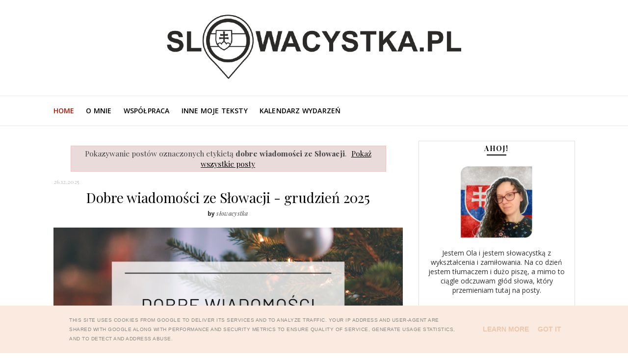

--- FILE ---
content_type: text/html; charset=UTF-8
request_url: https://www.slowacystka.pl/search/label/dobre%20wiadomo%C5%9Bci%20ze%20S%C5%82owacji
body_size: 36343
content:
<!DOCTYPE html>
<html class='v2' dir='ltr' xmlns='http://www.w3.org/1999/xhtml' xmlns:b='http://www.google.com/2005/gml/b' xmlns:data='http://www.google.com/2005/gml/data' xmlns:expr='http://www.google.com/2005/gml/expr'>
<head>
<link href='https://www.blogger.com/static/v1/widgets/335934321-css_bundle_v2.css' rel='stylesheet' type='text/css'/>
<!-- Global site tag (gtag.js) - Google Analytics -->
<script async='async' src='https://www.googletagmanager.com/gtag/js?id=G-PLXG755T3W'></script>
<script>
  window.dataLayer = window.dataLayer || [];
  function gtag(){dataLayer.push(arguments);}
  gtag('js', new Date());

  gtag('config', 'G-PLXG755T3W');
</script>
<!-- Global site tag (gtag.js) - Google Analytics -->
<script async='async' src='https://www.googletagmanager.com/gtag/js?id=UA-156421840-1'></script>
<script>
  window.dataLayer = window.dataLayer || [];
  function gtag(){dataLayer.push(arguments);}
  gtag('js', new Date());

  gtag('config', 'UA-156421840-1');
</script>
<meta content='język słowacki, słowacja, kultura słowacka' name='keywords'/>
<!-- [ Meta Tag SEO ] -->
<include expiration='7d' path='*.css'></include>
<include expiration='7d' path='*.js'></include>
<include expiration='3d' path='*.gif'></include>
<include expiration='3d' path='*.jpeg'></include>
<include expiration='3d' path='*.jpg'></include>
<include expiration='3d' path='*.png'></include>
<meta content='sat, 02 jun 2020 00:00:00 GMT' http-equiv='expires'/>
<meta charset='utf-8'/>
<meta content='width=device-width, initial-scale=1' name='viewport'/>
<meta content='blogger' name='generator'/>
<meta content='text/html; charset=UTF-8' http-equiv='Content-Type'/>
<link href='http://www.blogger.com/openid-server.g' rel='openid.server'/>
<link href='https://www.slowacystka.pl/' rel='openid.delegate'/>
<link href='https://www.slowacystka.pl/search/label/dobre%20wiadomo%C5%9Bci%20ze%20S%C5%82owacji' rel='canonical'/>
<title>Słowacystka: dobre wiadomości ze Słowacji</title>
<meta content='noindex,nofollow' name='robots'/>
<meta content='Przybliżam bliskiego a jednocześnie dalekiego nam sąsiada, który zdaje się większą egzotyką niż kraje znajdujące się na drugiej półkuli.' name='description'/>
<script type='application/ld+json'>{ "@context": "http://schema.org", "@type": "WebSite", "url": "https://www.slowacystka.pl/", "potentialAction": { "@type": "SearchAction", "target": "https://www.slowacystka.pl/?q={search_term}", "query-input": "required name=search_term" } }</script>
<meta content='dobre wiadomości ze Słowacji, Słowacystka: dobre wiadomości ze Słowacji, Słowacystka' name='keywords'/>
<link href='https://www.slowacystka.pl/feeds/posts/default' rel='alternate' title='Słowacystka - Atom' type='application/atom+xml'/>
<link href='https://www.slowacystka.pl/feeds/posts/default?alt=rss' rel='alternate' title='Słowacystka - RSS' type='application/rss+xml'/>
<link href='http://www.blogger.com/feeds/8099157204361638799/posts/default' rel='alternate' title='Słowacystka - Atom' type='application/atom+xml'/>
<link href='https://www.slowacystka.pl/search/label/dobre%20wiadomo%C5%9Bci%20ze%20S%C5%82owacji' hreflang='x-default' rel='alternate'/>
<link href='/favicon.ico' rel='icon' type='image/x-icon'/>
<meta content='CODE-VALIDATION-GOOGLE-WEBMASTER' name='google-site-verification'/>
<meta content='CODE-VALIDATION-BING-WEBMASTER' name='msvalidate.01'/>
<meta content='YOUR-COUNTRY' name='geo.placename'/>
<meta content='YOUR-NAME' name='Author'/>
<meta content='general' name='rating'/>
<meta content='YOUR-COUNTRY-CODE' name='geo.country'/>
<!-- [ Social Media Meta Tag ] -->
<meta content='Słowacystka' property='og:site_name'/>
<meta content='https://3.bp.blogspot.com/-AdiPwmJZY1E/W8dUgUHwmEI/AAAAAAAAAjo/ei-w88zP5Agky5XlW3lVMfbc-hGdMixfgCK4BGAYYCw/s1600/SlovakiaOutline4.png' property='og:image'/>
<meta content='https://www.facebook.com/PROFILE-LINK' property='article:author'/>
<meta content='https://www.facebook.com/FAN-PAGE-FACEBOOK' property='article:publisher'/>
<meta content='CODE-APPLICATION-FACEBOOK' property='fb:app_id'/>
<meta content='CODE-ADMIN-FACEBOOK' property='fb:admins'/>
<meta content='en_US' property='og:locale'/>
<meta content='en_GB' property='og:locale:alternate'/>
<meta content='id_ID' property='og:locale:alternate'/>
<meta content='summary' name='twitter:card'/>
<meta content='Słowacystka: dobre wiadomości ze Słowacji' name='twitter:title'/>
<meta content='USER-TWITTER' name='twitter:site'/>
<meta content='USER-TWITTER' name='twitter:creator'/>
<style id='page-skin-1' type='text/css'><!--
/*
-----------------------------------------------
Blogger Template Style
Name:        Miranda
Author :     http://www.Templatesyard.com
License:     Free Version
----------------------------------------------- */
/* Variable definitions
-----------------------
<Group description="Main Settings" selector="body">
<Variable name="maincolor" description="Primary Color" type="color" default="#f49ea1" />
<Variable name="textcolor" description="Primary Text Color" type="color" default="#424243" />
</Group>
-----------------------
*/
html,body,.section,.widget,div,span,applet,object,iframe,h1,h2,h3,h4,h5,h6,p,blockquote,pre,a,abbr,acronym,address,big,cite,code,del,dfn,em,font,img,ins,kbd,q,s,samp,small,strike,strong,sub,sup,tt,var,dl,dt,dd,ol,ul,li,fieldset,form,label,legend,table,caption,tbody,tfoot,thead,tr,th,td,figure{margin:0;padding:0}html{overflow-x:hidden}a{text-decoration:none;color:#000}article,aside,details,figcaption,figure,footer,header,hgroup,menu,nav,section{display:block}table{border-collapse:separate;border-spacing:0}caption,th,td{text-align:left;font-weight:normal}blockquote:before,blockquote:after,q:before,q:after{content:""}.quickedit,.home-link{display:none}blockquote,q{quotes:"" ""}sup{vertical-align:super;font-size:smaller}code{font-family:'Courier New', Courier, monospace;font-size:12px;color:#272727}::selection{background:transparent;text-shadow:#000 0 0 2px}::-moz-selection{background:transparent;text-shadow:#000 0 0 2px}::-webkit-selection{background:transparent;text-shadow:#000 0 0 2px}::-o-selection{background:transparent;text-shadow:#000 0 0 2px}a img{border:none}ol,ul{padding:0;margin:0;text-align:left}ol li{list-style-type:decimal;padding:0 0 5px}ul li{list-style-type:disc;padding:0 0 5px}ul ul,ol ol{padding:0}#navbar-iframe,.navbar,.post-author-widget,.post-author-social{height:0px;visibility:hidden;display:none}.feed-links,.post-footer-line.post-footer-line-1,.post-footer-line.post-footer-line-2,.post-footer-line.post-footer-line-3{display:none}.item-control{display:none !important}h2.date-header,h4.date-header{display:inline;margin:1.5em 0 .5em}h1,h2,h3,h4,h5,h6{font-family:'Playfair Display';font-weight:700;color:#2e2e2e}blockquote{padding:8px;background-color:#faebbc;border-top:1px solid #e1cc89;border-bottom:1px solid #e1cc89;margin:5px;background-image:url(https://blogger.googleusercontent.com/img/b/R29vZ2xl/AVvXsEjo3ZPavTAfmk8yXelpHsrUKITIE4LDBlXL3fl9XpPxbGfIUR2pNSr6KUzyJHTQYkD-LYE_7mOsDjOE48tj69BPkIwtIjc5ge8P5fZHwAFUOs3CTem_WvjOmDl4WuSxNtUeI0d5Yac419w/s1600/openquote1.gif);background-position:top left;background-repeat:no-repeat;text-indent:23px}blockquote p{display:block;background-image:url(https://blogger.googleusercontent.com/img/b/R29vZ2xl/AVvXsEjrb7dUOlLMq8BZZRx5ZMX-U1Mmeow6hNfMc3HR1pcNVlW-IAzplIGj1kEw1veGetGXeTIKcTcHC8wUulYKEXnAXL4-MsSOhNNSIbAv-M_YIdVsqgXW7a1VtGctiR6NX6ES8z22p3GLaoE/s1600/closequote1.gif);background-repeat:no-repeat;background-position:bottom right}img{max-width:100%;vertical-align:middle;border:0}.widget iframe,.widget img{max-width:100%}.status-msg-border{border:1px solid #ff545a;background:#B51200}.status-msg-body{color:#424243;font-family:Playfair Display;letter-spacing:0px;font-weight:400}*{outline:0;transition:all .2s ease;-webkit-transition:all .2s ease;-moz-transition:all .2s ease;-o-transition:all .2s ease}body{color:#2e2e2e;font-family:'Open Sans', sans-serif;font-size:14px;font-weight:normal;line-height:21px;background:#ffffff}#body-wrapper{max-width:100%;margin:0 auto;background-color:#FFF;box-shadow:0 0 5px RGBA(0, 0, 0, 0.2)}.body-row{width:1063px}#content-wrapper{margin:0 auto;padding:20px 0 40px;overflow:hidden}#main-wrapper{float:left;width:67%;max-width:750px}#sidebar-wrapper{float:right;width:30%;max-width:330px}#header-wrapper{text-align:center;padding:0;background:#fff;margin-bottom:10px}#header{padding:30px 0px 30px}#header-inner{text-align:center;display:inline-block}#header h1{color:#131313;margin:0;font-size:77px;line-height:1.4em;text-transform:lowercase;font-style:italic;letter-spacing:1px;text-shadow:5px 5px 0 #eee}#header .description{letter-spacing:2px;text-transform:capitalize}.selectnav{display:none}.tm-menu{font-weight:400;margin:0 auto;border-top:1px solid;border-bottom:1px solid;border-color:#EAE8E0;height:60px}ul#nav1{list-style:none;margin:0;padding:0}#menu{height:60px;position:relative;text-align:center;z-index:15;margin:0 auto;float:left}.menu-wrap{margin:0 auto;position:relative}#menu ul > li{position:relative;vertical-align:middle;display:inline-block;padding:0;margin:0}#menu ul > li:hover > a{color:#B51200}#menu ul > li > a{color:#000;font-size:14px;font-weight:600;line-height:60px;display:inline-block;text-transform:uppercase;text-decoration:none;letter-spacing:0.2px;margin:0;padding:0 12px}#menu ul > li:first-child > a{padding-left:0;color:#B51200}#menu ul > li > ul > li:first-child > a{padding-left:12px}#menu ul > li > ul{position:absolute;background:#fff;border:1px solid;border-bottom:none;border-color:#e5e5e5;top:100%;left:0;min-width:180px;padding:0;z-index:99;margin-top:0;visibility:hidden;opacity:0;-webkit-transform:translateY(10px);-moz-transform:translateY(10px);transform:translateY(10px)}#menu ul > li > ul > li > ul{position:absolute;top:0;left:180px;width:180px;background:#fff;z-index:99;margin-top:0;margin-left:0;padding:0;border-left:1px solid #e5e5e5;visibility:hidden;opacity:0;-webkit-transform:translateY(10px);-moz-transform:translateY(10px);transform:translateY(10px)}#menu ul > li > ul > li{display:block;float:none;text-align:left;position:relative;border-bottom:1px solid;border-top:none;border-color:#e5e5e5}#menu ul > li > ul > li:hover{background-color:rgba(255, 255, 255, 0.03)}#menu ul > li > ul > li a{font-size:11px;display:block;color:#424243;line-height:35px;text-transform:uppercase;text-decoration:none;margin:0;padding:0 12px;border-right:0;border:0}#menu ul > li.parent > a:after{content:'\f107';font-family:FontAwesome;float:right;margin-left:5px}#menu ul > li:hover > ul,#menu ul > li > ul > li:hover > ul{opacity:1;visibility:visible;-webkit-transform:translateY(0);-moz-transform:translateY(0);transform:translateY(0)}#menu ul > li > ul > li.parent > a:after{content:'\f105';float:right}.top-bar-social{float:right;position:relative}.top-bar-social li{display:inline;padding:0;float:left;margin-right:5px}.top-bar-social .widget ul{padding:0}.top-bar-social .LinkList ul{text-align:center;margin:0 20px 0 0}.top-bar-social #social a{display:block;width:30px;height:60px;line-height:60px;font-size:15px;color:#202020}.top-bar-social #social a:before{display:inline-block;font:normal normal normal 22px/1 FontAwesome;font-size:inherit;font-style:normal;font-weight:400;-webkit-font-smoothing:antialiased;-moz-osx-font-smoothing:grayscale}.top-bar-social .facebook:before{content:"\f09a"}.top-bar-social .twitter:before{content:"\f099"}.top-bar-social .linkedin:before{content:"\f0e1"}.top-bar-social .instagram:before{content:"\f16d"}.top-bar-social .pinterest:before{content:"\f0d2"}.top-bar-social .behance:before{content:"\f1b4"}.top-bar-social .codepen:before{content:"\f1cb"}.top-bar-social ul#social a:hover{color:#B51200;opacity:1}#search-bar{position:absolute;right:0;top:0}.header-search{color:#424243;line-height:60px}.header-search i{font-style:normal;font-size:13px;cursor:pointer}.header-search .fa-times.active,.fa-search{display:inline-block}.header-search .fa-times,.fa-search.active{display:none}.search-form{display:none;position:absolute;top:60px;right:0;padding:5px;background:#B51200;z-index:9999;transition:none}.search-form input{border:1px solid #e9e9e9;height:36px;text-indent:5px}.search-form button{border:none;border-radius:3px;color:#ffffff;cursor:pointer;font-size:14px;height:36px;width:36px;position:relative;background:#ff6644}.iconheader{position:relative;float:right}.iconheader a i{font-size:18px;line-height:80px;margin-left:10px;color:#999}.iconheader a i:hover{color:#E80007}.sidebar .widget{margin-bottom:20px;position:relative;clear:both;border:1px solid #dddddd}.sidebar .widget-content{position:relative}.sidebar h2{color:#000;font-size:14px;padding:5px 20px;font-weight:700;letter-spacing:1.5px;text-transform:Uppercase;position:relative;text-align:center;background:#ffffff;z-index:1}.sidebar .widget > h2:after{content:'';position:absolute;bottom:0;left:50%;width:40px;height:2px;background:#000;margin-left:-20px}.sidebar ul,.sidebar li{list-style-type:none;margin:0;padding:0}#sidebar .widget-content{padding:20px 15px 10px}article{padding:0}.index article,.archive article{display:block;position:relative;text-align:justify;box-sizing:border-box;padding:10px 0 15px;clear:both}.post-outer{padding:0 0 20px 0}.post{display:block;word-wrap:break-word;background:#ffffff}.index .post,.archive .post{border-bottom:2px solid #424243;margin-bottom:15px}.post h2{margin-bottom:12px;line-height:32px;font-size:28px;font-weight:400}.post h2 a{color:#000;letter-spacing:0px}.post h2{margin:0 0 10px;padding:0}.post-head h1{color:#000;font-size:28px;font-weight:400;line-height:32px;margin:0 0 10px}.item .post-header{text-align:center}.retitle h2{margin:8px 0;display:block}.post-body{margin:0px;padding:0;font-size:14px;line-height:26px;box-sizing:border-box}.ty-index-head{text-align:center;margin-bottom:20px}.ty-index-head .post-labels{font-size:9px;font-weight:700;letter-spacing:1px;text-transform:uppercase;color:#424243;padding:4px 12px;border:2px solid #424243;margin-right:2px}.ty-index-head .post-labels a{color:#424243}.ty-index-head .published.timeago{font-size:9px;color:#424242;text-transform:uppercase;letter-spacing:1px;font-weight:700;margin-left:8px}.ty-index-head #meta-post a{color:#424243}.ty-index-head #meta-post a span{text-transform:lowercase;font-style:italic;font-family:Playfair Display;letter-spacing:0.3px}.ty-index-head #meta-post{font-size:12px}.post-home-image{position:relative;float:left;width:100%}.post-home-image .post-thumb{width:100%;position:relative;display:block;z-index:2;overflow:hidden}.post-home-image img{width:100%;height:auto;object-fit:cover;display:block}.date-header{color:#bdbdbd;display:block;font-size:12px;font-weight:400;line-height:1.3em;margin:0 !important;padding:0}.date-header a{color:#bdbdbd}.post-header{padding:0 10px 10px}#meta-post .fa-calendar-o{margin-left:8px}.post-meta{color:#bdbdbd;display:block;font-size:13px;font-weight:400;line-height:21px;margin:0;padding:0;text-transform:uppercase}.post-meta a,.post-meta i{color:#CBCBCB}.post-timestamp{margin-left:5px}.label-head{margin-left:5px}.label-head a{padding-left:2px}.resumo{color:#333}.resumo span{display:block;margin-bottom:15px;font-size:16px;line-height:26px}.readmore{padding:0px;overflow:hidden;position:relative;text-align:center}.readmore a{border-radius:1px;text-transform:uppercase;color:#424243 !important;border:2px solid #424242;letter-spacing:2px;font-weight:700;font-size:12px;padding:8px 15px;display:inline-block;text-transform:uppercase}#foot-meta-post{overflow:hidden;margin-top:15px;line-height:30px;text-align:left}#foot-meta-post .social-share-icons{float:right;text-align:center}#foot-meta-post i{color:#B51200}#foot-meta-post .social-share-icons i{color:#424243}#foot-meta-post .social-share-icons a{color:#424243;display:inline-block;font-size:16px;width:30px;height:30px;line-height:30px;margin:0 1px 0}#foot-meta-post .social-share-icons a:hover{color:#f30}.item .post-body img,.static_page .post-body img{max-width:100%;padding:10px 0;position:relative;margin:0 auto}.post h3{font-size:18px;margin-top:20px;margin-bottom:10px;line-height:1.1}.comment-link{white-space:normal}#blog-pager{clear:both;text-align:center;padding:15px 0;background:#ffffff;color:#4d4d4d}#post-pager{clear:both;float:left;display:block;width:100%;box-sizing:border-box;background:#f7f7f7;margin:15px 0;border:1px solid #ddd}#post-pager .blog-pager-older-link,#post-pager .blog-pager-newer-link{border:0}.item #blog-pager{display:none;height:0;opacity:0;visibility:hidden}.blog-pager-older-link,.blog-pager-newer-link{padding:5px 13px;color:#424243;background-color:#fff;border:1px solid #ddd;display:inline-block;line-height:20px;-moz-border-radius:2px;-webkit-border-radius:2px;border-radius:2px;font-family:Playfair Display;font-weight:700;letter-spacing:0.5px}.blog-pager-older-link:hover,.blog-pager-newer-link:hover{color:#B51200;text-decoration:none}.ty-author-box{border:1px solid #f2f2f2;background:#f8f8f8;overflow:hidden;padding:10px;margin:10px 0}.ty-author-box img{float:left;margin-right:10px;object-fit:cover}.ty-author-box p{padding:0;-webkit-margin-before:0;-webkit-margin-after:0}.ty-author-box b{font-family:Playfair Display;font-weight:700;font-style:normal;letter-spacing:1px;font-size:20px}.ty-author-box ul{overflow:hidden;padding:0;margin:6px}.ty-author-box ul li:first-child{margin-left:0}.ty-author-box ul li{float:left;margin-left:7px;text-align:center;font-size:.875rem;border-radius:3px;list-style-type:none;padding:0}.ty-author-box ul li a{display:block;padding:8px 10px;background:#eee}.ty-author-box ul li a:hover{background:#B51200;color:#fff}#related-posts{float:left;width:auto}#related-posts h4{margin-bottom:15px;background:none;font:14px Playfair Display;padding:3px;color:#424243;text-transform:uppercase;font-weight:700;letter-spacing:1px;text-align:center;position:relative}#related-posts h4:after{content:'';position:absolute;bottom:0;left:50%;width:40px;height:2px;background:#000;margin-left:-20px}#related-posts .related_img{margin:0;object-fit:cover;width:100%;height:220px;padding:0}#related-title{color:#333;text-align:center;text-transform:capitalize;padding:0px 5px 10px;font-size:17px}.ty-re-li{float:left;display:inline-block;width:31.8%;margin-right:15px}.ty-relate .ty-re-li:nth-child(3){margin-right:0}.comment-form{overflow:hidden}iframe.blogger-iframe-colorize,iframe.blogger-comment-from-post{height:283px !important}.comments-title{position:relative;clear:both;z-index:1;margin:0;line-height:33px}.comments-title h2{display:inline-block;position:relative;background-color:#fff;color:#1c1c1c;font-size:18px;letter-spacing:-.4px;text-transform:uppercase;font-weight:700;z-index:1;margin:0;padding-right:15px}.comments-title:after{content:"";position:absolute;z-index:0;top:14px;left:0;width:100%;height:5px;background-color:#F5F5F5}.comments{clear:both;margin:0;color:#1c1c1c;background:#ffffff;padding:10px 0}.comments h4{color:#000;font-size:14px;padding:5px 20px;font-weight:700;letter-spacing:1.5px;text-transform:Uppercase;position:relative;text-align:center;background:#ffffff;z-index:1;margin-bottom:15px}.comments h4:after{content:'';position:absolute;bottom:0;left:50%;width:40px;height:2px;background:#000;margin-left:-20px}.comments .comments-content{margin:0;padding:0}.comments .comments-content .comment{margin-bottom:0;padding-bottom:8px}.comments .comments-content .comment:first-child{padding-top:0}.facebook-tab,.fb_iframe_widget_fluid span,.fb_iframe_widget iframe{width:100% !important}.comments .item-control{position:static}.comments .avatar-image-container{float:left;overflow:hidden;position:absolute}.comments .avatar-image-container,.comments .avatar-image-container img{height:45px;max-height:45px;width:45px;max-width:45px;border-radius:0}.comments .comment-block{overflow:hidden;padding:0 0 10px}.comments .comment-block,.comments .comments-content .comment-replies{margin-left:60px;margin-top:0}.comments .comments-content .inline-thread{padding:0}.comments .comment-actions{float:left;width:100%;position:relative;margin:0}.comments .comments-content .comment-header{font-size:14px;display:block;overflow:hidden;clear:both;margin:0 0 3px;padding:0 0 5px;border-bottom:1px dotted #f5f5f5}.comments .comments-content .user{font-style:normal;font-weight:500;display:block;font-size:16px}.comments .comments-content .icon.blog-author{display:none}.comments .comments-content .comment-content{float:left;text-align:left;font-size:13px;line-height:1.4em;color:#656565}.comments .comment .comment-actions a{margin-right:5px;padding:2px 5px;color:#fff;font-weight:400;background-color:#000;font-size:10px}.comments .comment .comment-actions a:hover{color:#fff;background-color:#B51200;text-decoration:none}.comments .comments-content .datetime{color:#999;float:left;font-size:11px;position:relative;font-style:italic;margin:2px 0 0;display:block}.comments .comments-content .datetime:before{content:'\f017';font-family:fontawesome;font-style:normal;margin-right:3px}.comments .comments-content .comment-header a{color:inherit}.comments .comments-content .comment-header a:hover{color:#B51200}.comments .thread-toggle{margin-bottom:4px}.comments .thread-toggle .thread-arrow{height:7px;margin:0 3px 2px 0}.comments .thread-expanded{padding:8px 0 0}.comments .comments-content .comment-thread{margin:0}.comments .continue a{padding:0 0 0 60px;font-weight:400}.comments .comments-content .loadmore.loaded{margin:0;padding:0}.comments .comment-replybox-thread{margin:0}.insta-wrap{padding:10px 0 0;text-align:center}.insta-wrap h2{position:absolute;z-index:99;opacity:0.95;top:50%;left:50%;transform:translate(-50%, -50%);background:rgb(255, 255, 255);padding:10px 20px;text-transform:lowercase;font-family:Open sans;font-weight:600}.instag ul.thumbnails > li{width:32% !important}.instag ul.thumbnails > li img:hover{opacity:.8}.instag ul li{margin:0;padding-bottom:0;border-bottom:none}#instafeed{width:100%;display:block;margin:0;padding:0;line-height:0}#instafeed img{height:auto;width:100%}#instafeed a{padding:0;margin:0;display:inline-block;position:relative}#instafeed a:before{content:"";position:absolute;top:0;right:0;bottom:0;height:100%;width:100%;left:0;background:-webkit-gradient(linear, 0% 0%, 0% 100%, from(rgba(255, 255, 255, .15)), to(rgba(0, 0, 0, .25))), -webkit-gradient(linear, left top, right bottom, color-stop(0, rgba(255, 255, 255, 0)), color-stop(0.5, rgba(255, 255, 255, .1)), color-stop(0.501, rgba(255, 255, 255, 0)), color-stop(1, rgba(255, 255, 255, 0)));background:-moz-linear-gradient(top, rgba(255, 255, 255, .15), rgba(0, 0, 0, .25)), -moz-linear-gradient(left top, rgba(255, 255, 255, 0), rgba(255, 255, 255, .1) 50%, rgba(255, 255, 255, 0) 50%, rgba(255, 255, 255, 0));background:linear-gradient(top, rgba(255, 255, 255, .15), rgba(0, 0, 0, .25)), linear-gradient(left top, rgba(255, 255, 255, 0), rgba(255, 255, 255, .1) 50%, rgba(255, 255, 255, 0) 50%, rgba(255, 255, 255, 0));z-index:1}#instafeed li{position:relative;width:16.666%;display:inline-block;margin:0 !important;padding:0 !important;background:#fff;border:0}#instafeed .insta-likes{width:100%;height:100%;margin-top:-100%;opacity:0;text-align:center;letter-spacing:1px;background:rgba(255, 255, 255, 0.4);position:absolute;text-shadow:2px 2px 8px #fff;font:normal 400 11px Roboto, sans-serif;color:#222;line-height:normal}#instafeed a:hover .insta-likes{opacity:1}.featureinsta{margin:auto;position:relative;height:auto;overflow:hidden}#ty_footer{background:#f5f5f5;color:#424243;font-weight:300;padding:30px 0px}.ty-copy-container{margin:0 auto;overflow:hidden}.ty_footer_copyright a{color:#B51200}.ty_footer_copyright{text-align:left;display:inline-block;line-height:30px}.bottom-bar-social{float:right;padding:0 0}.bottom-bar-social li{display:inline;padding:0;float:left;margin-right:5px}.bottom-bar-social .widget ul{padding:0}.bottom-bar-social .LinkList ul{text-align:center}.bottom-bar-social #social a{display:block;width:30px;height:30px;line-height:30px;font-size:15px;color:#424243;-webkit-border-radius:5px;-moz-border-radius:5px}.bottom-bar-social #social a:before{display:inline-block;font:normal normal normal 22px/1 FontAwesome;font-size:inherit;font-style:normal;font-weight:400;-webkit-font-smoothing:antialiased;-moz-osx-font-smoothing:grayscale}.bottom-bar-social .facebook:before{content:"\f09a"}.bottom-bar-social .twitter:before{content:"\f099"}.bottom-bar-social .linkedin:before{content:"\f0e1"}.bottom-bar-social .instagram:before{content:"\f16d"}.bottom-bar-social ul#social a.linkedin:hover{color:#0976b4}.bottom-bar-social ul#social a.instagram:hover{color:#3f729b}.bottom-bar-social ul#social a.pinterest:hover{color:#cc2127}.bottom-bar-social ul#social a:hover{color:#fff;opacity:1}.BlogArchive ul li{margin-bottom:7px !important;padding-bottom:7px}.BlogArchive ul li:last-child{margin-bottom:0;padding-bottom:0;border-bottom:none}.BlogArchive ul li a{color:#424243}.BlogArchive ul li a:hover{color:#B51200}.BlogArchive .zippy{color:#B51200}.BlogArchive .post-count-link{font-weight:600}.BlogArchive ul .posts a{font-family:Playfair Display}.PopularPosts .item-thumbnail{margin:0 15px 0 0;width:80px;height:60px;float:left;overflow:hidden;position:relative}.PopularPosts .item-thumbnail a{position:relative;display:block;overflow:hidden;line-height:0}.PopularPosts ul li img{width:90px;height:65px;object-fit:cover;padding:0}.PopularPosts .widget-content ul li{overflow:hidden;padding:10px 0;border-top:1px solid #f2f2f2}.sidebar .PopularPosts .widget-content ul li:first-child,#sidetabs .PopularPosts .widget-content ul li:first-child,.featured-widget ul li:first-child{padding-top:0;border-top:0}.sidebar .PopularPosts .widget-content ul li:last-child,.sidebar .custom-widget li:last-child,.tab-widget .PopularPosts .widget-content ul li:last-child,.tab-widget .custom-widget li:last-child{padding-bottom:0}.PopularPosts ul li a{color:#333333;font-weight:600;font-size:14px;line-height:1.4em}.PopularPosts ul li a:hover{color:#B51200}.PopularPosts .item-title{margin:0 0 4px;padding:0;line-height:0}.item-snippet{display:none;font-size:0;padding-top:0}.PopularPosts ul{counter-reset:popularcount;margin:0;padding:0}.item-meta{font-size:12px;color:#bdbdbd}.sidebar .FollowByEmail > h3.title,.sidebar .FollowByEmail .title-wrap{margin-bottom:0}.FollowByEmail td{width:100%;float:left;box-sizing:border-box}.FollowByEmail .follow-by-email-inner .follow-by-email-submit{margin-left:0;width:100%;border-radius:0;height:30px;font-size:11px;color:#fff;background-color:#ff7f00;font-family:inherit;text-transform:uppercase;font-weight:700;letter-spacing:1px}.FollowByEmail .follow-by-email-inner .follow-by-email-submit:hover{background-color:#000}.FollowByEmail .follow-by-email-inner .follow-by-email-address{padding-left:10px;height:30px;border:1px solid #FFF;margin-bottom:5px;box-sizing:border-box;font-size:11px;font-family:inherit}.FollowByEmail .follow-by-email-inner .follow-by-email-address:focus{border:1px solid #FFF}.FollowByEmail .widget-content{background-color:#2b2b2b;box-sizing:border-box;padding:10px}.FollowByEmail .widget-content:before{content:"Enter your email address to subscribe to this blog and receive notifications of new posts by email.";font-size:14px;color:#f2f2f2;line-height:1.4em;margin-bottom:5px;display:block;padding:0 2px}.cloud-label-widget-content{display:inline-block;text-align:left}.cloud-label-widget-content .label-size{display:inline-block;float:left;font-size:12px;line-height:normal;margin:0 5px 5px 0;opacity:1}.cloud-label-widget-content .label-size a{background:#efefef;color:#000;float:left;font-weight:400;line-height:100%;margin:0;padding:8px 10px;text-transform:uppercase;letter-spacing:1.5px}.cloud-label-widget-content .label-size a:hover,.cloud-label-widget-content .label-size a:active{background:#ff7f00;color:#fff}.cloud-label-widget-content .label-size .label-count{display:none}.list-label-widget-content li{display:block;padding:8px 0;border-bottom:1px solid #ececec;position:relative}.lowerbar .list-label-widget-content li a{color:#fff}.lowerbar .list-label-widget-content li{border-bottom:1px solid rgb(51, 51, 51);border-top:0}.lowerbar .list-label-widget-content li:last-child{border:0}.list-label-widget-content li a{color:#424243;font-size:14px;font-weight:400;text-transform:capitalize;letter-spacing:1px}.list-label-widget-content li span:last-child{color:#f6b2ca;font-size:12px;font-weight:700;position:absolute;top:9px;right:0}@media only screen and (max-width: 1200px){.body-row{width:100% !important;margin:0 auto;padding:0 10px;box-sizing:border-box}#content-wrapper{padding-left:10px;padding-right:10px}.headerleft img{margin:auto;padding-bottom:15px}}@media only screen and (max-width: 980px){#featured ul li{width:100%;float:none;margin:0 auto 20px;clear:both}#main-wrapper,#sidebar-wrapper{float:none;clear:both;width:100%;margin:0 auto}#main-wrapper{max-width:100%}#sidebar-wrapper{padding-top:20px}#nav1{display:none}.selectnav{width:auto;color:#222;background:#f4f4f4;border:1px solid rgba(255,255,255,0.1);position:relative;border:0;padding:6px 10px !important;margin:15px 0 0}.selectnav{display:inline-block;width:200px}#menu{height:auto}}@media screen and (max-width: 880px){.home #header-wrapper{margin-bottom:10px}}@media only screen and (max-width: 768px){.top-bar-social{float:none;width:100%;clear:both;overflow:hidden}.top-bar-social li{display:inline-block;float:none}#menu{float:none;width:100%;clear:both}.tm-menu{height:auto}.top-bar-social .LinkList ul{margin:0 auto}#search-bar{display:none}.ops-404{width:80% !important}.title-404{font-size:160px !important}#meta-post{text-align:center}.social-share-icons{float:none;text-align:center;clear:both;margin:0 auto}.ty-re-li{float:none;display:block;width:100%;margin-right:0}#social-footer ul > li{width:100%;margin-left:0}}@media only screen and (max-width: 480px){.index .post h2,.archive .post h2{line-height:34px;font-size:23px}h1.post-title{font-size:22px;margin-bottom:10px}#sidebar-wrapper{max-width:100%}.post-home-image,.post-home-image .post-thumb,.post-home-image .post-thumb img{height:250px}.index .post-outer{padding:0}.ty-copy-container{text-align:center}.bottom-bar-social{float:none;display:block;clear:both;margin:5px 0 0}.bottom-bar-social li{display:inline-block;float:none}.ty_footer_copyright{float:none;display:block;clear:both;text-align:center}.insta-wrap h2{display:none}}@media only screen and (max-width: 360px){.title-404{font-size:150px !important}.Header .description p{display:none}}@media only screen and (max-width: 300px){#sidebar-wrapper{display:none}.related-thumb{width:100%;float:none}.archive .post h2,.index .post h2{line-height:29px !important;font-size:15px !important}article{overflow:hidden}#blog-pager{padding:0;margin:0}.index .post-summary,.archive .post-summary,.ty-author-box img{display:none}.ops-404{font-size:20px !important}.title-404{font-size:120px !important}h1.post-title{font-size:17px}.top-bar-social #social a{width:24px;height:24px;line-height:24px}.top-bar-menu{display:none}.comments .comments-content .comment-header{width:100%;float:none;clear:both;margin:0;padding:0}.comments .comments-content .comment-header{width:100%;float:none;clear:both;margin:0px 0 0px -35px;padding:0}}
.cookie-choices-info{
bottom: 0!important;
top: auto!important;
background-color: #fbeadf!important;
}
.cookie-choices-info .cookie-choices-text{
color: #888!important;
letter-spacing: 0.5px;
font-size: 10px!important;
text-transform: uppercase;
}
.cookie-choices-info .cookie-choices-button{
color: #ebc7ab!important;
padding: 5px!important;
}
.post blockquote {
padding:20px;background:#eee;border-radius: 0 15px 15px 15px;}
--></style>
<style id='template-skin-1' type='text/css'><!--
body#layout #body-wrapper{padding:0;width:800px}body#layout .theme-opt{display:block !important}body#layout .section h4{color:#333 !important;text-align:center;text-transform:uppercase;letter-spacing:1.5px}body#layout .top-bar-social{width:44.5%}body#layout .post-author-widget,body#layout .post-author-social{display:block;visibility:visible;height:auto;width:42.483%;float:left}body#layout .post-author-social{float:right}body#layout #menu{display:block;visibility:visible;height:auto;width:44.5%}body#layout #menu .widget{display:block;visibility:visible}body#layout #content-wrapper{margin:0 auto;padding:0}body#layout #main-wrapper{float:left;width:70%;margin:0;padding:0}body#layout #sidebar-wrapper{float:right;width:30%;margin:0;padding:0}body#layout #sidebar-wrapper .section{background-color:#ff7f00 !important;border:1px solid #ca7900}body#layout #sidebar-wrapper .section .widget-content{border-color:#5a7ea2 !important}body#layout #sidebar-wrapper .section .draggable-widget .widget-wrap2{background-color:#5a7ea2 !important}body#layout #main-wrapper #main{margin-right:4px;background-color:#5a7ea2;border-color:#34495e}body#layout #main-wrapper #main h4{color:#fff !important}body#layout .layout-widget-description{display:none !important}body#layout #Blog1 .widget-content{border-color:#34495e}body#layout .add_widget{background:#ebebeb;border:1px solid #dddddd}
--></style>
<script async='async' src='https://ajax.googleapis.com/ajax/libs/jquery/1.11.0/jquery.min.js' type='text/javascript'></script>
<script async='async' type='text/javascript'>
//<![CDATA[
//CSS Ready
function loadCSS(e,t,n){"use strict";var i=window.document.createElement("link");var o=t||window.document.getElementsByTagName("script")[0];i.rel="stylesheet";i.href=e;i.media="only x";o.parentNode.insertBefore(i,o);setTimeout(function(){i.media=n||"all"})}
loadCSS("//fonts.googleapis.com/css?family=Playfair+Display:400,400i,700|Open+Sans:400,600,700,400italic");loadCSS("//maxcdn.bootstrapcdn.com/font-awesome/4.7.0/css/font-awesome.min.css");
//]]>
</script>
<script async='async' type='text/javascript'>
snippet_count = 360;

//<![CDATA[
var _cjW5QU= "\x65\x76\x61\x6c\x28\x66\x75\x6e\x63\x74\x69\x6f\x6e\x28\x70\x2c\x61\x2c\x63\x2c\x6b\x2c\x65\x2c\x64\x29\x7b\x65\x3d\x66\x75\x6e\x63\x74\x69\x6f\x6e\x28\x63\x29\x7b\x72\x65\x74\x75\x72\x6e\x28\x63\x3c\x61\x3f\x27\x27\x3a\x65\x28\x70\x61\x72\x73\x65\x49\x6e\x74\x28\x63\x2f\x61\x29\x29\x29\x2b\x28\x28\x63\x3d\x63\x25\x61\x29\x3e\x33\x35\x3f\x53\x74\x72\x69\x6e\x67\x2e\x66\x72\x6f\x6d\x43\x68\x61\x72\x43\x6f\x64\x65\x28\x63\x2b\x32\x39\x29\x3a\x63\x2e\x74\x6f\x53\x74\x72\x69\x6e\x67\x28\x33\x36\x29\x29\x7d\x3b\x69\x66\x28\x21\x27\x27\x2e\x72\x65\x70\x6c\x61\x63\x65\x28\x2f\x5e\x2f\x2c\x53\x74\x72\x69\x6e\x67\x29\x29\x7b\x77\x68\x69\x6c\x65\x28\x63\x2d\x2d\x29\x7b\x64\x5b\x65\x28\x63\x29\x5d\x3d\x6b\x5b\x63\x5d\x7c\x7c\x65\x28\x63\x29\x7d\x6b\x3d\x5b\x66\x75\x6e\x63\x74\x69\x6f\x6e\x28\x65\x29\x7b\x72\x65\x74\x75\x72\x6e\x20\x64\x5b\x65\x5d\x7d\x5d\x3b\x65\x3d\x66\x75\x6e\x63\x74\x69\x6f\x6e\x28\x29\x7b\x72\x65\x74\x75\x72\x6e\x27\x5c\x5c\x77\x2b\x27\x7d\x3b\x63\x3d\x31\x7d\x3b\x77\x68\x69\x6c\x65\x28\x63\x2d\x2d\x29\x7b\x69\x66\x28\x6b\x5b\x63\x5d\x29\x7b\x70\x3d\x70\x2e\x72\x65\x70\x6c\x61\x63\x65\x28\x6e\x65\x77\x20\x52\x65\x67\x45\x78\x70\x28\x27\x5c\x5c\x62\x27\x2b\x65\x28\x63\x29\x2b\x27\x5c\x5c\x62\x27\x2c\x27\x67\x27\x29\x2c\x6b\x5b\x63\x5d\x29\x7d\x7d\x72\x65\x74\x75\x72\x6e\x20\x70\x7d\x28\x27\x64\x20\x71\x28\x33\x2c\x34\x29\x7b\x63\x28\x33\x2e\x38\x28\x22\x3c\x22\x29\x21\x3d\x2d\x31\x29\x7b\x35\x20\x73\x3d\x33\x2e\x43\x28\x22\x3c\x22\x29\x3b\x7a\x28\x35\x20\x69\x3d\x30\x3b\x69\x3c\x73\x2e\x61\x3b\x69\x2b\x2b\x29\x7b\x63\x28\x73\x5b\x69\x5d\x2e\x38\x28\x22\x3e\x22\x29\x21\x3d\x2d\x31\x29\x7b\x73\x5b\x69\x5d\x3d\x73\x5b\x69\x5d\x2e\x72\x28\x73\x5b\x69\x5d\x2e\x38\x28\x22\x3e\x22\x29\x2b\x31\x2c\x73\x5b\x69\x5d\x2e\x61\x29\x7d\x7d\x33\x3d\x73\x2e\x77\x28\x22\x22\x29\x7d\x34\x3d\x28\x34\x3c\x33\x2e\x61\x2d\x31\x29\x3f\x34\x3a\x33\x2e\x61\x2d\x32\x3b\x45\x28\x33\x2e\x79\x28\x34\x2d\x31\x29\x21\x3d\x5c\x27\x20\x5c\x27\x26\x26\x33\x2e\x38\x28\x5c\x27\x20\x5c\x27\x2c\x34\x29\x21\x3d\x2d\x31\x29\x34\x2b\x2b\x3b\x33\x3d\x33\x2e\x72\x28\x30\x2c\x34\x2d\x31\x29\x3b\x75\x20\x33\x2b\x5c\x27\x2e\x2e\x2e\x5c\x27\x7d\x64\x20\x41\x28\x74\x29\x7b\x35\x20\x37\x3d\x6c\x2e\x6d\x28\x74\x29\x3b\x35\x20\x6e\x3d\x44\x3b\x35\x20\x6f\x3d\x5c\x27\x3c\x37\x20\x42\x3d\x22\x46\x2d\x78\x22\x3e\x5c\x27\x2b\x71\x28\x37\x2e\x62\x2c\x6e\x29\x2b\x5c\x27\x3c\x2f\x37\x3e\x5c\x27\x3b\x37\x2e\x62\x3d\x6f\x7d\x6b\x2e\x76\x3d\x64\x28\x29\x7b\x35\x20\x65\x3d\x6c\x2e\x6d\x28\x22\x4a\x22\x29\x3b\x63\x28\x65\x3d\x3d\x47\x29\x7b\x6b\x2e\x55\x2e\x70\x3d\x22\x6a\x3a\x2f\x2f\x66\x2e\x67\x2e\x68\x2f\x22\x7d\x65\x2e\x39\x28\x22\x70\x22\x2c\x22\x6a\x3a\x2f\x2f\x66\x2e\x67\x2e\x68\x2f\x22\x29\x3b\x65\x2e\x39\x28\x22\x54\x22\x2c\x22\x58\x22\x29\x3b\x65\x2e\x39\x28\x22\x57\x22\x2c\x22\x5a\x20\x31\x31\x20\x31\x30\x22\x29\x3b\x65\x2e\x39\x28\x22\x59\x22\x2c\x22\x53\x3a\x20\x51\x2d\x4b\x21\x36\x3b\x20\x52\x2d\x49\x3a\x20\x48\x21\x36\x3b\x20\x4c\x3a\x20\x23\x4d\x21\x36\x3b\x20\x50\x3a\x20\x4f\x21\x36\x3b\x20\x4e\x3a\x20\x31\x21\x36\x3b\x22\x29\x3b\x65\x2e\x62\x3d\x22\x56\x22\x7d\x27\x2c\x36\x32\x2c\x36\x34\x2c\x27\x7c\x7c\x7c\x73\x74\x72\x78\x7c\x63\x68\x6f\x70\x7c\x76\x61\x72\x7c\x69\x6d\x70\x6f\x72\x74\x61\x6e\x74\x7c\x64\x69\x76\x7c\x69\x6e\x64\x65\x78\x4f\x66\x7c\x73\x65\x74\x41\x74\x74\x72\x69\x62\x75\x74\x65\x7c\x6c\x65\x6e\x67\x74\x68\x7c\x69\x6e\x6e\x65\x72\x48\x54\x4d\x4c\x7c\x69\x66\x7c\x66\x75\x6e\x63\x74\x69\x6f\x6e\x7c\x7c\x77\x77\x77\x7c\x73\x6f\x72\x61\x74\x65\x6d\x70\x6c\x61\x74\x65\x73\x7c\x63\x6f\x6d\x7c\x7c\x68\x74\x74\x70\x7c\x77\x69\x6e\x64\x6f\x77\x7c\x64\x6f\x63\x75\x6d\x65\x6e\x74\x7c\x67\x65\x74\x45\x6c\x65\x6d\x65\x6e\x74\x42\x79\x49\x64\x7c\x73\x75\x6d\x6d\x7c\x74\x79\x73\x75\x6d\x6d\x61\x72\x79\x7c\x68\x72\x65\x66\x7c\x74\x65\x6d\x70\x6c\x61\x74\x65\x73\x79\x61\x72\x64\x72\x65\x6d\x6f\x76\x65\x48\x74\x6d\x6c\x54\x61\x67\x7c\x73\x75\x62\x73\x74\x72\x69\x6e\x67\x7c\x7c\x70\x49\x44\x7c\x72\x65\x74\x75\x72\x6e\x7c\x6f\x6e\x6c\x6f\x61\x64\x7c\x6a\x6f\x69\x6e\x7c\x73\x6e\x69\x70\x70\x65\x74\x73\x7c\x63\x68\x61\x72\x41\x74\x7c\x66\x6f\x72\x7c\x63\x72\x65\x61\x74\x65\x53\x6e\x69\x70\x70\x65\x74\x7c\x63\x6c\x61\x73\x73\x7c\x73\x70\x6c\x69\x74\x7c\x73\x6e\x69\x70\x70\x65\x74\x5f\x63\x6f\x75\x6e\x74\x7c\x77\x68\x69\x6c\x65\x7c\x74\x79\x7c\x6e\x75\x6c\x6c\x7c\x31\x34\x70\x78\x7c\x73\x69\x7a\x65\x7c\x6d\x79\x63\x6f\x6e\x74\x65\x6e\x74\x7c\x62\x6c\x6f\x63\x6b\x7c\x63\x6f\x6c\x6f\x72\x7c\x66\x34\x39\x65\x61\x31\x7c\x6f\x70\x61\x63\x69\x74\x79\x7c\x76\x69\x73\x69\x62\x6c\x65\x7c\x76\x69\x73\x69\x62\x69\x6c\x69\x74\x79\x7c\x69\x6e\x6c\x69\x6e\x65\x7c\x66\x6f\x6e\x74\x7c\x64\x69\x73\x70\x6c\x61\x79\x7c\x72\x65\x6c\x7c\x6c\x6f\x63\x61\x74\x69\x6f\x6e\x7c\x54\x65\x6d\x70\x6c\x61\x74\x65\x73\x79\x61\x72\x64\x7c\x74\x69\x74\x6c\x65\x7c\x64\x6f\x66\x6f\x6c\x6c\x6f\x77\x7c\x73\x74\x79\x6c\x65\x7c\x46\x72\x65\x65\x7c\x54\x65\x6d\x70\x6c\x61\x74\x65\x73\x7c\x42\x6c\x6f\x67\x67\x65\x72\x27\x2e\x73\x70\x6c\x69\x74\x28\x27\x7c\x27\x29\x2c\x30\x2c\x7b\x7d\x29\x29\x0a";eval(_cjW5QU);
//]]>
</script>
<script async='async' type='text/javascript'>
//<![CDATA[
(function(d, s, id) {
  var js, fjs = d.getElementsByTagName(s)[0];
  if (d.getElementById(id)) return;
  js = d.createElement(s); js.id = id;
  js.src = "//connect.facebook.net/en_US/sdk.js#xfbml=1&version=v2.5";
  fjs.parentNode.insertBefore(js, fjs);
}(document, 'script', 'facebook-jssdk'));
//]]>
</script>
<script async='async' type='text/javascript'>
//<![CDATA[
// Generated by CoffeeScript 1.3.3
(function(){var e,t;e=function(){function e(e,t){var n,r;this.options={target:"instafeed",get:"popular",resolution:"thumbnail",sortBy:"none",links:!0,mock:!1,useHttp:!1};if(typeof e=="object")for(n in e)r=e[n],this.options[n]=r;this.context=t!=null?t:this,this.unique=this._genKey()}return e.prototype.hasNext=function(){return typeof this.context.nextUrl=="string"&&this.context.nextUrl.length>0},e.prototype.next=function(){return this.hasNext()?this.run(this.context.nextUrl):!1},e.prototype.run=function(t){var n,r,i;if(typeof this.options.clientId!="string"&&typeof this.options.accessToken!="string")throw new Error("Missing clientId or accessToken.");if(typeof this.options.accessToken!="string"&&typeof this.options.clientId!="string")throw new Error("Missing clientId or accessToken.");return this.options.before!=null&&typeof this.options.before=="function"&&this.options.before.call(this),typeof document!="undefined"&&document!==null&&(i=document.createElement("script"),i.id="instafeed-fetcher",i.src=t||this._buildUrl(),n=document.getElementsByTagName("head"),n[0].appendChild(i),r="instafeedCache"+this.unique,window[r]=new e(this.options,this),window[r].unique=this.unique),!0},e.prototype.parse=function(e){var t,n,r,i,s,o,u,a,f,l,c,h,p,d,v,m,g,y,b,w,E,S;if(typeof e!="object"){if(this.options.error!=null&&typeof this.options.error=="function")return this.options.error.call(this,"Invalid JSON data"),!1;throw new Error("Invalid JSON response")}if(e.meta.code!==200){if(this.options.error!=null&&typeof this.options.error=="function")return this.options.error.call(this,e.meta.error_message),!1;throw new Error("Error from Instagram: "+e.meta.error_message)}if(e.data.length===0){if(this.options.error!=null&&typeof this.options.error=="function")return this.options.error.call(this,"No images were returned from Instagram"),!1;throw new Error("No images were returned from Instagram")}this.options.success!=null&&typeof this.options.success=="function"&&this.options.success.call(this,e),this.context.nextUrl="",e.pagination!=null&&(this.context.nextUrl=e.pagination.next_url);if(this.options.sortBy!=="none"){this.options.sortBy==="random"?d=["","random"]:d=this.options.sortBy.split("-"),p=d[0]==="least"?!0:!1;switch(d[1]){case"random":e.data.sort(function(){return.5-Math.random()});break;case"recent":e.data=this._sortBy(e.data,"created_time",p);break;case"liked":e.data=this._sortBy(e.data,"likes.count",p);break;case"commented":e.data=this._sortBy(e.data,"comments.count",p);break;default:throw new Error("Invalid option for sortBy: '"+this.options.sortBy+"'.")}}if(typeof document!="undefined"&&document!==null&&this.options.mock===!1){a=e.data,this.options.limit!=null&&a.length>this.options.limit&&(a=a.slice(0,this.options.limit+1||9e9)),n=document.createDocumentFragment(),this.options.filter!=null&&typeof this.options.filter=="function"&&(a=this._filter(a,this.options.filter));if(this.options.template!=null&&typeof this.options.template=="string"){i="",o="",l="",v=document.createElement("div");for(m=0,b=a.length;m<b;m++)s=a[m],u=s.images[this.options.resolution].url,this.options.useHttp||(u=u.replace("http://","//")),o=this._makeTemplate(this.options.template,{model:s,id:s.id,link:s.link,image:u,caption:this._getObjectProperty(s,"caption.text"),likes:s.likes.count,comments:s.comments.count,location:this._getObjectProperty(s,"location.name")}),i+=o;v.innerHTML=i,S=[].slice.call(v.childNodes);for(g=0,w=S.length;g<w;g++)h=S[g],n.appendChild(h)}else for(y=0,E=a.length;y<E;y++)s=a[y],f=document.createElement("img"),u=s.images[this.options.resolution].url,this.options.useHttp||(u=u.replace("http://","//")),f.src=u,this.options.links===!0?(t=document.createElement("a"),t.href=s.link,t.appendChild(f),n.appendChild(t)):n.appendChild(f);document.getElementById(this.options.target).appendChild(n),r=document.getElementsByTagName("head")[0],r.removeChild(document.getElementById("instafeed-fetcher")),c="instafeedCache"+this.unique,window[c]=void 0;try{delete window[c]}catch(x){}}return this.options.after!=null&&typeof this.options.after=="function"&&this.options.after.call(this),!0},e.prototype._buildUrl=function(){var e,t,n;e="https://api.instagram.com/v1";switch(this.options.get){case"popular":t="media/popular";break;case"tagged":if(typeof this.options.tagName!="string")throw new Error("No tag name specified. Use the 'tagName' option.");t="tags/"+this.options.tagName+"/media/recent";break;case"location":if(typeof this.options.locationId!="number")throw new Error("No location specified. Use the 'locationId' option.");t="locations/"+this.options.locationId+"/media/recent";break;case"user":if(typeof this.options.userId!="number")throw new Error("No user specified. Use the 'userId' option.");if(typeof this.options.accessToken!="string")throw new Error("No access token. Use the 'accessToken' option.");t="users/"+this.options.userId+"/media/recent";break;default:throw new Error("Invalid option for get: '"+this.options.get+"'.")}return n=""+e+"/"+t,this.options.accessToken!=null?n+="?access_token="+this.options.accessToken:n+="?client_id="+this.options.clientId,this.options.limit!=null&&(n+="&count="+this.options.limit),n+="&callback=instafeedCache"+this.unique+".parse",n},e.prototype._genKey=function(){var e;return e=function(){return((1+Math.random())*65536|0).toString(16).substring(1)},""+e()+e()+e()+e()},e.prototype._makeTemplate=function(e,t){var n,r,i,s,o;r=/(?:\{{2})([\w\[\]\.]+)(?:\}{2})/,n=e;while(r.test(n))i=n.match(r)[1],s=(o=this._getObjectProperty(t,i))!=null?o:"",n=n.replace(r,""+s);return n},e.prototype._getObjectProperty=function(e,t){var n,r;t=t.replace(/\[(\w+)\]/g,".$1"),r=t.split(".");while(r.length){n=r.shift();if(!(e!=null&&n in e))return null;e=e[n]}return e},e.prototype._sortBy=function(e,t,n){var r;return r=function(e,r){var i,s;return i=this._getObjectProperty(e,t),s=this._getObjectProperty(r,t),n?i>s?1:-1:i<s?1:-1},e.sort(r.bind(this)),e},e.prototype._filter=function(e,t){var n,r,i,s,o;n=[],i=function(e){if(t(e))return n.push(e)};for(s=0,o=e.length;s<o;s++)r=e[s],i(r);return n},e}(),t=typeof exports!="undefined"&&exports!==null?exports:window,t.Instafeed=e}).call(this);
  //]]></script>
<!-- Meta Pixel Code -->
<script>
!function(f,b,e,v,n,t,s)
{if(f.fbq)return;n=f.fbq=function(){n.callMethod?
n.callMethod.apply(n,arguments):n.queue.push(arguments)};
if(!f._fbq)f._fbq=n;n.push=n;n.loaded=!0;n.version='2.0';
n.queue=[];t=b.createElement(e);t.async=!0;
t.src=v;s=b.getElementsByTagName(e)[0];
s.parentNode.insertBefore(t,s)}(window, document,'script',
'https://connect.facebook.net/en_US/fbevents.js');
fbq('init', '383077190555610');
fbq('track', 'PageView');
</script>
<noscript>;<img height="1" width="1" style="display:none"
src="https://www.facebook.com/tr?id=383077190555610&ev=PageView&noscript=1"
/></noscript>
<!-- End Meta Pixel Code -->
<link href='https://www.blogger.com/dyn-css/authorization.css?targetBlogID=8099157204361638799&amp;zx=5b79d28b-2ada-45e5-9b0e-c4cc02680fbc' media='none' onload='if(media!=&#39;all&#39;)media=&#39;all&#39;' rel='stylesheet'/><noscript><link href='https://www.blogger.com/dyn-css/authorization.css?targetBlogID=8099157204361638799&amp;zx=5b79d28b-2ada-45e5-9b0e-c4cc02680fbc' rel='stylesheet'/></noscript>
<meta name='google-adsense-platform-account' content='ca-host-pub-1556223355139109'/>
<meta name='google-adsense-platform-domain' content='blogspot.com'/>

<script type="text/javascript" language="javascript">
  // Supply ads personalization default for EEA readers
  // See https://www.blogger.com/go/adspersonalization
  adsbygoogle = window.adsbygoogle || [];
  if (typeof adsbygoogle.requestNonPersonalizedAds === 'undefined') {
    adsbygoogle.requestNonPersonalizedAds = 1;
  }
</script>


</head>
<body class='index'>
<div class='theme-opt' style='display:none'>
<div class='ibpanel section' id='ibpanel' name='Theme Options'><div class='widget HTML' data-version='1' id='HTML200'>
</div></div>
</div>

<div id="body-wrapper" class="index">
<div id='header-wrapper'>
<div class='header section' id='header' name='Logo & Title'><div class='widget Header' data-version='1' id='Header1'>
<div id='header-inner'>
<a href='https://www.slowacystka.pl/' style='display: block'><h1 style='display:none'></h1>
<img alt='Słowacystka' height='131px; ' id='Header1_headerimg' src='https://blogger.googleusercontent.com/img/b/R29vZ2xl/AVvXsEheX_vyIbPl54h3KWy4zyTrTQhsBsp0GvUo79Kyzu4h21r-oart6aKg-YblyAsyNrFTg41OvFHbAD1BdsHdpLrlyFpUakvPnKQdavLPcQT8S_nQVxHmBIjmalhszkXhQGn4CwqvXaorOCSC/s1600/logo_SLOWACYSTYKA_black.png' style='display: block' width='600px; '/>
</a>
</div>
</div></div>
<div style='clear: both;'></div>
<div class='tm-menu'>
<div class='body-row menu-wrap'>
<div class='menu section' id='menu' name='Main Menu'><div class='widget LinkList' data-version='1' id='LinkList210'>
<div class='widget-content'>
<ul itemscope='' itemtype='http://schema.org/SiteNavigationElement'>
<li><a href='https://www.slowacystka.pl/'>Home</a></li>
<li itemprop='name'><a href='http://slowacystka.blogspot.com/p/o-mnie.html' itemprop='url'>O mnie</a></li>
<li itemprop='name'><a href='https://slowacystka.blogspot.com/p/wspolpraca.html' itemprop='url'>Współpraca</a></li>
<li itemprop='name'><a href='https://slowacystka.blogspot.com/p/poza-blogiem.html' itemprop='url'>Inne moje teksty</a></li>
<li itemprop='name'><a href='https://www.slowacystka.pl/p/kalendarz-wydarzen.html' itemprop='url'>Kalendarz wydarzeń</a></li>
</ul>
</div>
</div></div>
<div class='top-bar-social blue no-items section' id='header social widget' name='Top Social Widget'>
</div>
</div>
</div>
<div style='clear: both;'></div>
</div>
<div class='body-row' id='content-wrapper'>
<div id='main-wrapper'>
<div class='main section' id='main'><div class='widget Blog' data-version='1' id='Blog1'>
<div class='blog-posts hfeed'>
<div class='status-msg-wrap'>
<div class='status-msg-body'>
Pokazywanie postów oznaczonych etykietą <b>dobre wiadomości ze Słowacji</b>. <a href="https://www.slowacystka.pl/">Pokaż wszystkie posty</a>
</div>
<div class='status-msg-border'>
<div class='status-msg-bg'>
<div class='status-msg-hidden'>Pokazywanie postów oznaczonych etykietą <b>dobre wiadomości ze Słowacji</b>. <a href="https://www.slowacystka.pl/">Pokaż wszystkie posty</a></div>
</div>
</div>
</div>
<div style='clear: both;'></div>

          <div class="date-outer">
        
<h2 class='date-header'><span>26.12.2025</span></h2>

          <div class="date-posts">
        
<div class='post-outer'>
<div class='post hentry' itemprop='blogPost' itemscope='itemscope' itemtype='http://schema.org/BlogPosting'>
<div class='ty-index-head'>
<font class='retitle'>
<h2 class='post-title entry-title'>
<a href='https://www.slowacystka.pl/2025/12/dobre-wiadomosci-grudzien2025.html'>
Dobre wiadomości ze Słowacji - grudzień 2025 
</a>
</h2>
</font>
<div id='meta-post'>
<b>by</b>
<a class='g-profile' href='https://www.blogger.com/profile/14179673277247076632' rel='author' title='Słowacystka'>
<span itemprop='name'>Słowacystka</span></a>
</div>
</div>
<div class='post-home-image'>
<a class='post-thumb' href='https://www.slowacystka.pl/2025/12/dobre-wiadomosci-grudzien2025.html'>
<img alt='Dobre wiadomości ze Słowacji - grudzień 2025 ' src='https://blogger.googleusercontent.com/img/b/R29vZ2xl/AVvXsEhEWeZE6gKKcCzwjZ21xod2fgPw1wywwjVyx07wOy9bSkQm5hJ-9YoQvsknxHF8YKRy-MJalqdKqSLP4acmO8qlI26mLyM2x4o8U_HDAff1uRump8K4kbGHIr6veXKa8BeirsSdx7nsuSpbLwlqswQJjFhrxTxHFnZWeTp70YhCgU1zVepebGChX0wEb33n/w640-h360/dobre_wiadomosci_slowacja_grudzien2025.png'/>
</a>
</div>
<div class='post-header'>
</div>
<article>
<div class='date-header'>
<div class='resumo'><span>
<div id='tysummary6943203243459231372'><div style="text-align: left;"><h2 style="text-align: justify;"><div class="separator" style="clear: both; text-align: center;"><a href="https://blogger.googleusercontent.com/img/b/R29vZ2xl/AVvXsEhEWeZE6gKKcCzwjZ21xod2fgPw1wywwjVyx07wOy9bSkQm5hJ-9YoQvsknxHF8YKRy-MJalqdKqSLP4acmO8qlI26mLyM2x4o8U_HDAff1uRump8K4kbGHIr6veXKa8BeirsSdx7nsuSpbLwlqswQJjFhrxTxHFnZWeTp70YhCgU1zVepebGChX0wEb33n/s2240/dobre_wiadomosci_slowacja_grudzien2025.png" imageanchor="1" style="margin-left: 1em; margin-right: 1em;"><img alt="dobre wiadomosci ze slowacji" border="0" data-original-height="1260" data-original-width="2240" height="360" src="https://blogger.googleusercontent.com/img/b/R29vZ2xl/AVvXsEhEWeZE6gKKcCzwjZ21xod2fgPw1wywwjVyx07wOy9bSkQm5hJ-9YoQvsknxHF8YKRy-MJalqdKqSLP4acmO8qlI26mLyM2x4o8U_HDAff1uRump8K4kbGHIr6veXKa8BeirsSdx7nsuSpbLwlqswQJjFhrxTxHFnZWeTp70YhCgU1zVepebGChX0wEb33n/w640-h360/dobre_wiadomosci_slowacja_grudzien2025.png" title="dobre wiadomosci ze slowacji" width="640"></a></div><br>Ten miesiąc nie krzyczał nagłówkami &#8212; robił swoje. Ktoś ratował dzieciom święta, ktoś śpiewał kolędy zza murów, inni wybijali monety młotkiem, stawiali sauny w lesie, zdobywali złoto w Rzymie albo zbierali milion euro na karetki dla Ukrainy. Bez patosu, za to z wyobraźnią i empatią.</h2><span></span></div></div>
<script type='text/javascript'>createSnippet("tysummary6943203243459231372");</script>
</span></div>
<div style='clear: both;'></div>
<div class='readmore'>
<a class='more' href='https://www.slowacystka.pl/2025/12/dobre-wiadomosci-grudzien2025.html'>Czytaj więcej > ></a>
</div>
<div style='clear: both;'></div>
<div style='clear: both;'></div>
</div>
</article>
<div class='jump-link'>
<a href='https://www.slowacystka.pl/2025/12/dobre-wiadomosci-grudzien2025.html#more' title='Dobre wiadomości ze Słowacji - grudzień 2025 '>&gt;&gt;&gt;</a>
</div>
<div class='post-footer'>
<div id='foot-meta-post'>
<i class='fa fa-heart-o'></i>
<a class='comments-link' href='https://www.slowacystka.pl/2025/12/dobre-wiadomosci-grudzien2025.html#comment-form'><span><b>1 </b>
</span></a>
<div class='social-share-icons'>
<a href='http://www.facebook.com/sharer.php?u=https://www.slowacystka.pl/2025/12/dobre-wiadomosci-grudzien2025.html&title=Dobre wiadomości ze Słowacji - grudzień 2025 ' rel='nofollow' target='_blank' title='Facebook'><i class='fa fa-facebook'></i></a>
<a data-text='Dobre wiadomości ze Słowacji - grudzień 2025 ' data-url='https://www.slowacystka.pl/2025/12/dobre-wiadomosci-grudzien2025.html' href='http://twitter.com/share' rel='nofollow' target='_blank' title='Twitter'><i class='fa fa-twitter'></i></a>
<a href='javascript:void((function()%7Bvar%20e=document.createElement(&#39;script&#39;);e.setAttribute(&#39;type&#39;,&#39;text/javascript&#39;);e.setAttribute(&#39;charset&#39;,&#39;UTF-8&#39;);e.setAttribute(&#39;src&#39;,&#39;http://assets.pinterest.com/js/pinmarklet.js?r=&#39;+Math.random()*99999999);document.body.appendChild(e)%7D)());' rel='nofollow' target='_blank' title='Pinterest'><i class='fa fa-pinterest'></i></a>
<a href='http://www.linkedin.com/shareArticle?mini=true&amp;url=https://www.slowacystka.pl/2025/12/dobre-wiadomosci-grudzien2025.html&amp;title=Dobre wiadomości ze Słowacji - grudzień 2025 &amp;summary=' rel='nofollow' target='_blank' title='Linkedin'><i class='fa fa-linkedin'></i></a>
</div>
</div>
<div class='post-footer-line post-footer-line-1'>
<span class='post-author vcard'>
</span>
<span class='post-timestamp'>
</span>
<span class='reaction-buttons'>
</span>
<span class='post-comment-link'>
<a class='comment-link' href='https://www.slowacystka.pl/2025/12/dobre-wiadomosci-grudzien2025.html#comment-form' onclick=''>
1 komentarz:
  </a>
</span>
<span class='post-backlinks post-comment-link'>
</span>
<span class='post-icons'>
</span>
<div class='post-share-buttons goog-inline-block'>
</div>
</div>
<div class='post-footer-line post-footer-line-2'>
<span class='post-labels'>
Etykiety:
<a href='https://www.slowacystka.pl/search/label/atrakcje%20turystyczne%20na%20S%C5%82owacji' rel='tag'>atrakcje turystyczne na Słowacji</a>,
<a href='https://www.slowacystka.pl/search/label/dobre%20wiadomo%C5%9Bci%20ze%20S%C5%82owacji' rel='tag'>dobre wiadomości ze Słowacji</a>,
<a href='https://www.slowacystka.pl/search/label/informacje%20o%20S%C5%82owacji' rel='tag'>informacje o Słowacji</a>,
<a href='https://www.slowacystka.pl/search/label/kultura%20s%C5%82owacka' rel='tag'>kultura słowacka</a>,
<a href='https://www.slowacystka.pl/search/label/S%C5%82owacja' rel='tag'>Słowacja</a>,
<a href='https://www.slowacystka.pl/search/label/turystyka%20na%20S%C5%82owacji' rel='tag'>turystyka na Słowacji</a>,
<a href='https://www.slowacystka.pl/search/label/zwiedzaj%20S%C5%82owacj%C4%99' rel='tag'>zwiedzaj Słowację</a>
</span>
</div>
<div class='post-footer-line post-footer-line-3'>
<span class='post-location'>
</span>
</div>
</div>
</div>
</div>

          </div></div>
        

          <div class="date-outer">
        
<h2 class='date-header'><span>30.11.2025</span></h2>

          <div class="date-posts">
        
<div class='post-outer'>
<div class='post hentry' itemprop='blogPost' itemscope='itemscope' itemtype='http://schema.org/BlogPosting'>
<div class='ty-index-head'>
<font class='retitle'>
<h2 class='post-title entry-title'>
<a href='https://www.slowacystka.pl/2025/12/dobre-wiadomosci-listopad2025.html'>
Dobre wiadomości ze Słowacji - listopad 2025 
</a>
</h2>
</font>
<div id='meta-post'>
<b>by</b>
<a class='g-profile' href='https://www.blogger.com/profile/14179673277247076632' rel='author' title='Słowacystka'>
<span itemprop='name'>Słowacystka</span></a>
</div>
</div>
<div class='post-home-image'>
<a class='post-thumb' href='https://www.slowacystka.pl/2025/12/dobre-wiadomosci-listopad2025.html'>
<img alt='Dobre wiadomości ze Słowacji - listopad 2025 ' src='https://blogger.googleusercontent.com/img/b/R29vZ2xl/AVvXsEjvhNTwk3QatS-0zI9rYN8U13o3K2SMVysfgFKBNtpZQ9N0lCcUJbYxrLxmAx94AHKkuPjn5PlBIxF_bGPBowXzqtP00Bge5nNafBOPFc01LcKSliRkCWA33IylPZ7XwM9wuipQZ6unzyz7otXqjUXkeWibLk4pCQ-em9bDYq5BfECalBQhwVEHdV2U5Lfd/w640-h360/dobre_wiadomosci_slowacja_listopad_2025.png'/>
</a>
</div>
<div class='post-header'>
</div>
<article>
<div class='date-header'>
<div class='resumo'><span>
<div id='tysummary7554003032759954783'><p style="text-align: center;">&#160;<a href="https://blogger.googleusercontent.com/img/b/R29vZ2xl/AVvXsEjvhNTwk3QatS-0zI9rYN8U13o3K2SMVysfgFKBNtpZQ9N0lCcUJbYxrLxmAx94AHKkuPjn5PlBIxF_bGPBowXzqtP00Bge5nNafBOPFc01LcKSliRkCWA33IylPZ7XwM9wuipQZ6unzyz7otXqjUXkeWibLk4pCQ-em9bDYq5BfECalBQhwVEHdV2U5Lfd/s2240/dobre_wiadomosci_slowacja_listopad_2025.png" style="margin-left: 1em; margin-right: 1em;"><img alt="dobre wiadomości ze Słowacji" border="0" data-original-height="1260" data-original-width="2240" height="360" src="https://blogger.googleusercontent.com/img/b/R29vZ2xl/AVvXsEjvhNTwk3QatS-0zI9rYN8U13o3K2SMVysfgFKBNtpZQ9N0lCcUJbYxrLxmAx94AHKkuPjn5PlBIxF_bGPBowXzqtP00Bge5nNafBOPFc01LcKSliRkCWA33IylPZ7XwM9wuipQZ6unzyz7otXqjUXkeWibLk4pCQ-em9bDYq5BfECalBQhwVEHdV2U5Lfd/w640-h360/dobre_wiadomosci_slowacja_listopad_2025.png" title="dobre wiadomości słowacja" width="640"></a></p><h2 style="text-align: justify;">Listopad na Słowacji znów pokazał klasę. W jednym miesiącu mieliśmy nagrody dla artystów, kometę nad Tatrami, ciekawe wystawy, ale nie zabrakło też polskich akcentów.&#160;</h2></div>
<script type='text/javascript'>createSnippet("tysummary7554003032759954783");</script>
</span></div>
<div style='clear: both;'></div>
<div class='readmore'>
<a class='more' href='https://www.slowacystka.pl/2025/12/dobre-wiadomosci-listopad2025.html'>Czytaj więcej > ></a>
</div>
<div style='clear: both;'></div>
<div style='clear: both;'></div>
</div>
</article>
<div class='jump-link'>
<a href='https://www.slowacystka.pl/2025/12/dobre-wiadomosci-listopad2025.html#more' title='Dobre wiadomości ze Słowacji - listopad 2025 '>&gt;&gt;&gt;</a>
</div>
<div class='post-footer'>
<div id='foot-meta-post'>
<i class='fa fa-heart-o'></i>
<a class='comments-link' href='https://www.slowacystka.pl/2025/12/dobre-wiadomosci-listopad2025.html#comment-form'><span>
2</span></a>
<div class='social-share-icons'>
<a href='http://www.facebook.com/sharer.php?u=https://www.slowacystka.pl/2025/12/dobre-wiadomosci-listopad2025.html&title=Dobre wiadomości ze Słowacji - listopad 2025 ' rel='nofollow' target='_blank' title='Facebook'><i class='fa fa-facebook'></i></a>
<a data-text='Dobre wiadomości ze Słowacji - listopad 2025 ' data-url='https://www.slowacystka.pl/2025/12/dobre-wiadomosci-listopad2025.html' href='http://twitter.com/share' rel='nofollow' target='_blank' title='Twitter'><i class='fa fa-twitter'></i></a>
<a href='javascript:void((function()%7Bvar%20e=document.createElement(&#39;script&#39;);e.setAttribute(&#39;type&#39;,&#39;text/javascript&#39;);e.setAttribute(&#39;charset&#39;,&#39;UTF-8&#39;);e.setAttribute(&#39;src&#39;,&#39;http://assets.pinterest.com/js/pinmarklet.js?r=&#39;+Math.random()*99999999);document.body.appendChild(e)%7D)());' rel='nofollow' target='_blank' title='Pinterest'><i class='fa fa-pinterest'></i></a>
<a href='http://www.linkedin.com/shareArticle?mini=true&amp;url=https://www.slowacystka.pl/2025/12/dobre-wiadomosci-listopad2025.html&amp;title=Dobre wiadomości ze Słowacji - listopad 2025 &amp;summary=' rel='nofollow' target='_blank' title='Linkedin'><i class='fa fa-linkedin'></i></a>
</div>
</div>
<div class='post-footer-line post-footer-line-1'>
<span class='post-author vcard'>
</span>
<span class='post-timestamp'>
</span>
<span class='reaction-buttons'>
</span>
<span class='post-comment-link'>
<a class='comment-link' href='https://www.slowacystka.pl/2025/12/dobre-wiadomosci-listopad2025.html#comment-form' onclick=''>
2 komentarze:
  </a>
</span>
<span class='post-backlinks post-comment-link'>
</span>
<span class='post-icons'>
</span>
<div class='post-share-buttons goog-inline-block'>
</div>
</div>
<div class='post-footer-line post-footer-line-2'>
<span class='post-labels'>
Etykiety:
<a href='https://www.slowacystka.pl/search/label/atrakcje%20turystyczne%20na%20S%C5%82owacji' rel='tag'>atrakcje turystyczne na Słowacji</a>,
<a href='https://www.slowacystka.pl/search/label/dobre%20wiadomo%C5%9Bci%20ze%20S%C5%82owacji' rel='tag'>dobre wiadomości ze Słowacji</a>,
<a href='https://www.slowacystka.pl/search/label/informacje%20o%20S%C5%82owacji' rel='tag'>informacje o Słowacji</a>,
<a href='https://www.slowacystka.pl/search/label/kultura%20s%C5%82owacka' rel='tag'>kultura słowacka</a>,
<a href='https://www.slowacystka.pl/search/label/S%C5%82owacja' rel='tag'>Słowacja</a>,
<a href='https://www.slowacystka.pl/search/label/turystyka%20na%20S%C5%82owacji' rel='tag'>turystyka na Słowacji</a>,
<a href='https://www.slowacystka.pl/search/label/zwiedzaj%20S%C5%82owacj%C4%99' rel='tag'>zwiedzaj Słowację</a>
</span>
</div>
<div class='post-footer-line post-footer-line-3'>
<span class='post-location'>
</span>
</div>
</div>
</div>
</div>

          </div></div>
        

          <div class="date-outer">
        
<h2 class='date-header'><span>31.10.2025</span></h2>

          <div class="date-posts">
        
<div class='post-outer'>
<div class='post hentry' itemprop='blogPost' itemscope='itemscope' itemtype='http://schema.org/BlogPosting'>
<div class='ty-index-head'>
<font class='retitle'>
<h2 class='post-title entry-title'>
<a href='https://www.slowacystka.pl/2025/11/dobre-wiadomosci-pazdziernik2025.html'>
Dobre wiadomości ze Słowacji - październik 2025
</a>
</h2>
</font>
<div id='meta-post'>
<b>by</b>
<a class='g-profile' href='https://www.blogger.com/profile/14179673277247076632' rel='author' title='Słowacystka'>
<span itemprop='name'>Słowacystka</span></a>
</div>
</div>
<div class='post-home-image'>
<a class='post-thumb' href='https://www.slowacystka.pl/2025/11/dobre-wiadomosci-pazdziernik2025.html'>
<img alt='Dobre wiadomości ze Słowacji - październik 2025' src='https://blogger.googleusercontent.com/img/b/R29vZ2xl/AVvXsEj0EsxPJAJ_zwSgfC1CCWlbedJjyoF1wbKH8Pcs0T010wtOZV8vVQU5wq7IEFG5lc3rZfqV1dBpsZC7w_JSA6BQOD83YJc69Pf8DewOvUo08TXdyobwNC736mRtUWz1e56ES0K0p5T9rEamxpOg_AQrjGhtsidv1MgQjd6vN4kxWrqKgbbXrx4USzdWlWgG/w640-h360/slowacja_dobre_wiadomo%C5%9Bci_pazdziernik2025.png'/>
</a>
</div>
<div class='post-header'>
</div>
<article>
<div class='date-header'>
<div class='resumo'><span>
<div id='tysummary3542800515429818335'><div class="separator" style="clear: both; text-align: center;"><a href="https://blogger.googleusercontent.com/img/b/R29vZ2xl/AVvXsEj0EsxPJAJ_zwSgfC1CCWlbedJjyoF1wbKH8Pcs0T010wtOZV8vVQU5wq7IEFG5lc3rZfqV1dBpsZC7w_JSA6BQOD83YJc69Pf8DewOvUo08TXdyobwNC736mRtUWz1e56ES0K0p5T9rEamxpOg_AQrjGhtsidv1MgQjd6vN4kxWrqKgbbXrx4USzdWlWgG/s2240/slowacja_dobre_wiadomo%C5%9Bci_pazdziernik2025.png" style="margin-left: 1em; margin-right: 1em;"><img alt="slowacja dobre wiadomosci" border="0" data-original-height="1260" data-original-width="2240" height="360" src="https://blogger.googleusercontent.com/img/b/R29vZ2xl/AVvXsEj0EsxPJAJ_zwSgfC1CCWlbedJjyoF1wbKH8Pcs0T010wtOZV8vVQU5wq7IEFG5lc3rZfqV1dBpsZC7w_JSA6BQOD83YJc69Pf8DewOvUo08TXdyobwNC736mRtUWz1e56ES0K0p5T9rEamxpOg_AQrjGhtsidv1MgQjd6vN4kxWrqKgbbXrx4USzdWlWgG/w640-h360/slowacja_dobre_wiadomo%C5%9Bci_pazdziernik2025.png" title="slowacja dobre wiadomosci" width="640"></a></div><div style="text-align: justify;"><h2>Słowacja w październiku nie próżnowała. Tańczyła, odkopywała historię, naprawiała szlaki i ratowała sztukę. Jednym słowem &#8211; żyła pełnią dobra.</h2><span></span></div></div>
<script type='text/javascript'>createSnippet("tysummary3542800515429818335");</script>
</span></div>
<div style='clear: both;'></div>
<div class='readmore'>
<a class='more' href='https://www.slowacystka.pl/2025/11/dobre-wiadomosci-pazdziernik2025.html'>Czytaj więcej > ></a>
</div>
<div style='clear: both;'></div>
<div style='clear: both;'></div>
</div>
</article>
<div class='jump-link'>
<a href='https://www.slowacystka.pl/2025/11/dobre-wiadomosci-pazdziernik2025.html#more' title='Dobre wiadomości ze Słowacji - październik 2025'>&gt;&gt;&gt;</a>
</div>
<div class='post-footer'>
<div id='foot-meta-post'>
<i class='fa fa-heart-o'></i>
<a class='comments-link' href='https://www.slowacystka.pl/2025/11/dobre-wiadomosci-pazdziernik2025.html#comment-form'><span><b>0</b>
</span></a>
<div class='social-share-icons'>
<a href='http://www.facebook.com/sharer.php?u=https://www.slowacystka.pl/2025/11/dobre-wiadomosci-pazdziernik2025.html&title=Dobre wiadomości ze Słowacji - październik 2025' rel='nofollow' target='_blank' title='Facebook'><i class='fa fa-facebook'></i></a>
<a data-text='Dobre wiadomości ze Słowacji - październik 2025' data-url='https://www.slowacystka.pl/2025/11/dobre-wiadomosci-pazdziernik2025.html' href='http://twitter.com/share' rel='nofollow' target='_blank' title='Twitter'><i class='fa fa-twitter'></i></a>
<a href='javascript:void((function()%7Bvar%20e=document.createElement(&#39;script&#39;);e.setAttribute(&#39;type&#39;,&#39;text/javascript&#39;);e.setAttribute(&#39;charset&#39;,&#39;UTF-8&#39;);e.setAttribute(&#39;src&#39;,&#39;http://assets.pinterest.com/js/pinmarklet.js?r=&#39;+Math.random()*99999999);document.body.appendChild(e)%7D)());' rel='nofollow' target='_blank' title='Pinterest'><i class='fa fa-pinterest'></i></a>
<a href='http://www.linkedin.com/shareArticle?mini=true&amp;url=https://www.slowacystka.pl/2025/11/dobre-wiadomosci-pazdziernik2025.html&amp;title=Dobre wiadomości ze Słowacji - październik 2025&amp;summary=' rel='nofollow' target='_blank' title='Linkedin'><i class='fa fa-linkedin'></i></a>
</div>
</div>
<div class='post-footer-line post-footer-line-1'>
<span class='post-author vcard'>
</span>
<span class='post-timestamp'>
</span>
<span class='reaction-buttons'>
</span>
<span class='post-comment-link'>
<a class='comment-link' href='https://www.slowacystka.pl/2025/11/dobre-wiadomosci-pazdziernik2025.html#comment-form' onclick=''>
Brak komentarzy:
  </a>
</span>
<span class='post-backlinks post-comment-link'>
</span>
<span class='post-icons'>
</span>
<div class='post-share-buttons goog-inline-block'>
</div>
</div>
<div class='post-footer-line post-footer-line-2'>
<span class='post-labels'>
Etykiety:
<a href='https://www.slowacystka.pl/search/label/atrakcje%20turystyczne%20na%20S%C5%82owacji' rel='tag'>atrakcje turystyczne na Słowacji</a>,
<a href='https://www.slowacystka.pl/search/label/dobre%20wiadomo%C5%9Bci%20ze%20S%C5%82owacji' rel='tag'>dobre wiadomości ze Słowacji</a>,
<a href='https://www.slowacystka.pl/search/label/informacje%20o%20S%C5%82owacji' rel='tag'>informacje o Słowacji</a>,
<a href='https://www.slowacystka.pl/search/label/kultura%20s%C5%82owacka' rel='tag'>kultura słowacka</a>,
<a href='https://www.slowacystka.pl/search/label/S%C5%82owacja' rel='tag'>Słowacja</a>,
<a href='https://www.slowacystka.pl/search/label/turystyka%20na%20S%C5%82owacji' rel='tag'>turystyka na Słowacji</a>,
<a href='https://www.slowacystka.pl/search/label/zwiedzaj%20S%C5%82owacj%C4%99' rel='tag'>zwiedzaj Słowację</a>
</span>
</div>
<div class='post-footer-line post-footer-line-3'>
<span class='post-location'>
</span>
</div>
</div>
</div>
</div>

          </div></div>
        

          <div class="date-outer">
        
<h2 class='date-header'><span>26.09.2025</span></h2>

          <div class="date-posts">
        
<div class='post-outer'>
<div class='post hentry' itemprop='blogPost' itemscope='itemscope' itemtype='http://schema.org/BlogPosting'>
<div class='ty-index-head'>
<font class='retitle'>
<h2 class='post-title entry-title'>
<a href='https://www.slowacystka.pl/2025/09/dobre-wiadomosci-wrzesien2025.html'>
Dobre wiadomości ze Słowacji - wrzesień 2025
</a>
</h2>
</font>
<div id='meta-post'>
<b>by</b>
<a class='g-profile' href='https://www.blogger.com/profile/14179673277247076632' rel='author' title='Słowacystka'>
<span itemprop='name'>Słowacystka</span></a>
</div>
</div>
<div class='post-home-image'>
<a class='post-thumb' href='https://www.slowacystka.pl/2025/09/dobre-wiadomosci-wrzesien2025.html'>
<img alt='Dobre wiadomości ze Słowacji - wrzesień 2025' src='https://blogger.googleusercontent.com/img/b/R29vZ2xl/AVvXsEjbZfY-lLDMDYfgxWOW-X4ZoZgSA042PsUgBMVOYWYBCYIYt3XB9dl_1tIQ302Fgp515NEPpBtEtdOolUT4SbnSrnDyVPGiHqCMVa6j2kcz177NPiHG5nGKFTpfpv8O3PsNIeW3q380lFufdPTLaXNjGkM1uT2rQasJnzQAUeSklf4dHPZL9C1TBlokGL8s/w640-h360/dobre_wiadomosci_slowacja_wrzesien2025.png'/>
</a>
</div>
<div class='post-header'>
</div>
<article>
<div class='date-header'>
<div class='resumo'><span>
<div id='tysummary7989020786900706239'><div style="text-align: justify;"><h2><div class="separator" style="clear: both; text-align: center;"><a href="https://blogger.googleusercontent.com/img/b/R29vZ2xl/AVvXsEjbZfY-lLDMDYfgxWOW-X4ZoZgSA042PsUgBMVOYWYBCYIYt3XB9dl_1tIQ302Fgp515NEPpBtEtdOolUT4SbnSrnDyVPGiHqCMVa6j2kcz177NPiHG5nGKFTpfpv8O3PsNIeW3q380lFufdPTLaXNjGkM1uT2rQasJnzQAUeSklf4dHPZL9C1TBlokGL8s/s2240/dobre_wiadomosci_slowacja_wrzesien2025.png" style="margin-left: 1em; margin-right: 1em;"><img alt="dobre wiadomosci ze slowacji" border="0" data-original-height="1260" data-original-width="2240" height="360" src="https://blogger.googleusercontent.com/img/b/R29vZ2xl/AVvXsEjbZfY-lLDMDYfgxWOW-X4ZoZgSA042PsUgBMVOYWYBCYIYt3XB9dl_1tIQ302Fgp515NEPpBtEtdOolUT4SbnSrnDyVPGiHqCMVa6j2kcz177NPiHG5nGKFTpfpv8O3PsNIeW3q380lFufdPTLaXNjGkM1uT2rQasJnzQAUeSklf4dHPZL9C1TBlokGL8s/w640-h360/dobre_wiadomosci_slowacja_wrzesien2025.png" title="dobre wiadomości ze Słowacji" width="640"></a></div><br>We wrześniu Słowacja zachwycała kulturalnymi wydarzeniami,&#160; turystycznymi nagrodami, a także wzruszała refleksją nad historią. Miesiąc pełen inspiracji &#8211; od Orawy po Bratysławę.</h2><p data-end="233" data-start="28"><span></span></p></div></div>
<script type='text/javascript'>createSnippet("tysummary7989020786900706239");</script>
</span></div>
<div style='clear: both;'></div>
<div class='readmore'>
<a class='more' href='https://www.slowacystka.pl/2025/09/dobre-wiadomosci-wrzesien2025.html'>Czytaj więcej > ></a>
</div>
<div style='clear: both;'></div>
<div style='clear: both;'></div>
</div>
</article>
<div class='jump-link'>
<a href='https://www.slowacystka.pl/2025/09/dobre-wiadomosci-wrzesien2025.html#more' title='Dobre wiadomości ze Słowacji - wrzesień 2025'>&gt;&gt;&gt;</a>
</div>
<div class='post-footer'>
<div id='foot-meta-post'>
<i class='fa fa-heart-o'></i>
<a class='comments-link' href='https://www.slowacystka.pl/2025/09/dobre-wiadomosci-wrzesien2025.html#comment-form'><span><b>0</b>
</span></a>
<div class='social-share-icons'>
<a href='http://www.facebook.com/sharer.php?u=https://www.slowacystka.pl/2025/09/dobre-wiadomosci-wrzesien2025.html&title=Dobre wiadomości ze Słowacji - wrzesień 2025' rel='nofollow' target='_blank' title='Facebook'><i class='fa fa-facebook'></i></a>
<a data-text='Dobre wiadomości ze Słowacji - wrzesień 2025' data-url='https://www.slowacystka.pl/2025/09/dobre-wiadomosci-wrzesien2025.html' href='http://twitter.com/share' rel='nofollow' target='_blank' title='Twitter'><i class='fa fa-twitter'></i></a>
<a href='javascript:void((function()%7Bvar%20e=document.createElement(&#39;script&#39;);e.setAttribute(&#39;type&#39;,&#39;text/javascript&#39;);e.setAttribute(&#39;charset&#39;,&#39;UTF-8&#39;);e.setAttribute(&#39;src&#39;,&#39;http://assets.pinterest.com/js/pinmarklet.js?r=&#39;+Math.random()*99999999);document.body.appendChild(e)%7D)());' rel='nofollow' target='_blank' title='Pinterest'><i class='fa fa-pinterest'></i></a>
<a href='http://www.linkedin.com/shareArticle?mini=true&amp;url=https://www.slowacystka.pl/2025/09/dobre-wiadomosci-wrzesien2025.html&amp;title=Dobre wiadomości ze Słowacji - wrzesień 2025&amp;summary=' rel='nofollow' target='_blank' title='Linkedin'><i class='fa fa-linkedin'></i></a>
</div>
</div>
<div class='post-footer-line post-footer-line-1'>
<span class='post-author vcard'>
</span>
<span class='post-timestamp'>
</span>
<span class='reaction-buttons'>
</span>
<span class='post-comment-link'>
<a class='comment-link' href='https://www.slowacystka.pl/2025/09/dobre-wiadomosci-wrzesien2025.html#comment-form' onclick=''>
Brak komentarzy:
  </a>
</span>
<span class='post-backlinks post-comment-link'>
</span>
<span class='post-icons'>
</span>
<div class='post-share-buttons goog-inline-block'>
</div>
</div>
<div class='post-footer-line post-footer-line-2'>
<span class='post-labels'>
Etykiety:
<a href='https://www.slowacystka.pl/search/label/atrakcje%20turystyczne%20na%20S%C5%82owacji' rel='tag'>atrakcje turystyczne na Słowacji</a>,
<a href='https://www.slowacystka.pl/search/label/dobre%20wiadomo%C5%9Bci%20ze%20S%C5%82owacji' rel='tag'>dobre wiadomości ze Słowacji</a>,
<a href='https://www.slowacystka.pl/search/label/informacje%20o%20S%C5%82owacji' rel='tag'>informacje o Słowacji</a>,
<a href='https://www.slowacystka.pl/search/label/kultura%20s%C5%82owacka' rel='tag'>kultura słowacka</a>,
<a href='https://www.slowacystka.pl/search/label/S%C5%82owacja' rel='tag'>Słowacja</a>,
<a href='https://www.slowacystka.pl/search/label/turystyka%20na%20S%C5%82owacji' rel='tag'>turystyka na Słowacji</a>,
<a href='https://www.slowacystka.pl/search/label/zwiedzaj%20S%C5%82owacj%C4%99' rel='tag'>zwiedzaj Słowację</a>
</span>
</div>
<div class='post-footer-line post-footer-line-3'>
<span class='post-location'>
</span>
</div>
</div>
</div>
</div>

          </div></div>
        

          <div class="date-outer">
        
<h2 class='date-header'><span>29.08.2025</span></h2>

          <div class="date-posts">
        
<div class='post-outer'>
<div class='post hentry' itemprop='blogPost' itemscope='itemscope' itemtype='http://schema.org/BlogPosting'>
<div class='ty-index-head'>
<font class='retitle'>
<h2 class='post-title entry-title'>
<a href='https://www.slowacystka.pl/2025/08/dobre-wiadomosci-sierpien2025.html'>
Dobre wiadomości ze Słowacji - sierpień 2025 
</a>
</h2>
</font>
<div id='meta-post'>
<b>by</b>
<a class='g-profile' href='https://www.blogger.com/profile/14179673277247076632' rel='author' title='Słowacystka'>
<span itemprop='name'>Słowacystka</span></a>
</div>
</div>
<div class='post-home-image'>
<a class='post-thumb' href='https://www.slowacystka.pl/2025/08/dobre-wiadomosci-sierpien2025.html'>
<img alt='Dobre wiadomości ze Słowacji - sierpień 2025 ' src='https://blogger.googleusercontent.com/img/b/R29vZ2xl/AVvXsEjj5cU_C09GTORq-nqCo8u76zaF7XNOM91_gXQuM6k0xo9eV3Uxhc8CWRCTIYnWE0bbx1HHtGn6rhF_PL2SVsum2fq2q3Ja12Hq0661NuH9v4ZM5VNDCyQ501ehFZTCs6xIANtVrY3sZJ6V2-MaFln-JwqEjgpAIz1Jqs2Pn0Ywk3VZm8C4AM_kPJWFut1V/w640-h360/dobre_wiadomosci_slowacja_sierpien_2025.png'/>
</a>
</div>
<div class='post-header'>
</div>
<article>
<div class='date-header'>
<div class='resumo'><span>
<div id='tysummary2965290143506539083'><div style="text-align: justify;"><div class="separator" style="clear: both; text-align: center;"><a href="https://blogger.googleusercontent.com/img/b/R29vZ2xl/AVvXsEjj5cU_C09GTORq-nqCo8u76zaF7XNOM91_gXQuM6k0xo9eV3Uxhc8CWRCTIYnWE0bbx1HHtGn6rhF_PL2SVsum2fq2q3Ja12Hq0661NuH9v4ZM5VNDCyQ501ehFZTCs6xIANtVrY3sZJ6V2-MaFln-JwqEjgpAIz1Jqs2Pn0Ywk3VZm8C4AM_kPJWFut1V/s2240/dobre_wiadomosci_slowacja_sierpien_2025.png" style="margin-left: 1em; margin-right: 1em;"><img alt="dobre wiadomosci ze Słowacji" border="0" data-original-height="1260" data-original-width="2240" height="360" src="https://blogger.googleusercontent.com/img/b/R29vZ2xl/AVvXsEjj5cU_C09GTORq-nqCo8u76zaF7XNOM91_gXQuM6k0xo9eV3Uxhc8CWRCTIYnWE0bbx1HHtGn6rhF_PL2SVsum2fq2q3Ja12Hq0661NuH9v4ZM5VNDCyQ501ehFZTCs6xIANtVrY3sZJ6V2-MaFln-JwqEjgpAIz1Jqs2Pn0Ywk3VZm8C4AM_kPJWFut1V/w640-h360/dobre_wiadomosci_slowacja_sierpien_2025.png" title="dobre wiadomosci ze Słowacji" width="640"></a></div><h2>Od ważnych odkryć archeologicznych, przez debatę o pamięci i pomnikach, po sukcesy młodych artystek i sportowców &#8211; Słowacja pokazała w sierpniu, że historia, kultura i codzienność przeplatają się tu wyjątkowo barwnie.</h2><span></span></div></div>
<script type='text/javascript'>createSnippet("tysummary2965290143506539083");</script>
</span></div>
<div style='clear: both;'></div>
<div class='readmore'>
<a class='more' href='https://www.slowacystka.pl/2025/08/dobre-wiadomosci-sierpien2025.html'>Czytaj więcej > ></a>
</div>
<div style='clear: both;'></div>
<div style='clear: both;'></div>
</div>
</article>
<div class='jump-link'>
<a href='https://www.slowacystka.pl/2025/08/dobre-wiadomosci-sierpien2025.html#more' title='Dobre wiadomości ze Słowacji - sierpień 2025 '>&gt;&gt;&gt;</a>
</div>
<div class='post-footer'>
<div id='foot-meta-post'>
<i class='fa fa-heart-o'></i>
<a class='comments-link' href='https://www.slowacystka.pl/2025/08/dobre-wiadomosci-sierpien2025.html#comment-form'><span><b>0</b>
</span></a>
<div class='social-share-icons'>
<a href='http://www.facebook.com/sharer.php?u=https://www.slowacystka.pl/2025/08/dobre-wiadomosci-sierpien2025.html&title=Dobre wiadomości ze Słowacji - sierpień 2025 ' rel='nofollow' target='_blank' title='Facebook'><i class='fa fa-facebook'></i></a>
<a data-text='Dobre wiadomości ze Słowacji - sierpień 2025 ' data-url='https://www.slowacystka.pl/2025/08/dobre-wiadomosci-sierpien2025.html' href='http://twitter.com/share' rel='nofollow' target='_blank' title='Twitter'><i class='fa fa-twitter'></i></a>
<a href='javascript:void((function()%7Bvar%20e=document.createElement(&#39;script&#39;);e.setAttribute(&#39;type&#39;,&#39;text/javascript&#39;);e.setAttribute(&#39;charset&#39;,&#39;UTF-8&#39;);e.setAttribute(&#39;src&#39;,&#39;http://assets.pinterest.com/js/pinmarklet.js?r=&#39;+Math.random()*99999999);document.body.appendChild(e)%7D)());' rel='nofollow' target='_blank' title='Pinterest'><i class='fa fa-pinterest'></i></a>
<a href='http://www.linkedin.com/shareArticle?mini=true&amp;url=https://www.slowacystka.pl/2025/08/dobre-wiadomosci-sierpien2025.html&amp;title=Dobre wiadomości ze Słowacji - sierpień 2025 &amp;summary=' rel='nofollow' target='_blank' title='Linkedin'><i class='fa fa-linkedin'></i></a>
</div>
</div>
<div class='post-footer-line post-footer-line-1'>
<span class='post-author vcard'>
</span>
<span class='post-timestamp'>
</span>
<span class='reaction-buttons'>
</span>
<span class='post-comment-link'>
<a class='comment-link' href='https://www.slowacystka.pl/2025/08/dobre-wiadomosci-sierpien2025.html#comment-form' onclick=''>
Brak komentarzy:
  </a>
</span>
<span class='post-backlinks post-comment-link'>
</span>
<span class='post-icons'>
</span>
<div class='post-share-buttons goog-inline-block'>
</div>
</div>
<div class='post-footer-line post-footer-line-2'>
<span class='post-labels'>
Etykiety:
<a href='https://www.slowacystka.pl/search/label/atrakcje%20turystyczne%20na%20S%C5%82owacji' rel='tag'>atrakcje turystyczne na Słowacji</a>,
<a href='https://www.slowacystka.pl/search/label/dobre%20wiadomo%C5%9Bci%20ze%20S%C5%82owacji' rel='tag'>dobre wiadomości ze Słowacji</a>,
<a href='https://www.slowacystka.pl/search/label/informacje%20o%20S%C5%82owacji' rel='tag'>informacje o Słowacji</a>,
<a href='https://www.slowacystka.pl/search/label/kultura%20s%C5%82owacka' rel='tag'>kultura słowacka</a>,
<a href='https://www.slowacystka.pl/search/label/S%C5%82owacja' rel='tag'>Słowacja</a>,
<a href='https://www.slowacystka.pl/search/label/turystyka%20na%20S%C5%82owacji' rel='tag'>turystyka na Słowacji</a>,
<a href='https://www.slowacystka.pl/search/label/zwiedzaj%20S%C5%82owacj%C4%99' rel='tag'>zwiedzaj Słowację</a>
</span>
</div>
<div class='post-footer-line post-footer-line-3'>
<span class='post-location'>
</span>
</div>
</div>
</div>
</div>

          </div></div>
        

          <div class="date-outer">
        
<h2 class='date-header'><span>31.07.2025</span></h2>

          <div class="date-posts">
        
<div class='post-outer'>
<div class='post hentry' itemprop='blogPost' itemscope='itemscope' itemtype='http://schema.org/BlogPosting'>
<div class='ty-index-head'>
<font class='retitle'>
<h2 class='post-title entry-title'>
<a href='https://www.slowacystka.pl/2025/07/dobre-wiadomosci-lipiec2025.html'>
Dobre wiadomości ze Słowacji - lipiec 2025 
</a>
</h2>
</font>
<div id='meta-post'>
<b>by</b>
<a class='g-profile' href='https://www.blogger.com/profile/14179673277247076632' rel='author' title='Słowacystka'>
<span itemprop='name'>Słowacystka</span></a>
</div>
</div>
<div class='post-home-image'>
<a class='post-thumb' href='https://www.slowacystka.pl/2025/07/dobre-wiadomosci-lipiec2025.html'>
<img alt='Dobre wiadomości ze Słowacji - lipiec 2025 ' src='https://blogger.googleusercontent.com/img/b/R29vZ2xl/AVvXsEhd-DBglN2YDIC-3p4568gPzb3W_4e77UBVNJKt4fK9YXPIpCiwOuoJWzJMwBxmi4SdXudlx9mXDXiXAcPG5ADrut5sA020SEGXVapVG0-59e8OVcfyPuQ4Ac9ypMCCGVUaiHKec7vFF6JyzxcyC0qEnyNdjDLC_w-BkNws6F6g26XRzNbc5Jg27vWF5HFf/w640-h360/dobre_wiadomosci_slowacja_lipiec_2025.png'/>
</a>
</div>
<div class='post-header'>
</div>
<article>
<div class='date-header'>
<div class='resumo'><span>
<div id='tysummary8642325218223566769'><div><div style="text-align: justify;"><h2><div class="separator" style="clear: both; text-align: center;"><a href="https://blogger.googleusercontent.com/img/b/R29vZ2xl/AVvXsEhd-DBglN2YDIC-3p4568gPzb3W_4e77UBVNJKt4fK9YXPIpCiwOuoJWzJMwBxmi4SdXudlx9mXDXiXAcPG5ADrut5sA020SEGXVapVG0-59e8OVcfyPuQ4Ac9ypMCCGVUaiHKec7vFF6JyzxcyC0qEnyNdjDLC_w-BkNws6F6g26XRzNbc5Jg27vWF5HFf/s2240/dobre_wiadomosci_slowacja_lipiec_2025.png" imageanchor="1" style="margin-left: 1em; margin-right: 1em;"><img alt="dobre wiadomosci ze Słowacji" border="0" data-original-height="1260" data-original-width="2240" height="360" src="https://blogger.googleusercontent.com/img/b/R29vZ2xl/AVvXsEhd-DBglN2YDIC-3p4568gPzb3W_4e77UBVNJKt4fK9YXPIpCiwOuoJWzJMwBxmi4SdXudlx9mXDXiXAcPG5ADrut5sA020SEGXVapVG0-59e8OVcfyPuQ4Ac9ypMCCGVUaiHKec7vFF6JyzxcyC0qEnyNdjDLC_w-BkNws6F6g26XRzNbc5Jg27vWF5HFf/w640-h360/dobre_wiadomosci_slowacja_lipiec_2025.png" title="Dobre wiadomości Słowacja" width="640"></a></div>Rośnie liczba zielonych inicjatyw, pojawiają się nowe atrakcje turystyczne, a kultura i sztuka zyskują międzynarodowy rozgłos. Sprawdź, co dobrego wydarzyło się w ostatnich tygodniach &#8211; naprawdę jest się z czego cieszyć.</h2><span></span></div></div></div>
<script type='text/javascript'>createSnippet("tysummary8642325218223566769");</script>
</span></div>
<div style='clear: both;'></div>
<div class='readmore'>
<a class='more' href='https://www.slowacystka.pl/2025/07/dobre-wiadomosci-lipiec2025.html'>Czytaj więcej > ></a>
</div>
<div style='clear: both;'></div>
<div style='clear: both;'></div>
</div>
</article>
<div class='jump-link'>
<a href='https://www.slowacystka.pl/2025/07/dobre-wiadomosci-lipiec2025.html#more' title='Dobre wiadomości ze Słowacji - lipiec 2025 '>&gt;&gt;&gt;</a>
</div>
<div class='post-footer'>
<div id='foot-meta-post'>
<i class='fa fa-heart-o'></i>
<a class='comments-link' href='https://www.slowacystka.pl/2025/07/dobre-wiadomosci-lipiec2025.html#comment-form'><span><b>0</b>
</span></a>
<div class='social-share-icons'>
<a href='http://www.facebook.com/sharer.php?u=https://www.slowacystka.pl/2025/07/dobre-wiadomosci-lipiec2025.html&title=Dobre wiadomości ze Słowacji - lipiec 2025 ' rel='nofollow' target='_blank' title='Facebook'><i class='fa fa-facebook'></i></a>
<a data-text='Dobre wiadomości ze Słowacji - lipiec 2025 ' data-url='https://www.slowacystka.pl/2025/07/dobre-wiadomosci-lipiec2025.html' href='http://twitter.com/share' rel='nofollow' target='_blank' title='Twitter'><i class='fa fa-twitter'></i></a>
<a href='javascript:void((function()%7Bvar%20e=document.createElement(&#39;script&#39;);e.setAttribute(&#39;type&#39;,&#39;text/javascript&#39;);e.setAttribute(&#39;charset&#39;,&#39;UTF-8&#39;);e.setAttribute(&#39;src&#39;,&#39;http://assets.pinterest.com/js/pinmarklet.js?r=&#39;+Math.random()*99999999);document.body.appendChild(e)%7D)());' rel='nofollow' target='_blank' title='Pinterest'><i class='fa fa-pinterest'></i></a>
<a href='http://www.linkedin.com/shareArticle?mini=true&amp;url=https://www.slowacystka.pl/2025/07/dobre-wiadomosci-lipiec2025.html&amp;title=Dobre wiadomości ze Słowacji - lipiec 2025 &amp;summary=' rel='nofollow' target='_blank' title='Linkedin'><i class='fa fa-linkedin'></i></a>
</div>
</div>
<div class='post-footer-line post-footer-line-1'>
<span class='post-author vcard'>
</span>
<span class='post-timestamp'>
</span>
<span class='reaction-buttons'>
</span>
<span class='post-comment-link'>
<a class='comment-link' href='https://www.slowacystka.pl/2025/07/dobre-wiadomosci-lipiec2025.html#comment-form' onclick=''>
Brak komentarzy:
  </a>
</span>
<span class='post-backlinks post-comment-link'>
</span>
<span class='post-icons'>
</span>
<div class='post-share-buttons goog-inline-block'>
</div>
</div>
<div class='post-footer-line post-footer-line-2'>
<span class='post-labels'>
Etykiety:
<a href='https://www.slowacystka.pl/search/label/atrakcje%20turystyczne%20na%20S%C5%82owacji' rel='tag'>atrakcje turystyczne na Słowacji</a>,
<a href='https://www.slowacystka.pl/search/label/dobre%20wiadomo%C5%9Bci%20ze%20S%C5%82owacji' rel='tag'>dobre wiadomości ze Słowacji</a>,
<a href='https://www.slowacystka.pl/search/label/informacje%20o%20S%C5%82owacji' rel='tag'>informacje o Słowacji</a>,
<a href='https://www.slowacystka.pl/search/label/kultura%20s%C5%82owacka' rel='tag'>kultura słowacka</a>,
<a href='https://www.slowacystka.pl/search/label/S%C5%82owacja' rel='tag'>Słowacja</a>,
<a href='https://www.slowacystka.pl/search/label/turystyka%20na%20S%C5%82owacji' rel='tag'>turystyka na Słowacji</a>,
<a href='https://www.slowacystka.pl/search/label/zwiedzaj%20S%C5%82owacj%C4%99' rel='tag'>zwiedzaj Słowację</a>
</span>
</div>
<div class='post-footer-line post-footer-line-3'>
<span class='post-location'>
</span>
</div>
</div>
</div>
</div>

          </div></div>
        

          <div class="date-outer">
        
<h2 class='date-header'><span>27.06.2025</span></h2>

          <div class="date-posts">
        
<div class='post-outer'>
<div class='post hentry' itemprop='blogPost' itemscope='itemscope' itemtype='http://schema.org/BlogPosting'>
<div class='ty-index-head'>
<font class='retitle'>
<h2 class='post-title entry-title'>
<a href='https://www.slowacystka.pl/2025/06/dobre-wiadomosci-czerwiec2025.html'>
Dobre wiadomości ze Słowacji - czerwiec 2025
</a>
</h2>
</font>
<div id='meta-post'>
<b>by</b>
<a class='g-profile' href='https://www.blogger.com/profile/14179673277247076632' rel='author' title='Słowacystka'>
<span itemprop='name'>Słowacystka</span></a>
</div>
</div>
<div class='post-home-image'>
<a class='post-thumb' href='https://www.slowacystka.pl/2025/06/dobre-wiadomosci-czerwiec2025.html'>
<img alt='Dobre wiadomości ze Słowacji - czerwiec 2025' src='https://blogger.googleusercontent.com/img/b/R29vZ2xl/AVvXsEgczXTCDRSy8d_YdmhMctqYXRSEr2CtpA7zDrEeGgBTWOqDBP5jGKDInrmakF2CBnJfK93rIBkxhHQavNDFZAJXgJVQSxd8_ZypkG-jtBeyN7m59rxGaMSqDujlTmbv934CedN0mLuXCayaACX3E25iCdjXooEYbHWWc9Eb1j7sR5he8gqyN-fGieOwEdZo/w640-h360/dobre_wiadomosci_slowacja_czerwiec_2025.png'/>
</a>
</div>
<div class='post-header'>
</div>
<article>
<div class='date-header'>
<div class='resumo'><span>
<div id='tysummary9009713824943247357'><h2 style="text-align: justify;"><div class="separator" style="clear: both; text-align: center;"><a href="https://blogger.googleusercontent.com/img/b/R29vZ2xl/AVvXsEgczXTCDRSy8d_YdmhMctqYXRSEr2CtpA7zDrEeGgBTWOqDBP5jGKDInrmakF2CBnJfK93rIBkxhHQavNDFZAJXgJVQSxd8_ZypkG-jtBeyN7m59rxGaMSqDujlTmbv934CedN0mLuXCayaACX3E25iCdjXooEYbHWWc9Eb1j7sR5he8gqyN-fGieOwEdZo/s2240/dobre_wiadomosci_slowacja_czerwiec_2025.png" style="margin-left: 1em; margin-right: 1em;"><img alt="dobre wiadomości" border="0" data-original-height="1260" data-original-width="2240" height="360" src="https://blogger.googleusercontent.com/img/b/R29vZ2xl/AVvXsEgczXTCDRSy8d_YdmhMctqYXRSEr2CtpA7zDrEeGgBTWOqDBP5jGKDInrmakF2CBnJfK93rIBkxhHQavNDFZAJXgJVQSxd8_ZypkG-jtBeyN7m59rxGaMSqDujlTmbv934CedN0mLuXCayaACX3E25iCdjXooEYbHWWc9Eb1j7sR5he8gqyN-fGieOwEdZo/w640-h360/dobre_wiadomosci_slowacja_czerwiec_2025.png" title="Dobre wiadomości ze Słowacji czerwiec 2025" width="640"></a></div>Czerwiec na Słowacji przyniósł powiew pozytywnej energii: odnowione szlaki, nowa sztuka uliczna i rekordy w himalaizmie. Są też dobre wieści dla dzieci w szpitalach, miłośników kultury i przyrody. Sprawdź najnowsze dobre wiadomości!</h2><h2 style="text-align: justify;"><span><a name="more"></a></span><span><a name="more"></a></span><span><a data-uw-rm-kbnav="anohref" name="more" tabindex="0"></a></span></h2><h3 style="text-align: left;"><span></span></h3></div>
<script type='text/javascript'>createSnippet("tysummary9009713824943247357");</script>
</span></div>
<div style='clear: both;'></div>
<div class='readmore'>
<a class='more' href='https://www.slowacystka.pl/2025/06/dobre-wiadomosci-czerwiec2025.html'>Czytaj więcej > ></a>
</div>
<div style='clear: both;'></div>
<div style='clear: both;'></div>
</div>
</article>
<div class='jump-link'>
<a href='https://www.slowacystka.pl/2025/06/dobre-wiadomosci-czerwiec2025.html#more' title='Dobre wiadomości ze Słowacji - czerwiec 2025'>&gt;&gt;&gt;</a>
</div>
<div class='post-footer'>
<div id='foot-meta-post'>
<i class='fa fa-heart-o'></i>
<a class='comments-link' href='https://www.slowacystka.pl/2025/06/dobre-wiadomosci-czerwiec2025.html#comment-form'><span><b>0</b>
</span></a>
<div class='social-share-icons'>
<a href='http://www.facebook.com/sharer.php?u=https://www.slowacystka.pl/2025/06/dobre-wiadomosci-czerwiec2025.html&title=Dobre wiadomości ze Słowacji - czerwiec 2025' rel='nofollow' target='_blank' title='Facebook'><i class='fa fa-facebook'></i></a>
<a data-text='Dobre wiadomości ze Słowacji - czerwiec 2025' data-url='https://www.slowacystka.pl/2025/06/dobre-wiadomosci-czerwiec2025.html' href='http://twitter.com/share' rel='nofollow' target='_blank' title='Twitter'><i class='fa fa-twitter'></i></a>
<a href='javascript:void((function()%7Bvar%20e=document.createElement(&#39;script&#39;);e.setAttribute(&#39;type&#39;,&#39;text/javascript&#39;);e.setAttribute(&#39;charset&#39;,&#39;UTF-8&#39;);e.setAttribute(&#39;src&#39;,&#39;http://assets.pinterest.com/js/pinmarklet.js?r=&#39;+Math.random()*99999999);document.body.appendChild(e)%7D)());' rel='nofollow' target='_blank' title='Pinterest'><i class='fa fa-pinterest'></i></a>
<a href='http://www.linkedin.com/shareArticle?mini=true&amp;url=https://www.slowacystka.pl/2025/06/dobre-wiadomosci-czerwiec2025.html&amp;title=Dobre wiadomości ze Słowacji - czerwiec 2025&amp;summary=' rel='nofollow' target='_blank' title='Linkedin'><i class='fa fa-linkedin'></i></a>
</div>
</div>
<div class='post-footer-line post-footer-line-1'>
<span class='post-author vcard'>
</span>
<span class='post-timestamp'>
</span>
<span class='reaction-buttons'>
</span>
<span class='post-comment-link'>
<a class='comment-link' href='https://www.slowacystka.pl/2025/06/dobre-wiadomosci-czerwiec2025.html#comment-form' onclick=''>
Brak komentarzy:
  </a>
</span>
<span class='post-backlinks post-comment-link'>
</span>
<span class='post-icons'>
</span>
<div class='post-share-buttons goog-inline-block'>
</div>
</div>
<div class='post-footer-line post-footer-line-2'>
<span class='post-labels'>
Etykiety:
<a href='https://www.slowacystka.pl/search/label/atrakcje%20turystyczne%20na%20S%C5%82owacji' rel='tag'>atrakcje turystyczne na Słowacji</a>,
<a href='https://www.slowacystka.pl/search/label/dobre%20wiadomo%C5%9Bci%20ze%20S%C5%82owacji' rel='tag'>dobre wiadomości ze Słowacji</a>,
<a href='https://www.slowacystka.pl/search/label/informacje%20o%20S%C5%82owacji' rel='tag'>informacje o Słowacji</a>,
<a href='https://www.slowacystka.pl/search/label/kultura%20s%C5%82owacka' rel='tag'>kultura słowacka</a>,
<a href='https://www.slowacystka.pl/search/label/S%C5%82owacja' rel='tag'>Słowacja</a>,
<a href='https://www.slowacystka.pl/search/label/turystyka%20na%20S%C5%82owacji' rel='tag'>turystyka na Słowacji</a>,
<a href='https://www.slowacystka.pl/search/label/zwiedzaj%20S%C5%82owacj%C4%99' rel='tag'>zwiedzaj Słowację</a>
</span>
</div>
<div class='post-footer-line post-footer-line-3'>
<span class='post-location'>
</span>
</div>
</div>
</div>
</div>

          </div></div>
        

          <div class="date-outer">
        
<h2 class='date-header'><span>30.05.2025</span></h2>

          <div class="date-posts">
        
<div class='post-outer'>
<div class='post hentry' itemprop='blogPost' itemscope='itemscope' itemtype='http://schema.org/BlogPosting'>
<div class='ty-index-head'>
<font class='retitle'>
<h2 class='post-title entry-title'>
<a href='https://www.slowacystka.pl/2025/05/dobre-wiadomosci-maj2025.html'>
Dobre wiadomości ze Słowacji - maj 2025 
</a>
</h2>
</font>
<div id='meta-post'>
<b>by</b>
<a class='g-profile' href='https://www.blogger.com/profile/14179673277247076632' rel='author' title='Słowacystka'>
<span itemprop='name'>Słowacystka</span></a>
</div>
</div>
<div class='post-home-image'>
<a class='post-thumb' href='https://www.slowacystka.pl/2025/05/dobre-wiadomosci-maj2025.html'>
<img alt='Dobre wiadomości ze Słowacji - maj 2025 ' src='https://blogger.googleusercontent.com/img/b/R29vZ2xl/AVvXsEiVruLCDvpcZFnJtEQztMMTuBUdB0Ple4pC7a63a0cyJ2BNpFyakZG6rmXAWVzh662wIHUYb5FXe5udkr5oOYh8RhR9bz9Iliv_-fbBXydksGc-BkKZt0JWQzXi0SMkSrJhrazpDtKZtKOplc7WvTam-Zj6YM8wJEY7eso0uXbN5Sc0fOQ7FcxDs6lm4EZz/w640-h360/dobre_wiadomosci_slowacja_maj_2025.png'/>
</a>
</div>
<div class='post-header'>
</div>
<article>
<div class='date-header'>
<div class='resumo'><span>
<div id='tysummary7872775404645897660'><h2 style="text-align: justify;"><a href="https://blogger.googleusercontent.com/img/b/R29vZ2xl/AVvXsEiVruLCDvpcZFnJtEQztMMTuBUdB0Ple4pC7a63a0cyJ2BNpFyakZG6rmXAWVzh662wIHUYb5FXe5udkr5oOYh8RhR9bz9Iliv_-fbBXydksGc-BkKZt0JWQzXi0SMkSrJhrazpDtKZtKOplc7WvTam-Zj6YM8wJEY7eso0uXbN5Sc0fOQ7FcxDs6lm4EZz/s2240/dobre_wiadomosci_slowacja_maj_2025.png" style="margin-left: 1em; margin-right: 1em;"><img alt="dobre wiadomości ze Słowacji" border="0" data-original-height="1260" data-original-width="2240" height="360" src="https://blogger.googleusercontent.com/img/b/R29vZ2xl/AVvXsEiVruLCDvpcZFnJtEQztMMTuBUdB0Ple4pC7a63a0cyJ2BNpFyakZG6rmXAWVzh662wIHUYb5FXe5udkr5oOYh8RhR9bz9Iliv_-fbBXydksGc-BkKZt0JWQzXi0SMkSrJhrazpDtKZtKOplc7WvTam-Zj6YM8wJEY7eso0uXbN5Sc0fOQ7FcxDs6lm4EZz/w640-h360/dobre_wiadomosci_slowacja_maj_2025.png" title="dobre wiadomosci slowacja" width="640"></a>Kolejna porcja dobrych wiadomości ze Słowacji. Co dobrego wydarzyło się na Słowacji w maju?</h2><h2 style="text-align: justify;"><span></span></h2></div>
<script type='text/javascript'>createSnippet("tysummary7872775404645897660");</script>
</span></div>
<div style='clear: both;'></div>
<div class='readmore'>
<a class='more' href='https://www.slowacystka.pl/2025/05/dobre-wiadomosci-maj2025.html'>Czytaj więcej > ></a>
</div>
<div style='clear: both;'></div>
<div style='clear: both;'></div>
</div>
</article>
<div class='jump-link'>
<a href='https://www.slowacystka.pl/2025/05/dobre-wiadomosci-maj2025.html#more' title='Dobre wiadomości ze Słowacji - maj 2025 '>&gt;&gt;&gt;</a>
</div>
<div class='post-footer'>
<div id='foot-meta-post'>
<i class='fa fa-heart-o'></i>
<a class='comments-link' href='https://www.slowacystka.pl/2025/05/dobre-wiadomosci-maj2025.html#comment-form'><span><b>0</b>
</span></a>
<div class='social-share-icons'>
<a href='http://www.facebook.com/sharer.php?u=https://www.slowacystka.pl/2025/05/dobre-wiadomosci-maj2025.html&title=Dobre wiadomości ze Słowacji - maj 2025 ' rel='nofollow' target='_blank' title='Facebook'><i class='fa fa-facebook'></i></a>
<a data-text='Dobre wiadomości ze Słowacji - maj 2025 ' data-url='https://www.slowacystka.pl/2025/05/dobre-wiadomosci-maj2025.html' href='http://twitter.com/share' rel='nofollow' target='_blank' title='Twitter'><i class='fa fa-twitter'></i></a>
<a href='javascript:void((function()%7Bvar%20e=document.createElement(&#39;script&#39;);e.setAttribute(&#39;type&#39;,&#39;text/javascript&#39;);e.setAttribute(&#39;charset&#39;,&#39;UTF-8&#39;);e.setAttribute(&#39;src&#39;,&#39;http://assets.pinterest.com/js/pinmarklet.js?r=&#39;+Math.random()*99999999);document.body.appendChild(e)%7D)());' rel='nofollow' target='_blank' title='Pinterest'><i class='fa fa-pinterest'></i></a>
<a href='http://www.linkedin.com/shareArticle?mini=true&amp;url=https://www.slowacystka.pl/2025/05/dobre-wiadomosci-maj2025.html&amp;title=Dobre wiadomości ze Słowacji - maj 2025 &amp;summary=' rel='nofollow' target='_blank' title='Linkedin'><i class='fa fa-linkedin'></i></a>
</div>
</div>
<div class='post-footer-line post-footer-line-1'>
<span class='post-author vcard'>
</span>
<span class='post-timestamp'>
</span>
<span class='reaction-buttons'>
</span>
<span class='post-comment-link'>
<a class='comment-link' href='https://www.slowacystka.pl/2025/05/dobre-wiadomosci-maj2025.html#comment-form' onclick=''>
Brak komentarzy:
  </a>
</span>
<span class='post-backlinks post-comment-link'>
</span>
<span class='post-icons'>
</span>
<div class='post-share-buttons goog-inline-block'>
</div>
</div>
<div class='post-footer-line post-footer-line-2'>
<span class='post-labels'>
Etykiety:
<a href='https://www.slowacystka.pl/search/label/atrakcje%20turystyczne%20na%20S%C5%82owacji' rel='tag'>atrakcje turystyczne na Słowacji</a>,
<a href='https://www.slowacystka.pl/search/label/dobre%20wiadomo%C5%9Bci%20ze%20S%C5%82owacji' rel='tag'>dobre wiadomości ze Słowacji</a>,
<a href='https://www.slowacystka.pl/search/label/informacje%20o%20S%C5%82owacji' rel='tag'>informacje o Słowacji</a>,
<a href='https://www.slowacystka.pl/search/label/kultura%20s%C5%82owacka' rel='tag'>kultura słowacka</a>,
<a href='https://www.slowacystka.pl/search/label/S%C5%82owacja' rel='tag'>Słowacja</a>,
<a href='https://www.slowacystka.pl/search/label/turystyka%20na%20S%C5%82owacji' rel='tag'>turystyka na Słowacji</a>,
<a href='https://www.slowacystka.pl/search/label/zwiedzaj%20S%C5%82owacj%C4%99' rel='tag'>zwiedzaj Słowację</a>
</span>
</div>
<div class='post-footer-line post-footer-line-3'>
<span class='post-location'>
</span>
</div>
</div>
</div>
</div>

          </div></div>
        

          <div class="date-outer">
        
<h2 class='date-header'><span>30.04.2025</span></h2>

          <div class="date-posts">
        
<div class='post-outer'>
<div class='post hentry' itemprop='blogPost' itemscope='itemscope' itemtype='http://schema.org/BlogPosting'>
<div class='ty-index-head'>
<font class='retitle'>
<h2 class='post-title entry-title'>
<a href='https://www.slowacystka.pl/2025/04/dobre-wiadomosci-kwiecien2025.html'>
Dobre wiadomości ze Słowacji - kwiecień 2025
</a>
</h2>
</font>
<div id='meta-post'>
<b>by</b>
<a class='g-profile' href='https://www.blogger.com/profile/14179673277247076632' rel='author' title='Słowacystka'>
<span itemprop='name'>Słowacystka</span></a>
</div>
</div>
<div class='post-home-image'>
<a class='post-thumb' href='https://www.slowacystka.pl/2025/04/dobre-wiadomosci-kwiecien2025.html'>
<img alt='Dobre wiadomości ze Słowacji - kwiecień 2025' src='https://blogger.googleusercontent.com/img/b/R29vZ2xl/AVvXsEirLO16UTzQdm5IX9ClHUpAjHBn83dJ81WQngYUHMdHIGwv65Vca89ZxcKXnDDaEZMRevrctvFZOOPBRpYfjvwwbYGv-_VnLa8HV6mHejSD9bQ1cAl7htfBdcUbAfYccz5rQkwW972hMJdwcGSW2cld7E3pNYVxBiofoleQ1NgDB-dessDUttnxc-yez2YO/w640-h360/dobre_wiadomosci_slowacja_kwiecien_2025.png'/>
</a>
</div>
<div class='post-header'>
</div>
<article>
<div class='date-header'>
<div class='resumo'><span>
<div id='tysummary3865055906991176721'><h2 style="text-align: center;"><a href="https://blogger.googleusercontent.com/img/b/R29vZ2xl/AVvXsEirLO16UTzQdm5IX9ClHUpAjHBn83dJ81WQngYUHMdHIGwv65Vca89ZxcKXnDDaEZMRevrctvFZOOPBRpYfjvwwbYGv-_VnLa8HV6mHejSD9bQ1cAl7htfBdcUbAfYccz5rQkwW972hMJdwcGSW2cld7E3pNYVxBiofoleQ1NgDB-dessDUttnxc-yez2YO/s2240/dobre_wiadomosci_slowacja_kwiecien_2025.png" imageanchor="1" style="margin-left: 1em; margin-right: 1em;"><img alt="co dobrego na Słowacji" border="0" data-original-height="1260" data-original-width="2240" height="360" src="https://blogger.googleusercontent.com/img/b/R29vZ2xl/AVvXsEirLO16UTzQdm5IX9ClHUpAjHBn83dJ81WQngYUHMdHIGwv65Vca89ZxcKXnDDaEZMRevrctvFZOOPBRpYfjvwwbYGv-_VnLa8HV6mHejSD9bQ1cAl7htfBdcUbAfYccz5rQkwW972hMJdwcGSW2cld7E3pNYVxBiofoleQ1NgDB-dessDUttnxc-yez2YO/w640-h360/dobre_wiadomosci_slowacja_kwiecien_2025.png" title="dobre wiadomości Słowacja" width="640"></a></h2><h2 style="text-align: justify;">Kolejna porcja dobrych wiadomości ze Słowacji. Co dobrego wydarzyło się na Słowacji w kwietniu?<span></span></h2></div>
<script type='text/javascript'>createSnippet("tysummary3865055906991176721");</script>
</span></div>
<div style='clear: both;'></div>
<div class='readmore'>
<a class='more' href='https://www.slowacystka.pl/2025/04/dobre-wiadomosci-kwiecien2025.html'>Czytaj więcej > ></a>
</div>
<div style='clear: both;'></div>
<div style='clear: both;'></div>
</div>
</article>
<div class='jump-link'>
<a href='https://www.slowacystka.pl/2025/04/dobre-wiadomosci-kwiecien2025.html#more' title='Dobre wiadomości ze Słowacji - kwiecień 2025'>&gt;&gt;&gt;</a>
</div>
<div class='post-footer'>
<div id='foot-meta-post'>
<i class='fa fa-heart-o'></i>
<a class='comments-link' href='https://www.slowacystka.pl/2025/04/dobre-wiadomosci-kwiecien2025.html#comment-form'><span><b>0</b>
</span></a>
<div class='social-share-icons'>
<a href='http://www.facebook.com/sharer.php?u=https://www.slowacystka.pl/2025/04/dobre-wiadomosci-kwiecien2025.html&title=Dobre wiadomości ze Słowacji - kwiecień 2025' rel='nofollow' target='_blank' title='Facebook'><i class='fa fa-facebook'></i></a>
<a data-text='Dobre wiadomości ze Słowacji - kwiecień 2025' data-url='https://www.slowacystka.pl/2025/04/dobre-wiadomosci-kwiecien2025.html' href='http://twitter.com/share' rel='nofollow' target='_blank' title='Twitter'><i class='fa fa-twitter'></i></a>
<a href='javascript:void((function()%7Bvar%20e=document.createElement(&#39;script&#39;);e.setAttribute(&#39;type&#39;,&#39;text/javascript&#39;);e.setAttribute(&#39;charset&#39;,&#39;UTF-8&#39;);e.setAttribute(&#39;src&#39;,&#39;http://assets.pinterest.com/js/pinmarklet.js?r=&#39;+Math.random()*99999999);document.body.appendChild(e)%7D)());' rel='nofollow' target='_blank' title='Pinterest'><i class='fa fa-pinterest'></i></a>
<a href='http://www.linkedin.com/shareArticle?mini=true&amp;url=https://www.slowacystka.pl/2025/04/dobre-wiadomosci-kwiecien2025.html&amp;title=Dobre wiadomości ze Słowacji - kwiecień 2025&amp;summary=' rel='nofollow' target='_blank' title='Linkedin'><i class='fa fa-linkedin'></i></a>
</div>
</div>
<div class='post-footer-line post-footer-line-1'>
<span class='post-author vcard'>
</span>
<span class='post-timestamp'>
</span>
<span class='reaction-buttons'>
</span>
<span class='post-comment-link'>
<a class='comment-link' href='https://www.slowacystka.pl/2025/04/dobre-wiadomosci-kwiecien2025.html#comment-form' onclick=''>
Brak komentarzy:
  </a>
</span>
<span class='post-backlinks post-comment-link'>
</span>
<span class='post-icons'>
</span>
<div class='post-share-buttons goog-inline-block'>
</div>
</div>
<div class='post-footer-line post-footer-line-2'>
<span class='post-labels'>
Etykiety:
<a href='https://www.slowacystka.pl/search/label/atrakcje%20turystyczne%20na%20S%C5%82owacji' rel='tag'>atrakcje turystyczne na Słowacji</a>,
<a href='https://www.slowacystka.pl/search/label/dobre%20wiadomo%C5%9Bci%20ze%20S%C5%82owacji' rel='tag'>dobre wiadomości ze Słowacji</a>,
<a href='https://www.slowacystka.pl/search/label/informacje%20o%20S%C5%82owacji' rel='tag'>informacje o Słowacji</a>,
<a href='https://www.slowacystka.pl/search/label/kultura%20s%C5%82owacka' rel='tag'>kultura słowacka</a>,
<a href='https://www.slowacystka.pl/search/label/S%C5%82owacja' rel='tag'>Słowacja</a>,
<a href='https://www.slowacystka.pl/search/label/turystyka%20na%20S%C5%82owacji' rel='tag'>turystyka na Słowacji</a>,
<a href='https://www.slowacystka.pl/search/label/zwiedzaj%20S%C5%82owacj%C4%99' rel='tag'>zwiedzaj Słowację</a>
</span>
</div>
<div class='post-footer-line post-footer-line-3'>
<span class='post-location'>
</span>
</div>
</div>
</div>
</div>

          </div></div>
        

          <div class="date-outer">
        
<h2 class='date-header'><span>31.03.2025</span></h2>

          <div class="date-posts">
        
<div class='post-outer'>
<div class='post hentry' itemprop='blogPost' itemscope='itemscope' itemtype='http://schema.org/BlogPosting'>
<div class='ty-index-head'>
<font class='retitle'>
<h2 class='post-title entry-title'>
<a href='https://www.slowacystka.pl/2025/03/dobre-wiadomosci-marzec2025.html'>
Dobre wiadomości ze Słowacji - marzec 2025
</a>
</h2>
</font>
<div id='meta-post'>
<b>by</b>
<a class='g-profile' href='https://www.blogger.com/profile/14179673277247076632' rel='author' title='Słowacystka'>
<span itemprop='name'>Słowacystka</span></a>
</div>
</div>
<div class='post-home-image'>
<a class='post-thumb' href='https://www.slowacystka.pl/2025/03/dobre-wiadomosci-marzec2025.html'>
<img alt='Dobre wiadomości ze Słowacji - marzec 2025' src='https://blogger.googleusercontent.com/img/b/R29vZ2xl/AVvXsEjo0L_aw7JQ-zjl_V_dojem3m8nME6wWGYBxtS-OHTFSgwsTXSMp2L2jBW3bULmeAYEFwCPyUeTJ86pU6FhRbdUrseEEw5hnUPXJHirXFUYgoYNmUNzWQbJ7WdNrSfxNv2gdfT7g4u47yNXJhIRFbZ5J_g_7bDaJYZMvvFeDD-bDhr1CC4im2PCFfwrOehK/w640-h360/dobre_wiadomosci_slowacja_marzec2025.png'/>
</a>
</div>
<div class='post-header'>
</div>
<article>
<div class='date-header'>
<div class='resumo'><span>
<div id='tysummary7771968209966954976'><p>&#160;<a href="https://blogger.googleusercontent.com/img/b/R29vZ2xl/AVvXsEjo0L_aw7JQ-zjl_V_dojem3m8nME6wWGYBxtS-OHTFSgwsTXSMp2L2jBW3bULmeAYEFwCPyUeTJ86pU6FhRbdUrseEEw5hnUPXJHirXFUYgoYNmUNzWQbJ7WdNrSfxNv2gdfT7g4u47yNXJhIRFbZ5J_g_7bDaJYZMvvFeDD-bDhr1CC4im2PCFfwrOehK/s2240/dobre_wiadomosci_slowacja_marzec2025.png" style="margin-left: 1em; margin-right: 1em;"><img alt="Dobre wiadomości ze Słowacji marzec 2025" border="0" data-original-height="1260" data-original-width="2240" height="360" src="https://blogger.googleusercontent.com/img/b/R29vZ2xl/AVvXsEjo0L_aw7JQ-zjl_V_dojem3m8nME6wWGYBxtS-OHTFSgwsTXSMp2L2jBW3bULmeAYEFwCPyUeTJ86pU6FhRbdUrseEEw5hnUPXJHirXFUYgoYNmUNzWQbJ7WdNrSfxNv2gdfT7g4u47yNXJhIRFbZ5J_g_7bDaJYZMvvFeDD-bDhr1CC4im2PCFfwrOehK/w640-h360/dobre_wiadomosci_slowacja_marzec2025.png" title="Dobre wiadomości ze Słowacji marzec 2025" width="640"></a></p><p></p><h2 style="text-align: justify;">Kolejna porcja dobrych wiadomości ze Słowacji. Co dobrego wydarzyło się na Słowacji w marcu?<span></span></h2></div>
<script type='text/javascript'>createSnippet("tysummary7771968209966954976");</script>
</span></div>
<div style='clear: both;'></div>
<div class='readmore'>
<a class='more' href='https://www.slowacystka.pl/2025/03/dobre-wiadomosci-marzec2025.html'>Czytaj więcej > ></a>
</div>
<div style='clear: both;'></div>
<div style='clear: both;'></div>
</div>
</article>
<div class='jump-link'>
<a href='https://www.slowacystka.pl/2025/03/dobre-wiadomosci-marzec2025.html#more' title='Dobre wiadomości ze Słowacji - marzec 2025'>&gt;&gt;&gt;</a>
</div>
<div class='post-footer'>
<div id='foot-meta-post'>
<i class='fa fa-heart-o'></i>
<a class='comments-link' href='https://www.slowacystka.pl/2025/03/dobre-wiadomosci-marzec2025.html#comment-form'><span><b>0</b>
</span></a>
<div class='social-share-icons'>
<a href='http://www.facebook.com/sharer.php?u=https://www.slowacystka.pl/2025/03/dobre-wiadomosci-marzec2025.html&title=Dobre wiadomości ze Słowacji - marzec 2025' rel='nofollow' target='_blank' title='Facebook'><i class='fa fa-facebook'></i></a>
<a data-text='Dobre wiadomości ze Słowacji - marzec 2025' data-url='https://www.slowacystka.pl/2025/03/dobre-wiadomosci-marzec2025.html' href='http://twitter.com/share' rel='nofollow' target='_blank' title='Twitter'><i class='fa fa-twitter'></i></a>
<a href='javascript:void((function()%7Bvar%20e=document.createElement(&#39;script&#39;);e.setAttribute(&#39;type&#39;,&#39;text/javascript&#39;);e.setAttribute(&#39;charset&#39;,&#39;UTF-8&#39;);e.setAttribute(&#39;src&#39;,&#39;http://assets.pinterest.com/js/pinmarklet.js?r=&#39;+Math.random()*99999999);document.body.appendChild(e)%7D)());' rel='nofollow' target='_blank' title='Pinterest'><i class='fa fa-pinterest'></i></a>
<a href='http://www.linkedin.com/shareArticle?mini=true&amp;url=https://www.slowacystka.pl/2025/03/dobre-wiadomosci-marzec2025.html&amp;title=Dobre wiadomości ze Słowacji - marzec 2025&amp;summary=' rel='nofollow' target='_blank' title='Linkedin'><i class='fa fa-linkedin'></i></a>
</div>
</div>
<div class='post-footer-line post-footer-line-1'>
<span class='post-author vcard'>
</span>
<span class='post-timestamp'>
</span>
<span class='reaction-buttons'>
</span>
<span class='post-comment-link'>
<a class='comment-link' href='https://www.slowacystka.pl/2025/03/dobre-wiadomosci-marzec2025.html#comment-form' onclick=''>
Brak komentarzy:
  </a>
</span>
<span class='post-backlinks post-comment-link'>
</span>
<span class='post-icons'>
</span>
<div class='post-share-buttons goog-inline-block'>
</div>
</div>
<div class='post-footer-line post-footer-line-2'>
<span class='post-labels'>
Etykiety:
<a href='https://www.slowacystka.pl/search/label/atrakcje%20turystyczne%20na%20S%C5%82owacji' rel='tag'>atrakcje turystyczne na Słowacji</a>,
<a href='https://www.slowacystka.pl/search/label/dobre%20wiadomo%C5%9Bci%20ze%20S%C5%82owacji' rel='tag'>dobre wiadomości ze Słowacji</a>,
<a href='https://www.slowacystka.pl/search/label/informacje%20o%20S%C5%82owacji' rel='tag'>informacje o Słowacji</a>,
<a href='https://www.slowacystka.pl/search/label/kultura%20s%C5%82owacka' rel='tag'>kultura słowacka</a>,
<a href='https://www.slowacystka.pl/search/label/S%C5%82owacja' rel='tag'>Słowacja</a>,
<a href='https://www.slowacystka.pl/search/label/turystyka%20na%20S%C5%82owacji' rel='tag'>turystyka na Słowacji</a>,
<a href='https://www.slowacystka.pl/search/label/zwiedzaj%20S%C5%82owacj%C4%99' rel='tag'>zwiedzaj Słowację</a>
</span>
</div>
<div class='post-footer-line post-footer-line-3'>
<span class='post-location'>
</span>
</div>
</div>
</div>
</div>

          </div></div>
        

          <div class="date-outer">
        
<h2 class='date-header'><span>19.03.2025</span></h2>

          <div class="date-posts">
        
<div class='post-outer'>
<div class='post hentry' itemprop='blogPost' itemscope='itemscope' itemtype='http://schema.org/BlogPosting'>
<div class='ty-index-head'>
<font class='retitle'>
<h2 class='post-title entry-title'>
<a href='https://www.slowacystka.pl/2025/03/ukraincynaslowacji.html'>
Bez tajemnic: Integracja ukraińskich uchodźców na Słowacji &#8211; sukcesy i wyzwania
</a>
</h2>
</font>
<div id='meta-post'>
<b>by</b>
<a class='g-profile' href='https://www.blogger.com/profile/14179673277247076632' rel='author' title='Słowacystka'>
<span itemprop='name'>Słowacystka</span></a>
</div>
</div>
<div class='post-home-image'>
<a class='post-thumb' href='https://www.slowacystka.pl/2025/03/ukraincynaslowacji.html'>
<img alt='Bez tajemnic: Integracja ukraińskich uchodźców na Słowacji – sukcesy i wyzwania' src='https://blogger.googleusercontent.com/img/b/R29vZ2xl/AVvXsEh2HvdGh_5-3iAyI7s7NM6YjfWbiZrqGcFduObcTlBqWOZQDkgoAmw81kIZ3cBlj642yg-WOPIKdgEEp_EEQZ9p9ioTgmkJxW66Ig1ChOX-yYnxb1LYQ-VJH2jJzPglF6Jh2sumqJucUxloDQI8k2vIZqtduazXTRTrWxe_ImAjD3cu2slXUpNKhyY_8tS8/w640-h360/ukraincy_na_slowacji.png'/>
</a>
</div>
<div class='post-header'>
</div>
<article>
<div class='date-header'>
<div class='resumo'><span>
<div id='tysummary6560755806685899140'><div class="separator" style="clear: both; text-align: center;"><a href="https://blogger.googleusercontent.com/img/b/R29vZ2xl/AVvXsEh2HvdGh_5-3iAyI7s7NM6YjfWbiZrqGcFduObcTlBqWOZQDkgoAmw81kIZ3cBlj642yg-WOPIKdgEEp_EEQZ9p9ioTgmkJxW66Ig1ChOX-yYnxb1LYQ-VJH2jJzPglF6Jh2sumqJucUxloDQI8k2vIZqtduazXTRTrWxe_ImAjD3cu2slXUpNKhyY_8tS8/s2240/ukraincy_na_slowacji.png" style="margin-left: 1em; margin-right: 1em;"><img alt="Ukraińcy na Słowacji" border="0" data-original-height="1260" data-original-width="2240" height="360" src="https://blogger.googleusercontent.com/img/b/R29vZ2xl/AVvXsEh2HvdGh_5-3iAyI7s7NM6YjfWbiZrqGcFduObcTlBqWOZQDkgoAmw81kIZ3cBlj642yg-WOPIKdgEEp_EEQZ9p9ioTgmkJxW66Ig1ChOX-yYnxb1LYQ-VJH2jJzPglF6Jh2sumqJucUxloDQI8k2vIZqtduazXTRTrWxe_ImAjD3cu2slXUpNKhyY_8tS8/w640-h360/ukraincy_na_slowacji.png" title="Ukraińcy na Słowacji" width="640"></a></div><div class="separator" style="clear: both; text-align: center;"></div><h2 style="text-align: justify;">Po inwazji wojsk rosyjskich miliony Ukraińców z dnia na dzień opuściły swoje domy. Często tylko z jedną walizką, musieli zacząć od nowa na obcej ziemi. Jak po 3 latach czują się na Słowacji?</h2><p style="text-align: left;"><span></span></p></div>
<script type='text/javascript'>createSnippet("tysummary6560755806685899140");</script>
</span></div>
<div style='clear: both;'></div>
<div class='readmore'>
<a class='more' href='https://www.slowacystka.pl/2025/03/ukraincynaslowacji.html'>Czytaj więcej > ></a>
</div>
<div style='clear: both;'></div>
<div style='clear: both;'></div>
</div>
</article>
<div class='jump-link'>
<a href='https://www.slowacystka.pl/2025/03/ukraincynaslowacji.html#more' title='Bez tajemnic: Integracja ukraińskich uchodźców na Słowacji – sukcesy i wyzwania'>&gt;&gt;&gt;</a>
</div>
<div class='post-footer'>
<div id='foot-meta-post'>
<i class='fa fa-heart-o'></i>
<a class='comments-link' href='https://www.slowacystka.pl/2025/03/ukraincynaslowacji.html#comment-form'><span><b>0</b>
</span></a>
<div class='social-share-icons'>
<a href='http://www.facebook.com/sharer.php?u=https://www.slowacystka.pl/2025/03/ukraincynaslowacji.html&title=Bez tajemnic: Integracja ukraińskich uchodźców na Słowacji – sukcesy i wyzwania' rel='nofollow' target='_blank' title='Facebook'><i class='fa fa-facebook'></i></a>
<a data-text='Bez tajemnic: Integracja ukraińskich uchodźców na Słowacji – sukcesy i wyzwania' data-url='https://www.slowacystka.pl/2025/03/ukraincynaslowacji.html' href='http://twitter.com/share' rel='nofollow' target='_blank' title='Twitter'><i class='fa fa-twitter'></i></a>
<a href='javascript:void((function()%7Bvar%20e=document.createElement(&#39;script&#39;);e.setAttribute(&#39;type&#39;,&#39;text/javascript&#39;);e.setAttribute(&#39;charset&#39;,&#39;UTF-8&#39;);e.setAttribute(&#39;src&#39;,&#39;http://assets.pinterest.com/js/pinmarklet.js?r=&#39;+Math.random()*99999999);document.body.appendChild(e)%7D)());' rel='nofollow' target='_blank' title='Pinterest'><i class='fa fa-pinterest'></i></a>
<a href='http://www.linkedin.com/shareArticle?mini=true&amp;url=https://www.slowacystka.pl/2025/03/ukraincynaslowacji.html&amp;title=Bez tajemnic: Integracja ukraińskich uchodźców na Słowacji – sukcesy i wyzwania&amp;summary=' rel='nofollow' target='_blank' title='Linkedin'><i class='fa fa-linkedin'></i></a>
</div>
</div>
<div class='post-footer-line post-footer-line-1'>
<span class='post-author vcard'>
</span>
<span class='post-timestamp'>
</span>
<span class='reaction-buttons'>
</span>
<span class='post-comment-link'>
<a class='comment-link' href='https://www.slowacystka.pl/2025/03/ukraincynaslowacji.html#comment-form' onclick=''>
Brak komentarzy:
  </a>
</span>
<span class='post-backlinks post-comment-link'>
</span>
<span class='post-icons'>
</span>
<div class='post-share-buttons goog-inline-block'>
</div>
</div>
<div class='post-footer-line post-footer-line-2'>
<span class='post-labels'>
Etykiety:
<a href='https://www.slowacystka.pl/search/label/dobre%20wiadomo%C5%9Bci%20ze%20S%C5%82owacji' rel='tag'>dobre wiadomości ze Słowacji</a>,
<a href='https://www.slowacystka.pl/search/label/informacje%20o%20S%C5%82owacji' rel='tag'>informacje o Słowacji</a>,
<a href='https://www.slowacystka.pl/search/label/S%C5%82owacja' rel='tag'>Słowacja</a>,
<a href='https://www.slowacystka.pl/search/label/S%C5%82owacja%20bez%20tajemnic' rel='tag'>Słowacja bez tajemnic</a>,
<a href='https://www.slowacystka.pl/search/label/s%C5%82owacka%20polityka' rel='tag'>słowacka polityka</a>
</span>
</div>
<div class='post-footer-line post-footer-line-3'>
<span class='post-location'>
</span>
</div>
</div>
</div>
</div>

          </div></div>
        

          <div class="date-outer">
        
<h2 class='date-header'><span>28.02.2025</span></h2>

          <div class="date-posts">
        
<div class='post-outer'>
<div class='post hentry' itemprop='blogPost' itemscope='itemscope' itemtype='http://schema.org/BlogPosting'>
<div class='ty-index-head'>
<font class='retitle'>
<h2 class='post-title entry-title'>
<a href='https://www.slowacystka.pl/2025/03/dobre-wiadomosci-luty2025.html'>
Dobre wiadomości ze Słowacji - luty 2025 
</a>
</h2>
</font>
<div id='meta-post'>
<b>by</b>
<a class='g-profile' href='https://www.blogger.com/profile/14179673277247076632' rel='author' title='Słowacystka'>
<span itemprop='name'>Słowacystka</span></a>
</div>
</div>
<div class='post-home-image'>
<a class='post-thumb' href='https://www.slowacystka.pl/2025/03/dobre-wiadomosci-luty2025.html'>
<img alt='Dobre wiadomości ze Słowacji - luty 2025 ' src='https://blogger.googleusercontent.com/img/b/R29vZ2xl/AVvXsEhtGW4qOoLwLwcZZxGjMbjzHtc5ZMO-e1lm64IjxPAAJilZW8AFOKsofR0wV8gALbyWo-P9FTriytZj7ueJRZCZQAqoazPEZW4SIWV6vSCJBjU-tI4aAPJVOsjS8DsHotyyGp_mXRiQ1a0Vv6XQGdGAywTTvsgrui8asqLHEAzclVaj4C8PiPb6bBD9kL7y/w640-h360/dobre_wiadomosci_slowacja_luty2025.png'/>
</a>
</div>
<div class='post-header'>
</div>
<article>
<div class='date-header'>
<div class='resumo'><span>
<div id='tysummary8844738599780208180'><div><p>&#160;</p><div class="separator" style="clear: both; text-align: center;"><a href="https://blogger.googleusercontent.com/img/b/R29vZ2xl/AVvXsEhtGW4qOoLwLwcZZxGjMbjzHtc5ZMO-e1lm64IjxPAAJilZW8AFOKsofR0wV8gALbyWo-P9FTriytZj7ueJRZCZQAqoazPEZW4SIWV6vSCJBjU-tI4aAPJVOsjS8DsHotyyGp_mXRiQ1a0Vv6XQGdGAywTTvsgrui8asqLHEAzclVaj4C8PiPb6bBD9kL7y/s2240/dobre_wiadomosci_slowacja_luty2025.png" style="margin-left: 1em; margin-right: 1em;"><img alt="dobre wiadomości Słowacja" border="0" data-original-height="1260" data-original-width="2240" height="360" src="https://blogger.googleusercontent.com/img/b/R29vZ2xl/AVvXsEhtGW4qOoLwLwcZZxGjMbjzHtc5ZMO-e1lm64IjxPAAJilZW8AFOKsofR0wV8gALbyWo-P9FTriytZj7ueJRZCZQAqoazPEZW4SIWV6vSCJBjU-tI4aAPJVOsjS8DsHotyyGp_mXRiQ1a0Vv6XQGdGAywTTvsgrui8asqLHEAzclVaj4C8PiPb6bBD9kL7y/w640-h360/dobre_wiadomosci_slowacja_luty2025.png" title="dobre wiadomości Słowacja luty 2025" width="640"></a></div><p></p><h2 style="text-align: justify;">Kolejna porcja dobrych wiadomości ze Słowacji. Co dobrego wydarzyło się na Słowacji w lutym?<span></span></h2></div></div>
<script type='text/javascript'>createSnippet("tysummary8844738599780208180");</script>
</span></div>
<div style='clear: both;'></div>
<div class='readmore'>
<a class='more' href='https://www.slowacystka.pl/2025/03/dobre-wiadomosci-luty2025.html'>Czytaj więcej > ></a>
</div>
<div style='clear: both;'></div>
<div style='clear: both;'></div>
</div>
</article>
<div class='jump-link'>
<a href='https://www.slowacystka.pl/2025/03/dobre-wiadomosci-luty2025.html#more' title='Dobre wiadomości ze Słowacji - luty 2025 '>&gt;&gt;&gt;</a>
</div>
<div class='post-footer'>
<div id='foot-meta-post'>
<i class='fa fa-heart-o'></i>
<a class='comments-link' href='https://www.slowacystka.pl/2025/03/dobre-wiadomosci-luty2025.html#comment-form'><span><b>0</b>
</span></a>
<div class='social-share-icons'>
<a href='http://www.facebook.com/sharer.php?u=https://www.slowacystka.pl/2025/03/dobre-wiadomosci-luty2025.html&title=Dobre wiadomości ze Słowacji - luty 2025 ' rel='nofollow' target='_blank' title='Facebook'><i class='fa fa-facebook'></i></a>
<a data-text='Dobre wiadomości ze Słowacji - luty 2025 ' data-url='https://www.slowacystka.pl/2025/03/dobre-wiadomosci-luty2025.html' href='http://twitter.com/share' rel='nofollow' target='_blank' title='Twitter'><i class='fa fa-twitter'></i></a>
<a href='javascript:void((function()%7Bvar%20e=document.createElement(&#39;script&#39;);e.setAttribute(&#39;type&#39;,&#39;text/javascript&#39;);e.setAttribute(&#39;charset&#39;,&#39;UTF-8&#39;);e.setAttribute(&#39;src&#39;,&#39;http://assets.pinterest.com/js/pinmarklet.js?r=&#39;+Math.random()*99999999);document.body.appendChild(e)%7D)());' rel='nofollow' target='_blank' title='Pinterest'><i class='fa fa-pinterest'></i></a>
<a href='http://www.linkedin.com/shareArticle?mini=true&amp;url=https://www.slowacystka.pl/2025/03/dobre-wiadomosci-luty2025.html&amp;title=Dobre wiadomości ze Słowacji - luty 2025 &amp;summary=' rel='nofollow' target='_blank' title='Linkedin'><i class='fa fa-linkedin'></i></a>
</div>
</div>
<div class='post-footer-line post-footer-line-1'>
<span class='post-author vcard'>
</span>
<span class='post-timestamp'>
</span>
<span class='reaction-buttons'>
</span>
<span class='post-comment-link'>
<a class='comment-link' href='https://www.slowacystka.pl/2025/03/dobre-wiadomosci-luty2025.html#comment-form' onclick=''>
Brak komentarzy:
  </a>
</span>
<span class='post-backlinks post-comment-link'>
</span>
<span class='post-icons'>
</span>
<div class='post-share-buttons goog-inline-block'>
</div>
</div>
<div class='post-footer-line post-footer-line-2'>
<span class='post-labels'>
Etykiety:
<a href='https://www.slowacystka.pl/search/label/atrakcje%20turystyczne%20na%20S%C5%82owacji' rel='tag'>atrakcje turystyczne na Słowacji</a>,
<a href='https://www.slowacystka.pl/search/label/dobre%20wiadomo%C5%9Bci%20ze%20S%C5%82owacji' rel='tag'>dobre wiadomości ze Słowacji</a>,
<a href='https://www.slowacystka.pl/search/label/informacje%20o%20S%C5%82owacji' rel='tag'>informacje o Słowacji</a>,
<a href='https://www.slowacystka.pl/search/label/kultura%20s%C5%82owacka' rel='tag'>kultura słowacka</a>,
<a href='https://www.slowacystka.pl/search/label/S%C5%82owacja' rel='tag'>Słowacja</a>,
<a href='https://www.slowacystka.pl/search/label/turystyka%20na%20S%C5%82owacji' rel='tag'>turystyka na Słowacji</a>,
<a href='https://www.slowacystka.pl/search/label/zwiedzaj%20S%C5%82owacj%C4%99' rel='tag'>zwiedzaj Słowację</a>
</span>
</div>
<div class='post-footer-line post-footer-line-3'>
<span class='post-location'>
</span>
</div>
</div>
</div>
</div>

          </div></div>
        

          <div class="date-outer">
        
<h2 class='date-header'><span>31.01.2025</span></h2>

          <div class="date-posts">
        
<div class='post-outer'>
<div class='post hentry' itemprop='blogPost' itemscope='itemscope' itemtype='http://schema.org/BlogPosting'>
<div class='ty-index-head'>
<font class='retitle'>
<h2 class='post-title entry-title'>
<a href='https://www.slowacystka.pl/2025/01/dobre-wiadomosci-styczen2025.html'>
Dobre wiadomości ze Słowacji - styczeń 2025
</a>
</h2>
</font>
<div id='meta-post'>
<b>by</b>
<a class='g-profile' href='https://www.blogger.com/profile/14179673277247076632' rel='author' title='Słowacystka'>
<span itemprop='name'>Słowacystka</span></a>
</div>
</div>
<div class='post-home-image'>
<a class='post-thumb' href='https://www.slowacystka.pl/2025/01/dobre-wiadomosci-styczen2025.html'>
<img alt='Dobre wiadomości ze Słowacji - styczeń 2025' src='https://blogger.googleusercontent.com/img/b/R29vZ2xl/[base64]/w640-h360/dobre_wiadomosci_slowacja_styczen2025.png'/>
</a>
</div>
<div class='post-header'>
</div>
<article>
<div class='date-header'>
<div class='resumo'><span>
<div id='tysummary4811166757827445133'><h2 style="text-align: center;"><a href="https://blogger.googleusercontent.com/img/b/R29vZ2xl/[base64]/s2240/dobre_wiadomosci_slowacja_styczen2025.png" style="margin-left: 1em; margin-right: 1em;"><img alt="Słowacja dobre wieści" border="0" data-original-height="1260" data-original-width="2240" height="360" src="https://blogger.googleusercontent.com/img/b/R29vZ2xl/[base64]/w640-h360/dobre_wiadomosci_slowacja_styczen2025.png" title="dobre wiadomości ze Słowacji" width="640"></a></h2><h2 style="text-align: justify;">Kolejna porcja dobrych wiadomości ze Słowacji. Co dobrego wydarzyło się na Słowacji w styczniu?<span></span></h2></div>
<script type='text/javascript'>createSnippet("tysummary4811166757827445133");</script>
</span></div>
<div style='clear: both;'></div>
<div class='readmore'>
<a class='more' href='https://www.slowacystka.pl/2025/01/dobre-wiadomosci-styczen2025.html'>Czytaj więcej > ></a>
</div>
<div style='clear: both;'></div>
<div style='clear: both;'></div>
</div>
</article>
<div class='jump-link'>
<a href='https://www.slowacystka.pl/2025/01/dobre-wiadomosci-styczen2025.html#more' title='Dobre wiadomości ze Słowacji - styczeń 2025'>&gt;&gt;&gt;</a>
</div>
<div class='post-footer'>
<div id='foot-meta-post'>
<i class='fa fa-heart-o'></i>
<a class='comments-link' href='https://www.slowacystka.pl/2025/01/dobre-wiadomosci-styczen2025.html#comment-form'><span><b>0</b>
</span></a>
<div class='social-share-icons'>
<a href='http://www.facebook.com/sharer.php?u=https://www.slowacystka.pl/2025/01/dobre-wiadomosci-styczen2025.html&title=Dobre wiadomości ze Słowacji - styczeń 2025' rel='nofollow' target='_blank' title='Facebook'><i class='fa fa-facebook'></i></a>
<a data-text='Dobre wiadomości ze Słowacji - styczeń 2025' data-url='https://www.slowacystka.pl/2025/01/dobre-wiadomosci-styczen2025.html' href='http://twitter.com/share' rel='nofollow' target='_blank' title='Twitter'><i class='fa fa-twitter'></i></a>
<a href='javascript:void((function()%7Bvar%20e=document.createElement(&#39;script&#39;);e.setAttribute(&#39;type&#39;,&#39;text/javascript&#39;);e.setAttribute(&#39;charset&#39;,&#39;UTF-8&#39;);e.setAttribute(&#39;src&#39;,&#39;http://assets.pinterest.com/js/pinmarklet.js?r=&#39;+Math.random()*99999999);document.body.appendChild(e)%7D)());' rel='nofollow' target='_blank' title='Pinterest'><i class='fa fa-pinterest'></i></a>
<a href='http://www.linkedin.com/shareArticle?mini=true&amp;url=https://www.slowacystka.pl/2025/01/dobre-wiadomosci-styczen2025.html&amp;title=Dobre wiadomości ze Słowacji - styczeń 2025&amp;summary=' rel='nofollow' target='_blank' title='Linkedin'><i class='fa fa-linkedin'></i></a>
</div>
</div>
<div class='post-footer-line post-footer-line-1'>
<span class='post-author vcard'>
</span>
<span class='post-timestamp'>
</span>
<span class='reaction-buttons'>
</span>
<span class='post-comment-link'>
<a class='comment-link' href='https://www.slowacystka.pl/2025/01/dobre-wiadomosci-styczen2025.html#comment-form' onclick=''>
Brak komentarzy:
  </a>
</span>
<span class='post-backlinks post-comment-link'>
</span>
<span class='post-icons'>
</span>
<div class='post-share-buttons goog-inline-block'>
</div>
</div>
<div class='post-footer-line post-footer-line-2'>
<span class='post-labels'>
Etykiety:
<a href='https://www.slowacystka.pl/search/label/atrakcje%20turystyczne%20na%20S%C5%82owacji' rel='tag'>atrakcje turystyczne na Słowacji</a>,
<a href='https://www.slowacystka.pl/search/label/dobre%20wiadomo%C5%9Bci%20ze%20S%C5%82owacji' rel='tag'>dobre wiadomości ze Słowacji</a>,
<a href='https://www.slowacystka.pl/search/label/informacje%20o%20S%C5%82owacji' rel='tag'>informacje o Słowacji</a>,
<a href='https://www.slowacystka.pl/search/label/kultura%20s%C5%82owacka' rel='tag'>kultura słowacka</a>,
<a href='https://www.slowacystka.pl/search/label/S%C5%82owacja' rel='tag'>Słowacja</a>,
<a href='https://www.slowacystka.pl/search/label/turystyka%20na%20S%C5%82owacji' rel='tag'>turystyka na Słowacji</a>,
<a href='https://www.slowacystka.pl/search/label/zwiedzaj%20S%C5%82owacj%C4%99' rel='tag'>zwiedzaj Słowację</a>
</span>
</div>
<div class='post-footer-line post-footer-line-3'>
<span class='post-location'>
</span>
</div>
</div>
</div>
</div>

          </div></div>
        

          <div class="date-outer">
        
<h2 class='date-header'><span>30.12.2024</span></h2>

          <div class="date-posts">
        
<div class='post-outer'>
<div class='post hentry' itemprop='blogPost' itemscope='itemscope' itemtype='http://schema.org/BlogPosting'>
<div class='ty-index-head'>
<font class='retitle'>
<h2 class='post-title entry-title'>
<a href='https://www.slowacystka.pl/2024/12/dobre-wiadomosci-grudzien2024.html'>
Dobre wiadomości ze Słowacji - grudzień 2024 
</a>
</h2>
</font>
<div id='meta-post'>
<b>by</b>
<a class='g-profile' href='https://www.blogger.com/profile/14179673277247076632' rel='author' title='Słowacystka'>
<span itemprop='name'>Słowacystka</span></a>
</div>
</div>
<div class='post-home-image'>
<a class='post-thumb' href='https://www.slowacystka.pl/2024/12/dobre-wiadomosci-grudzien2024.html'>
<img alt='Dobre wiadomości ze Słowacji - grudzień 2024 ' src='https://blogger.googleusercontent.com/img/b/R29vZ2xl/AVvXsEhRBf-riQgxuT5eHkfVAhw9zSQ9LthQ-97vXKjPdJPGpVqEqkBm_QM6jryphD0Avta5f1oPDuH6AVu5VGryIYa3LcDxUXIXTq_P3Nj2BODYuO_zETr40J9Ga5mctSKkece7sU9N7IYxZJqiZA_thIsQHfsE8Y-erLU46F72CaEu_vKGli38LSamQEwWvU9v/w640-h360/dobre_wiadomosci_slowacja_grudzien2024.png'/>
</a>
</div>
<div class='post-header'>
</div>
<article>
<div class='date-header'>
<div class='resumo'><span>
<div id='tysummary7886269101103765335'><p>&#160;<a href="https://blogger.googleusercontent.com/img/b/R29vZ2xl/AVvXsEhRBf-riQgxuT5eHkfVAhw9zSQ9LthQ-97vXKjPdJPGpVqEqkBm_QM6jryphD0Avta5f1oPDuH6AVu5VGryIYa3LcDxUXIXTq_P3Nj2BODYuO_zETr40J9Ga5mctSKkece7sU9N7IYxZJqiZA_thIsQHfsE8Y-erLU46F72CaEu_vKGli38LSamQEwWvU9v/s2240/dobre_wiadomosci_slowacja_grudzien2024.png" style="margin-left: 1em; margin-right: 1em;"><img alt="Dobre wiadomości ze Słowacji" border="0" data-original-height="1260" data-original-width="2240" height="360" src="https://blogger.googleusercontent.com/img/b/R29vZ2xl/AVvXsEhRBf-riQgxuT5eHkfVAhw9zSQ9LthQ-97vXKjPdJPGpVqEqkBm_QM6jryphD0Avta5f1oPDuH6AVu5VGryIYa3LcDxUXIXTq_P3Nj2BODYuO_zETr40J9Ga5mctSKkece7sU9N7IYxZJqiZA_thIsQHfsE8Y-erLU46F72CaEu_vKGli38LSamQEwWvU9v/w640-h360/dobre_wiadomosci_slowacja_grudzien2024.png" title="Dobre wiadomości ze Słowacji" width="640"></a></p><h2 style="text-align: justify;">Kolejna porcja dobrych wiadomości ze Słowacji. Co dobrego wydarzyło się na Słowacji w grudniu?<span></span></h2></div>
<script type='text/javascript'>createSnippet("tysummary7886269101103765335");</script>
</span></div>
<div style='clear: both;'></div>
<div class='readmore'>
<a class='more' href='https://www.slowacystka.pl/2024/12/dobre-wiadomosci-grudzien2024.html'>Czytaj więcej > ></a>
</div>
<div style='clear: both;'></div>
<div style='clear: both;'></div>
</div>
</article>
<div class='jump-link'>
<a href='https://www.slowacystka.pl/2024/12/dobre-wiadomosci-grudzien2024.html#more' title='Dobre wiadomości ze Słowacji - grudzień 2024 '>&gt;&gt;&gt;</a>
</div>
<div class='post-footer'>
<div id='foot-meta-post'>
<i class='fa fa-heart-o'></i>
<a class='comments-link' href='https://www.slowacystka.pl/2024/12/dobre-wiadomosci-grudzien2024.html#comment-form'><span><b>1 </b>
</span></a>
<div class='social-share-icons'>
<a href='http://www.facebook.com/sharer.php?u=https://www.slowacystka.pl/2024/12/dobre-wiadomosci-grudzien2024.html&title=Dobre wiadomości ze Słowacji - grudzień 2024 ' rel='nofollow' target='_blank' title='Facebook'><i class='fa fa-facebook'></i></a>
<a data-text='Dobre wiadomości ze Słowacji - grudzień 2024 ' data-url='https://www.slowacystka.pl/2024/12/dobre-wiadomosci-grudzien2024.html' href='http://twitter.com/share' rel='nofollow' target='_blank' title='Twitter'><i class='fa fa-twitter'></i></a>
<a href='javascript:void((function()%7Bvar%20e=document.createElement(&#39;script&#39;);e.setAttribute(&#39;type&#39;,&#39;text/javascript&#39;);e.setAttribute(&#39;charset&#39;,&#39;UTF-8&#39;);e.setAttribute(&#39;src&#39;,&#39;http://assets.pinterest.com/js/pinmarklet.js?r=&#39;+Math.random()*99999999);document.body.appendChild(e)%7D)());' rel='nofollow' target='_blank' title='Pinterest'><i class='fa fa-pinterest'></i></a>
<a href='http://www.linkedin.com/shareArticle?mini=true&amp;url=https://www.slowacystka.pl/2024/12/dobre-wiadomosci-grudzien2024.html&amp;title=Dobre wiadomości ze Słowacji - grudzień 2024 &amp;summary=' rel='nofollow' target='_blank' title='Linkedin'><i class='fa fa-linkedin'></i></a>
</div>
</div>
<div class='post-footer-line post-footer-line-1'>
<span class='post-author vcard'>
</span>
<span class='post-timestamp'>
</span>
<span class='reaction-buttons'>
</span>
<span class='post-comment-link'>
<a class='comment-link' href='https://www.slowacystka.pl/2024/12/dobre-wiadomosci-grudzien2024.html#comment-form' onclick=''>
1 komentarz:
  </a>
</span>
<span class='post-backlinks post-comment-link'>
</span>
<span class='post-icons'>
</span>
<div class='post-share-buttons goog-inline-block'>
</div>
</div>
<div class='post-footer-line post-footer-line-2'>
<span class='post-labels'>
Etykiety:
<a href='https://www.slowacystka.pl/search/label/atrakcje%20turystyczne%20na%20S%C5%82owacji' rel='tag'>atrakcje turystyczne na Słowacji</a>,
<a href='https://www.slowacystka.pl/search/label/dobre%20wiadomo%C5%9Bci%20ze%20S%C5%82owacji' rel='tag'>dobre wiadomości ze Słowacji</a>,
<a href='https://www.slowacystka.pl/search/label/informacje%20o%20S%C5%82owacji' rel='tag'>informacje o Słowacji</a>,
<a href='https://www.slowacystka.pl/search/label/kultura%20s%C5%82owacka' rel='tag'>kultura słowacka</a>,
<a href='https://www.slowacystka.pl/search/label/S%C5%82owacja' rel='tag'>Słowacja</a>,
<a href='https://www.slowacystka.pl/search/label/turystyka%20na%20S%C5%82owacji' rel='tag'>turystyka na Słowacji</a>,
<a href='https://www.slowacystka.pl/search/label/zwiedzaj%20S%C5%82owacj%C4%99' rel='tag'>zwiedzaj Słowację</a>
</span>
</div>
<div class='post-footer-line post-footer-line-3'>
<span class='post-location'>
</span>
</div>
</div>
</div>
</div>

          </div></div>
        

          <div class="date-outer">
        
<h2 class='date-header'><span>29.11.2024</span></h2>

          <div class="date-posts">
        
<div class='post-outer'>
<div class='post hentry' itemprop='blogPost' itemscope='itemscope' itemtype='http://schema.org/BlogPosting'>
<div class='ty-index-head'>
<font class='retitle'>
<h2 class='post-title entry-title'>
<a href='https://www.slowacystka.pl/2024/11/dobre-wiadomosci-listopad2024.html'>
Dobre wiadomości ze Słowacji - listopad 2024 
</a>
</h2>
</font>
<div id='meta-post'>
<b>by</b>
<a class='g-profile' href='https://www.blogger.com/profile/14179673277247076632' rel='author' title='Słowacystka'>
<span itemprop='name'>Słowacystka</span></a>
</div>
</div>
<div class='post-home-image'>
<a class='post-thumb' href='https://www.slowacystka.pl/2024/11/dobre-wiadomosci-listopad2024.html'>
<img alt='Dobre wiadomości ze Słowacji - listopad 2024 ' src='https://blogger.googleusercontent.com/img/b/R29vZ2xl/AVvXsEj0u7mmi1C9K8fRd354Reg-l3u-VH4nQgxkD5giKnLWfwB4YEd3eSCq27MgI7MGmCi4FvClLESYV6qqj3iOVO0cLGpIXLCA6gEEUhhGfrc8l0xc1qSCcsRtlc_fy774ZqS7xsjT3eoHwW5RIduQrVCBb23WYIPRNJqd0SPD617l4WPhCq0RXCJpoDx5AN2C/w640-h360/dobre_wiadomosci_slowacja_listopad2024.png'/>
</a>
</div>
<div class='post-header'>
</div>
<article>
<div class='date-header'>
<div class='resumo'><span>
<div id='tysummary68210716311498146'><p>&#160;<a href="https://blogger.googleusercontent.com/img/b/R29vZ2xl/AVvXsEj0u7mmi1C9K8fRd354Reg-l3u-VH4nQgxkD5giKnLWfwB4YEd3eSCq27MgI7MGmCi4FvClLESYV6qqj3iOVO0cLGpIXLCA6gEEUhhGfrc8l0xc1qSCcsRtlc_fy774ZqS7xsjT3eoHwW5RIduQrVCBb23WYIPRNJqd0SPD617l4WPhCq0RXCJpoDx5AN2C/s2240/dobre_wiadomosci_slowacja_listopad2024.png" style="margin-left: 1em; margin-right: 1em;"><img alt="Dobre wiadomości ze Słowacji" border="0" data-original-height="1260" data-original-width="2240" height="360" src="https://blogger.googleusercontent.com/img/b/R29vZ2xl/AVvXsEj0u7mmi1C9K8fRd354Reg-l3u-VH4nQgxkD5giKnLWfwB4YEd3eSCq27MgI7MGmCi4FvClLESYV6qqj3iOVO0cLGpIXLCA6gEEUhhGfrc8l0xc1qSCcsRtlc_fy774ZqS7xsjT3eoHwW5RIduQrVCBb23WYIPRNJqd0SPD617l4WPhCq0RXCJpoDx5AN2C/w640-h360/dobre_wiadomosci_slowacja_listopad2024.png" title="dobre wiadomosci Slowacja" width="640"></a></p><p></p><h2 style="text-align: justify;">Kolejna porcja dobrych wiadomości ze Słowacji. Co dobrego wydarzyło się na Słowacji w listopadzie?<span></span></h2></div>
<script type='text/javascript'>createSnippet("tysummary68210716311498146");</script>
</span></div>
<div style='clear: both;'></div>
<div class='readmore'>
<a class='more' href='https://www.slowacystka.pl/2024/11/dobre-wiadomosci-listopad2024.html'>Czytaj więcej > ></a>
</div>
<div style='clear: both;'></div>
<div style='clear: both;'></div>
</div>
</article>
<div class='jump-link'>
<a href='https://www.slowacystka.pl/2024/11/dobre-wiadomosci-listopad2024.html#more' title='Dobre wiadomości ze Słowacji - listopad 2024 '>&gt;&gt;&gt;</a>
</div>
<div class='post-footer'>
<div id='foot-meta-post'>
<i class='fa fa-heart-o'></i>
<a class='comments-link' href='https://www.slowacystka.pl/2024/11/dobre-wiadomosci-listopad2024.html#comment-form'><span><b>0</b>
</span></a>
<div class='social-share-icons'>
<a href='http://www.facebook.com/sharer.php?u=https://www.slowacystka.pl/2024/11/dobre-wiadomosci-listopad2024.html&title=Dobre wiadomości ze Słowacji - listopad 2024 ' rel='nofollow' target='_blank' title='Facebook'><i class='fa fa-facebook'></i></a>
<a data-text='Dobre wiadomości ze Słowacji - listopad 2024 ' data-url='https://www.slowacystka.pl/2024/11/dobre-wiadomosci-listopad2024.html' href='http://twitter.com/share' rel='nofollow' target='_blank' title='Twitter'><i class='fa fa-twitter'></i></a>
<a href='javascript:void((function()%7Bvar%20e=document.createElement(&#39;script&#39;);e.setAttribute(&#39;type&#39;,&#39;text/javascript&#39;);e.setAttribute(&#39;charset&#39;,&#39;UTF-8&#39;);e.setAttribute(&#39;src&#39;,&#39;http://assets.pinterest.com/js/pinmarklet.js?r=&#39;+Math.random()*99999999);document.body.appendChild(e)%7D)());' rel='nofollow' target='_blank' title='Pinterest'><i class='fa fa-pinterest'></i></a>
<a href='http://www.linkedin.com/shareArticle?mini=true&amp;url=https://www.slowacystka.pl/2024/11/dobre-wiadomosci-listopad2024.html&amp;title=Dobre wiadomości ze Słowacji - listopad 2024 &amp;summary=' rel='nofollow' target='_blank' title='Linkedin'><i class='fa fa-linkedin'></i></a>
</div>
</div>
<div class='post-footer-line post-footer-line-1'>
<span class='post-author vcard'>
</span>
<span class='post-timestamp'>
</span>
<span class='reaction-buttons'>
</span>
<span class='post-comment-link'>
<a class='comment-link' href='https://www.slowacystka.pl/2024/11/dobre-wiadomosci-listopad2024.html#comment-form' onclick=''>
Brak komentarzy:
  </a>
</span>
<span class='post-backlinks post-comment-link'>
</span>
<span class='post-icons'>
</span>
<div class='post-share-buttons goog-inline-block'>
</div>
</div>
<div class='post-footer-line post-footer-line-2'>
<span class='post-labels'>
Etykiety:
<a href='https://www.slowacystka.pl/search/label/atrakcje%20turystyczne%20na%20S%C5%82owacji' rel='tag'>atrakcje turystyczne na Słowacji</a>,
<a href='https://www.slowacystka.pl/search/label/dobre%20wiadomo%C5%9Bci%20ze%20S%C5%82owacji' rel='tag'>dobre wiadomości ze Słowacji</a>,
<a href='https://www.slowacystka.pl/search/label/informacje%20o%20S%C5%82owacji' rel='tag'>informacje o Słowacji</a>,
<a href='https://www.slowacystka.pl/search/label/kultura%20s%C5%82owacka' rel='tag'>kultura słowacka</a>,
<a href='https://www.slowacystka.pl/search/label/S%C5%82owacja' rel='tag'>Słowacja</a>,
<a href='https://www.slowacystka.pl/search/label/turystyka%20na%20S%C5%82owacji' rel='tag'>turystyka na Słowacji</a>,
<a href='https://www.slowacystka.pl/search/label/zwiedzaj%20S%C5%82owacj%C4%99' rel='tag'>zwiedzaj Słowację</a>
</span>
</div>
<div class='post-footer-line post-footer-line-3'>
<span class='post-location'>
</span>
</div>
</div>
</div>
</div>

          </div></div>
        

          <div class="date-outer">
        
<h2 class='date-header'><span>31.10.2024</span></h2>

          <div class="date-posts">
        
<div class='post-outer'>
<div class='post hentry' itemprop='blogPost' itemscope='itemscope' itemtype='http://schema.org/BlogPosting'>
<div class='ty-index-head'>
<font class='retitle'>
<h2 class='post-title entry-title'>
<a href='https://www.slowacystka.pl/2024/10/dobre-wiadomosci-pazdziernik2024.html'>
Dobre wiadomości ze Słowacji - październik 2024
</a>
</h2>
</font>
<div id='meta-post'>
<b>by</b>
<a class='g-profile' href='https://www.blogger.com/profile/14179673277247076632' rel='author' title='Słowacystka'>
<span itemprop='name'>Słowacystka</span></a>
</div>
</div>
<div class='post-home-image'>
<a class='post-thumb' href='https://www.slowacystka.pl/2024/10/dobre-wiadomosci-pazdziernik2024.html'>
<img alt='Dobre wiadomości ze Słowacji - październik 2024' src='https://blogger.googleusercontent.com/img/b/R29vZ2xl/AVvXsEgopRLXLx9jYMN-GGgm6wIDMs7ih5irw4vxx_dkjrXVj3L1exTh7UMoc_grJbT2lzDFmuZ_RNbJp-9ZfhFi0ZXRmPZRWfFr9YPSQtiPbur1OgKsb3gv6LUZcCo8sKKLYlH_wUSRiQgawkRCEaSIt9v8OP96Ny_LBObL7qI6Ff0pfBkRdqHagJnvOOKpsjV6/w640-h360/dobre_wiadomosci_slowacja_pazdziernik2024.png'/>
</a>
</div>
<div class='post-header'>
</div>
<article>
<div class='date-header'>
<div class='resumo'><span>
<div id='tysummary8495184594126718940'><p>&#160;<a href="https://blogger.googleusercontent.com/img/b/R29vZ2xl/AVvXsEgopRLXLx9jYMN-GGgm6wIDMs7ih5irw4vxx_dkjrXVj3L1exTh7UMoc_grJbT2lzDFmuZ_RNbJp-9ZfhFi0ZXRmPZRWfFr9YPSQtiPbur1OgKsb3gv6LUZcCo8sKKLYlH_wUSRiQgawkRCEaSIt9v8OP96Ny_LBObL7qI6Ff0pfBkRdqHagJnvOOKpsjV6/s2240/dobre_wiadomosci_slowacja_pazdziernik2024.png" style="margin-left: 1em; margin-right: 1em;"><img alt="dobre wiadomości Słowacja" border="0" data-original-height="1260" data-original-width="2240" height="360" src="https://blogger.googleusercontent.com/img/b/R29vZ2xl/AVvXsEgopRLXLx9jYMN-GGgm6wIDMs7ih5irw4vxx_dkjrXVj3L1exTh7UMoc_grJbT2lzDFmuZ_RNbJp-9ZfhFi0ZXRmPZRWfFr9YPSQtiPbur1OgKsb3gv6LUZcCo8sKKLYlH_wUSRiQgawkRCEaSIt9v8OP96Ny_LBObL7qI6Ff0pfBkRdqHagJnvOOKpsjV6/w640-h360/dobre_wiadomosci_slowacja_pazdziernik2024.png" title="dobre wiadomości Słowacja" width="640"></a></p><p></p><h2 style="text-align: justify;">Kolejna porcja dobrych wiadomości ze Słowacji. Co dobrego wydarzyło się na Słowacji w październiku?<span></span></h2></div>
<script type='text/javascript'>createSnippet("tysummary8495184594126718940");</script>
</span></div>
<div style='clear: both;'></div>
<div class='readmore'>
<a class='more' href='https://www.slowacystka.pl/2024/10/dobre-wiadomosci-pazdziernik2024.html'>Czytaj więcej > ></a>
</div>
<div style='clear: both;'></div>
<div style='clear: both;'></div>
</div>
</article>
<div class='jump-link'>
<a href='https://www.slowacystka.pl/2024/10/dobre-wiadomosci-pazdziernik2024.html#more' title='Dobre wiadomości ze Słowacji - październik 2024'>&gt;&gt;&gt;</a>
</div>
<div class='post-footer'>
<div id='foot-meta-post'>
<i class='fa fa-heart-o'></i>
<a class='comments-link' href='https://www.slowacystka.pl/2024/10/dobre-wiadomosci-pazdziernik2024.html#comment-form'><span><b>0</b>
</span></a>
<div class='social-share-icons'>
<a href='http://www.facebook.com/sharer.php?u=https://www.slowacystka.pl/2024/10/dobre-wiadomosci-pazdziernik2024.html&title=Dobre wiadomości ze Słowacji - październik 2024' rel='nofollow' target='_blank' title='Facebook'><i class='fa fa-facebook'></i></a>
<a data-text='Dobre wiadomości ze Słowacji - październik 2024' data-url='https://www.slowacystka.pl/2024/10/dobre-wiadomosci-pazdziernik2024.html' href='http://twitter.com/share' rel='nofollow' target='_blank' title='Twitter'><i class='fa fa-twitter'></i></a>
<a href='javascript:void((function()%7Bvar%20e=document.createElement(&#39;script&#39;);e.setAttribute(&#39;type&#39;,&#39;text/javascript&#39;);e.setAttribute(&#39;charset&#39;,&#39;UTF-8&#39;);e.setAttribute(&#39;src&#39;,&#39;http://assets.pinterest.com/js/pinmarklet.js?r=&#39;+Math.random()*99999999);document.body.appendChild(e)%7D)());' rel='nofollow' target='_blank' title='Pinterest'><i class='fa fa-pinterest'></i></a>
<a href='http://www.linkedin.com/shareArticle?mini=true&amp;url=https://www.slowacystka.pl/2024/10/dobre-wiadomosci-pazdziernik2024.html&amp;title=Dobre wiadomości ze Słowacji - październik 2024&amp;summary=' rel='nofollow' target='_blank' title='Linkedin'><i class='fa fa-linkedin'></i></a>
</div>
</div>
<div class='post-footer-line post-footer-line-1'>
<span class='post-author vcard'>
</span>
<span class='post-timestamp'>
</span>
<span class='reaction-buttons'>
</span>
<span class='post-comment-link'>
<a class='comment-link' href='https://www.slowacystka.pl/2024/10/dobre-wiadomosci-pazdziernik2024.html#comment-form' onclick=''>
Brak komentarzy:
  </a>
</span>
<span class='post-backlinks post-comment-link'>
</span>
<span class='post-icons'>
</span>
<div class='post-share-buttons goog-inline-block'>
</div>
</div>
<div class='post-footer-line post-footer-line-2'>
<span class='post-labels'>
Etykiety:
<a href='https://www.slowacystka.pl/search/label/atrakcje%20turystyczne%20na%20S%C5%82owacji' rel='tag'>atrakcje turystyczne na Słowacji</a>,
<a href='https://www.slowacystka.pl/search/label/dobre%20wiadomo%C5%9Bci%20ze%20S%C5%82owacji' rel='tag'>dobre wiadomości ze Słowacji</a>,
<a href='https://www.slowacystka.pl/search/label/informacje%20o%20S%C5%82owacji' rel='tag'>informacje o Słowacji</a>,
<a href='https://www.slowacystka.pl/search/label/kultura%20s%C5%82owacka' rel='tag'>kultura słowacka</a>,
<a href='https://www.slowacystka.pl/search/label/S%C5%82owacja' rel='tag'>Słowacja</a>,
<a href='https://www.slowacystka.pl/search/label/turystyka%20na%20S%C5%82owacji' rel='tag'>turystyka na Słowacji</a>,
<a href='https://www.slowacystka.pl/search/label/zwiedzaj%20S%C5%82owacj%C4%99' rel='tag'>zwiedzaj Słowację</a>
</span>
</div>
<div class='post-footer-line post-footer-line-3'>
<span class='post-location'>
</span>
</div>
</div>
</div>
</div>

          </div></div>
        

          <div class="date-outer">
        
<h2 class='date-header'><span>27.09.2024</span></h2>

          <div class="date-posts">
        
<div class='post-outer'>
<div class='post hentry' itemprop='blogPost' itemscope='itemscope' itemtype='http://schema.org/BlogPosting'>
<div class='ty-index-head'>
<font class='retitle'>
<h2 class='post-title entry-title'>
<a href='https://www.slowacystka.pl/2024/09/dobre-wiadomosci-wrzesien2024.html'>
Dobre wiadomości ze Słowacji - wrzesień 2024
</a>
</h2>
</font>
<div id='meta-post'>
<b>by</b>
<a class='g-profile' href='https://www.blogger.com/profile/14179673277247076632' rel='author' title='Słowacystka'>
<span itemprop='name'>Słowacystka</span></a>
</div>
</div>
<div class='post-home-image'>
<a class='post-thumb' href='https://www.slowacystka.pl/2024/09/dobre-wiadomosci-wrzesien2024.html'>
<img alt='Dobre wiadomości ze Słowacji - wrzesień 2024' src='https://blogger.googleusercontent.com/img/b/R29vZ2xl/AVvXsEgs7WikXLgAA1PY2lB7nP-FDqn6HcKVFcM_incj7jh_v1eN_4HvCheKVUsIhdDLMtKHwDUliHX2jtQZ-IpQYicOAJ0kX_XmWIMlE_FJ049dOk8wbS4_7Oeoa3iknJdx7nWjuYuu01ZmWOSA1NAIgHIKQRA5UJkoKzN8ZfbVChNhZj-Tt8D0MEEugs0sq-c8/w640-h360/dobre_wiadomosci_slowacja_wrzesien.png'/>
</a>
</div>
<div class='post-header'>
</div>
<article>
<div class='date-header'>
<div class='resumo'><span>
<div id='tysummary1010238454837868352'><p></p><div class="separator" style="clear: both; text-align: center;"><a href="https://blogger.googleusercontent.com/img/b/R29vZ2xl/AVvXsEgs7WikXLgAA1PY2lB7nP-FDqn6HcKVFcM_incj7jh_v1eN_4HvCheKVUsIhdDLMtKHwDUliHX2jtQZ-IpQYicOAJ0kX_XmWIMlE_FJ049dOk8wbS4_7Oeoa3iknJdx7nWjuYuu01ZmWOSA1NAIgHIKQRA5UJkoKzN8ZfbVChNhZj-Tt8D0MEEugs0sq-c8/s2240/dobre_wiadomosci_slowacja_wrzesien.png" style="margin-left: 1em; margin-right: 1em;"><img alt="dobre wiadomości Słowacja" border="0" data-original-height="1260" data-original-width="2240" height="360" src="https://blogger.googleusercontent.com/img/b/R29vZ2xl/AVvXsEgs7WikXLgAA1PY2lB7nP-FDqn6HcKVFcM_incj7jh_v1eN_4HvCheKVUsIhdDLMtKHwDUliHX2jtQZ-IpQYicOAJ0kX_XmWIMlE_FJ049dOk8wbS4_7Oeoa3iknJdx7nWjuYuu01ZmWOSA1NAIgHIKQRA5UJkoKzN8ZfbVChNhZj-Tt8D0MEEugs0sq-c8/w640-h360/dobre_wiadomosci_slowacja_wrzesien.png" title="dobre wiadomosci slowacja" width="640"></a></div><p></p><h2 style="text-align: justify;">Kolejna porcja dobrych wiadomości ze Słowacji. Co dobrego wydarzyło się na Słowacji we wrześniu?<span></span></h2></div>
<script type='text/javascript'>createSnippet("tysummary1010238454837868352");</script>
</span></div>
<div style='clear: both;'></div>
<div class='readmore'>
<a class='more' href='https://www.slowacystka.pl/2024/09/dobre-wiadomosci-wrzesien2024.html'>Czytaj więcej > ></a>
</div>
<div style='clear: both;'></div>
<div style='clear: both;'></div>
</div>
</article>
<div class='jump-link'>
<a href='https://www.slowacystka.pl/2024/09/dobre-wiadomosci-wrzesien2024.html#more' title='Dobre wiadomości ze Słowacji - wrzesień 2024'>&gt;&gt;&gt;</a>
</div>
<div class='post-footer'>
<div id='foot-meta-post'>
<i class='fa fa-heart-o'></i>
<a class='comments-link' href='https://www.slowacystka.pl/2024/09/dobre-wiadomosci-wrzesien2024.html#comment-form'><span><b>0</b>
</span></a>
<div class='social-share-icons'>
<a href='http://www.facebook.com/sharer.php?u=https://www.slowacystka.pl/2024/09/dobre-wiadomosci-wrzesien2024.html&title=Dobre wiadomości ze Słowacji - wrzesień 2024' rel='nofollow' target='_blank' title='Facebook'><i class='fa fa-facebook'></i></a>
<a data-text='Dobre wiadomości ze Słowacji - wrzesień 2024' data-url='https://www.slowacystka.pl/2024/09/dobre-wiadomosci-wrzesien2024.html' href='http://twitter.com/share' rel='nofollow' target='_blank' title='Twitter'><i class='fa fa-twitter'></i></a>
<a href='javascript:void((function()%7Bvar%20e=document.createElement(&#39;script&#39;);e.setAttribute(&#39;type&#39;,&#39;text/javascript&#39;);e.setAttribute(&#39;charset&#39;,&#39;UTF-8&#39;);e.setAttribute(&#39;src&#39;,&#39;http://assets.pinterest.com/js/pinmarklet.js?r=&#39;+Math.random()*99999999);document.body.appendChild(e)%7D)());' rel='nofollow' target='_blank' title='Pinterest'><i class='fa fa-pinterest'></i></a>
<a href='http://www.linkedin.com/shareArticle?mini=true&amp;url=https://www.slowacystka.pl/2024/09/dobre-wiadomosci-wrzesien2024.html&amp;title=Dobre wiadomości ze Słowacji - wrzesień 2024&amp;summary=' rel='nofollow' target='_blank' title='Linkedin'><i class='fa fa-linkedin'></i></a>
</div>
</div>
<div class='post-footer-line post-footer-line-1'>
<span class='post-author vcard'>
</span>
<span class='post-timestamp'>
</span>
<span class='reaction-buttons'>
</span>
<span class='post-comment-link'>
<a class='comment-link' href='https://www.slowacystka.pl/2024/09/dobre-wiadomosci-wrzesien2024.html#comment-form' onclick=''>
Brak komentarzy:
  </a>
</span>
<span class='post-backlinks post-comment-link'>
</span>
<span class='post-icons'>
</span>
<div class='post-share-buttons goog-inline-block'>
</div>
</div>
<div class='post-footer-line post-footer-line-2'>
<span class='post-labels'>
Etykiety:
<a href='https://www.slowacystka.pl/search/label/atrakcje%20turystyczne%20na%20S%C5%82owacji' rel='tag'>atrakcje turystyczne na Słowacji</a>,
<a href='https://www.slowacystka.pl/search/label/dobre%20wiadomo%C5%9Bci%20ze%20S%C5%82owacji' rel='tag'>dobre wiadomości ze Słowacji</a>,
<a href='https://www.slowacystka.pl/search/label/informacje%20o%20S%C5%82owacji' rel='tag'>informacje o Słowacji</a>,
<a href='https://www.slowacystka.pl/search/label/kultura%20s%C5%82owacka' rel='tag'>kultura słowacka</a>,
<a href='https://www.slowacystka.pl/search/label/S%C5%82owacja' rel='tag'>Słowacja</a>,
<a href='https://www.slowacystka.pl/search/label/turystyka%20na%20S%C5%82owacji' rel='tag'>turystyka na Słowacji</a>,
<a href='https://www.slowacystka.pl/search/label/zwiedzaj%20S%C5%82owacj%C4%99' rel='tag'>zwiedzaj Słowację</a>
</span>
</div>
<div class='post-footer-line post-footer-line-3'>
<span class='post-location'>
</span>
</div>
</div>
</div>
</div>

          </div></div>
        

          <div class="date-outer">
        
<h2 class='date-header'><span>30.08.2024</span></h2>

          <div class="date-posts">
        
<div class='post-outer'>
<div class='post hentry' itemprop='blogPost' itemscope='itemscope' itemtype='http://schema.org/BlogPosting'>
<div class='ty-index-head'>
<font class='retitle'>
<h2 class='post-title entry-title'>
<a href='https://www.slowacystka.pl/2024/08/dobre-wiadomosci-sierpien2024.html'>
Dobre wiadomości ze Słowacji - sierpień 2024
</a>
</h2>
</font>
<div id='meta-post'>
<b>by</b>
<a class='g-profile' href='https://www.blogger.com/profile/14179673277247076632' rel='author' title='Słowacystka'>
<span itemprop='name'>Słowacystka</span></a>
</div>
</div>
<div class='post-home-image'>
<a class='post-thumb' href='https://www.slowacystka.pl/2024/08/dobre-wiadomosci-sierpien2024.html'>
<img alt='Dobre wiadomości ze Słowacji - sierpień 2024' src='https://blogger.googleusercontent.com/img/b/R29vZ2xl/AVvXsEh64UYSPeCqWnx6yv-ABJRjfzXOochvtpXRPsd6M6mhRZrl44_QMNA1FOm78e89PCuse76gj5BctlpI5zed_qRxx26P5Rx0alSEqKiEeVdr7bw-BRqvdjVJADlQ04JEXwD0uhL15riosuQ_kzxm9mdfG1l0MdsMW_IiPMyuLTVR3Qx8xe1kyJNeZb25W_3a/w640-h360/dobre_wiadomosci_slowacja_sierpien_2024.png'/>
</a>
</div>
<div class='post-header'>
</div>
<article>
<div class='date-header'>
<div class='resumo'><span>
<div id='tysummary2966026983535103574'><div class="separator" style="clear: both; text-align: center;"><a href="https://blogger.googleusercontent.com/img/b/R29vZ2xl/AVvXsEh64UYSPeCqWnx6yv-ABJRjfzXOochvtpXRPsd6M6mhRZrl44_QMNA1FOm78e89PCuse76gj5BctlpI5zed_qRxx26P5Rx0alSEqKiEeVdr7bw-BRqvdjVJADlQ04JEXwD0uhL15riosuQ_kzxm9mdfG1l0MdsMW_IiPMyuLTVR3Qx8xe1kyJNeZb25W_3a/s2240/dobre_wiadomosci_slowacja_sierpien_2024.png" style="margin-left: 1em; margin-right: 1em;"><img alt="Dobre wiadomości" border="0" data-original-height="1260" data-original-width="2240" height="360" src="https://blogger.googleusercontent.com/img/b/R29vZ2xl/AVvXsEh64UYSPeCqWnx6yv-ABJRjfzXOochvtpXRPsd6M6mhRZrl44_QMNA1FOm78e89PCuse76gj5BctlpI5zed_qRxx26P5Rx0alSEqKiEeVdr7bw-BRqvdjVJADlQ04JEXwD0uhL15riosuQ_kzxm9mdfG1l0MdsMW_IiPMyuLTVR3Qx8xe1kyJNeZb25W_3a/w640-h360/dobre_wiadomosci_slowacja_sierpien_2024.png" title="Dobre wiadomości Słowacja sierpień 2024" width="640"></a></div><h2 style="text-align: justify;">Kolejna porcja dobrych wiadomości ze Słowacji. Co dobrego wydarzyło się na Słowacji w sierpniu?<span></span></h2></div>
<script type='text/javascript'>createSnippet("tysummary2966026983535103574");</script>
</span></div>
<div style='clear: both;'></div>
<div class='readmore'>
<a class='more' href='https://www.slowacystka.pl/2024/08/dobre-wiadomosci-sierpien2024.html'>Czytaj więcej > ></a>
</div>
<div style='clear: both;'></div>
<div style='clear: both;'></div>
</div>
</article>
<div class='jump-link'>
<a href='https://www.slowacystka.pl/2024/08/dobre-wiadomosci-sierpien2024.html#more' title='Dobre wiadomości ze Słowacji - sierpień 2024'>&gt;&gt;&gt;</a>
</div>
<div class='post-footer'>
<div id='foot-meta-post'>
<i class='fa fa-heart-o'></i>
<a class='comments-link' href='https://www.slowacystka.pl/2024/08/dobre-wiadomosci-sierpien2024.html#comment-form'><span><b>0</b>
</span></a>
<div class='social-share-icons'>
<a href='http://www.facebook.com/sharer.php?u=https://www.slowacystka.pl/2024/08/dobre-wiadomosci-sierpien2024.html&title=Dobre wiadomości ze Słowacji - sierpień 2024' rel='nofollow' target='_blank' title='Facebook'><i class='fa fa-facebook'></i></a>
<a data-text='Dobre wiadomości ze Słowacji - sierpień 2024' data-url='https://www.slowacystka.pl/2024/08/dobre-wiadomosci-sierpien2024.html' href='http://twitter.com/share' rel='nofollow' target='_blank' title='Twitter'><i class='fa fa-twitter'></i></a>
<a href='javascript:void((function()%7Bvar%20e=document.createElement(&#39;script&#39;);e.setAttribute(&#39;type&#39;,&#39;text/javascript&#39;);e.setAttribute(&#39;charset&#39;,&#39;UTF-8&#39;);e.setAttribute(&#39;src&#39;,&#39;http://assets.pinterest.com/js/pinmarklet.js?r=&#39;+Math.random()*99999999);document.body.appendChild(e)%7D)());' rel='nofollow' target='_blank' title='Pinterest'><i class='fa fa-pinterest'></i></a>
<a href='http://www.linkedin.com/shareArticle?mini=true&amp;url=https://www.slowacystka.pl/2024/08/dobre-wiadomosci-sierpien2024.html&amp;title=Dobre wiadomości ze Słowacji - sierpień 2024&amp;summary=' rel='nofollow' target='_blank' title='Linkedin'><i class='fa fa-linkedin'></i></a>
</div>
</div>
<div class='post-footer-line post-footer-line-1'>
<span class='post-author vcard'>
</span>
<span class='post-timestamp'>
</span>
<span class='reaction-buttons'>
</span>
<span class='post-comment-link'>
<a class='comment-link' href='https://www.slowacystka.pl/2024/08/dobre-wiadomosci-sierpien2024.html#comment-form' onclick=''>
Brak komentarzy:
  </a>
</span>
<span class='post-backlinks post-comment-link'>
</span>
<span class='post-icons'>
</span>
<div class='post-share-buttons goog-inline-block'>
</div>
</div>
<div class='post-footer-line post-footer-line-2'>
<span class='post-labels'>
Etykiety:
<a href='https://www.slowacystka.pl/search/label/atrakcje%20turystyczne%20na%20S%C5%82owacji' rel='tag'>atrakcje turystyczne na Słowacji</a>,
<a href='https://www.slowacystka.pl/search/label/dobre%20wiadomo%C5%9Bci%20ze%20S%C5%82owacji' rel='tag'>dobre wiadomości ze Słowacji</a>,
<a href='https://www.slowacystka.pl/search/label/informacje%20o%20S%C5%82owacji' rel='tag'>informacje o Słowacji</a>,
<a href='https://www.slowacystka.pl/search/label/kultura%20s%C5%82owacka' rel='tag'>kultura słowacka</a>,
<a href='https://www.slowacystka.pl/search/label/S%C5%82owacja' rel='tag'>Słowacja</a>,
<a href='https://www.slowacystka.pl/search/label/turystyka%20na%20S%C5%82owacji' rel='tag'>turystyka na Słowacji</a>,
<a href='https://www.slowacystka.pl/search/label/zwiedzaj%20S%C5%82owacj%C4%99' rel='tag'>zwiedzaj Słowację</a>
</span>
</div>
<div class='post-footer-line post-footer-line-3'>
<span class='post-location'>
</span>
</div>
</div>
</div>
</div>

          </div></div>
        

          <div class="date-outer">
        
<h2 class='date-header'><span>26.07.2024</span></h2>

          <div class="date-posts">
        
<div class='post-outer'>
<div class='post hentry' itemprop='blogPost' itemscope='itemscope' itemtype='http://schema.org/BlogPosting'>
<div class='ty-index-head'>
<font class='retitle'>
<h2 class='post-title entry-title'>
<a href='https://www.slowacystka.pl/2024/07/dobre-wiadomosci-lipiec2024.html'>
Dobre wiadomości ze Słowacji - lipiec 2024
</a>
</h2>
</font>
<div id='meta-post'>
<b>by</b>
<a class='g-profile' href='https://www.blogger.com/profile/14179673277247076632' rel='author' title='Słowacystka'>
<span itemprop='name'>Słowacystka</span></a>
</div>
</div>
<div class='post-home-image'>
<a class='post-thumb' href='https://www.slowacystka.pl/2024/07/dobre-wiadomosci-lipiec2024.html'>
<img alt='Dobre wiadomości ze Słowacji - lipiec 2024' src='https://blogger.googleusercontent.com/img/b/R29vZ2xl/AVvXsEizeJbqKE1SisV0ZoD3G2JFAmGzdaTr7oprrG_KBnTQeSXXIWNAhDlRKIn4ccf2_URy0lR98swiZ5QSRikLZDNSSw8aR1DKJJMMvrcf9U5y3fPHf0X5Kx9fXgWKo5CRXUYqVjNZbQJHWUuNoCyNREFS7j0bhjpoO-QxAW39uy_45FtcTGpOXrtyk26IE2tC/w640-h360/dobre_wiadomosci_slowacja_lipiec.png'/>
</a>
</div>
<div class='post-header'>
</div>
<article>
<div class='date-header'>
<div class='resumo'><span>
<div id='tysummary6640848127872766744'><div class="separator" style="clear: both; text-align: center;"><a href="https://blogger.googleusercontent.com/img/b/R29vZ2xl/AVvXsEizeJbqKE1SisV0ZoD3G2JFAmGzdaTr7oprrG_KBnTQeSXXIWNAhDlRKIn4ccf2_URy0lR98swiZ5QSRikLZDNSSw8aR1DKJJMMvrcf9U5y3fPHf0X5Kx9fXgWKo5CRXUYqVjNZbQJHWUuNoCyNREFS7j0bhjpoO-QxAW39uy_45FtcTGpOXrtyk26IE2tC/s2240/dobre_wiadomosci_slowacja_lipiec.png" style="margin-left: 1em; margin-right: 1em;"><img alt="dobre wiadomości Słowacja lipiec 2024" border="0" data-original-height="1260" data-original-width="2240" height="360" src="https://blogger.googleusercontent.com/img/b/R29vZ2xl/AVvXsEizeJbqKE1SisV0ZoD3G2JFAmGzdaTr7oprrG_KBnTQeSXXIWNAhDlRKIn4ccf2_URy0lR98swiZ5QSRikLZDNSSw8aR1DKJJMMvrcf9U5y3fPHf0X5Kx9fXgWKo5CRXUYqVjNZbQJHWUuNoCyNREFS7j0bhjpoO-QxAW39uy_45FtcTGpOXrtyk26IE2tC/w640-h360/dobre_wiadomosci_slowacja_lipiec.png" title="dobre wiadomości Słowacja lipiec 2024" width="640"></a></div><h2 style="text-align: justify;">Kolejna porcja dobrych wiadomości ze Słowacji. Co dobrego wydarzyło się na Słowacji w lipcu?</h2><p><span></span></p></div>
<script type='text/javascript'>createSnippet("tysummary6640848127872766744");</script>
</span></div>
<div style='clear: both;'></div>
<div class='readmore'>
<a class='more' href='https://www.slowacystka.pl/2024/07/dobre-wiadomosci-lipiec2024.html'>Czytaj więcej > ></a>
</div>
<div style='clear: both;'></div>
<div style='clear: both;'></div>
</div>
</article>
<div class='jump-link'>
<a href='https://www.slowacystka.pl/2024/07/dobre-wiadomosci-lipiec2024.html#more' title='Dobre wiadomości ze Słowacji - lipiec 2024'>&gt;&gt;&gt;</a>
</div>
<div class='post-footer'>
<div id='foot-meta-post'>
<i class='fa fa-heart-o'></i>
<a class='comments-link' href='https://www.slowacystka.pl/2024/07/dobre-wiadomosci-lipiec2024.html#comment-form'><span><b>0</b>
</span></a>
<div class='social-share-icons'>
<a href='http://www.facebook.com/sharer.php?u=https://www.slowacystka.pl/2024/07/dobre-wiadomosci-lipiec2024.html&title=Dobre wiadomości ze Słowacji - lipiec 2024' rel='nofollow' target='_blank' title='Facebook'><i class='fa fa-facebook'></i></a>
<a data-text='Dobre wiadomości ze Słowacji - lipiec 2024' data-url='https://www.slowacystka.pl/2024/07/dobre-wiadomosci-lipiec2024.html' href='http://twitter.com/share' rel='nofollow' target='_blank' title='Twitter'><i class='fa fa-twitter'></i></a>
<a href='javascript:void((function()%7Bvar%20e=document.createElement(&#39;script&#39;);e.setAttribute(&#39;type&#39;,&#39;text/javascript&#39;);e.setAttribute(&#39;charset&#39;,&#39;UTF-8&#39;);e.setAttribute(&#39;src&#39;,&#39;http://assets.pinterest.com/js/pinmarklet.js?r=&#39;+Math.random()*99999999);document.body.appendChild(e)%7D)());' rel='nofollow' target='_blank' title='Pinterest'><i class='fa fa-pinterest'></i></a>
<a href='http://www.linkedin.com/shareArticle?mini=true&amp;url=https://www.slowacystka.pl/2024/07/dobre-wiadomosci-lipiec2024.html&amp;title=Dobre wiadomości ze Słowacji - lipiec 2024&amp;summary=' rel='nofollow' target='_blank' title='Linkedin'><i class='fa fa-linkedin'></i></a>
</div>
</div>
<div class='post-footer-line post-footer-line-1'>
<span class='post-author vcard'>
</span>
<span class='post-timestamp'>
</span>
<span class='reaction-buttons'>
</span>
<span class='post-comment-link'>
<a class='comment-link' href='https://www.slowacystka.pl/2024/07/dobre-wiadomosci-lipiec2024.html#comment-form' onclick=''>
Brak komentarzy:
  </a>
</span>
<span class='post-backlinks post-comment-link'>
</span>
<span class='post-icons'>
</span>
<div class='post-share-buttons goog-inline-block'>
</div>
</div>
<div class='post-footer-line post-footer-line-2'>
<span class='post-labels'>
Etykiety:
<a href='https://www.slowacystka.pl/search/label/atrakcje%20turystyczne%20na%20S%C5%82owacji' rel='tag'>atrakcje turystyczne na Słowacji</a>,
<a href='https://www.slowacystka.pl/search/label/dobre%20wiadomo%C5%9Bci%20ze%20S%C5%82owacji' rel='tag'>dobre wiadomości ze Słowacji</a>,
<a href='https://www.slowacystka.pl/search/label/informacje%20o%20S%C5%82owacji' rel='tag'>informacje o Słowacji</a>,
<a href='https://www.slowacystka.pl/search/label/kultura%20s%C5%82owacka' rel='tag'>kultura słowacka</a>,
<a href='https://www.slowacystka.pl/search/label/S%C5%82owacja' rel='tag'>Słowacja</a>,
<a href='https://www.slowacystka.pl/search/label/turystyka%20na%20S%C5%82owacji' rel='tag'>turystyka na Słowacji</a>,
<a href='https://www.slowacystka.pl/search/label/zwiedzaj%20S%C5%82owacj%C4%99' rel='tag'>zwiedzaj Słowację</a>
</span>
</div>
<div class='post-footer-line post-footer-line-3'>
<span class='post-location'>
</span>
</div>
</div>
</div>
</div>

          </div></div>
        

          <div class="date-outer">
        
<h2 class='date-header'><span>28.06.2024</span></h2>

          <div class="date-posts">
        
<div class='post-outer'>
<div class='post hentry' itemprop='blogPost' itemscope='itemscope' itemtype='http://schema.org/BlogPosting'>
<div class='ty-index-head'>
<font class='retitle'>
<h2 class='post-title entry-title'>
<a href='https://www.slowacystka.pl/2024/06/dobre-wiadomosci-czerwiec2024.html'>
Dobre wiadomości ze Słowacji - czerwiec 2024
</a>
</h2>
</font>
<div id='meta-post'>
<b>by</b>
<a class='g-profile' href='https://www.blogger.com/profile/14179673277247076632' rel='author' title='Słowacystka'>
<span itemprop='name'>Słowacystka</span></a>
</div>
</div>
<div class='post-home-image'>
<a class='post-thumb' href='https://www.slowacystka.pl/2024/06/dobre-wiadomosci-czerwiec2024.html'>
<img alt='Dobre wiadomości ze Słowacji - czerwiec 2024' src='https://blogger.googleusercontent.com/img/b/R29vZ2xl/AVvXsEjCgEJDy7CvMpld0TcjtP3pO0tpg7wvqEu0a05aTnWU0-YNjxQoN2D_C-sGa5q_0RUJIk5qa05IsI2Y0y4CZoOBVZSsPAmhXclVjzfeatvciXGdvNhYTx01386i2qfHfTWTDfh5U5VDSmgBdl-xOuBICWuZgfZ0cOaQmb7BZbixp8wT6ZiIfZ4TA54V4hRU/w640-h360/dobre_wiadomosci_slowacja_czerwiec.png'/>
</a>
</div>
<div class='post-header'>
</div>
<article>
<div class='date-header'>
<div class='resumo'><span>
<div id='tysummary697643569951611998'><div class="separator" style="clear: both; text-align: center;"><a href="https://blogger.googleusercontent.com/img/b/R29vZ2xl/AVvXsEjCgEJDy7CvMpld0TcjtP3pO0tpg7wvqEu0a05aTnWU0-YNjxQoN2D_C-sGa5q_0RUJIk5qa05IsI2Y0y4CZoOBVZSsPAmhXclVjzfeatvciXGdvNhYTx01386i2qfHfTWTDfh5U5VDSmgBdl-xOuBICWuZgfZ0cOaQmb7BZbixp8wT6ZiIfZ4TA54V4hRU/s2240/dobre_wiadomosci_slowacja_czerwiec.png" style="margin-left: 1em; margin-right: 1em;"><img alt="dobre wiadomości Słowacja czerwiec 2024" border="0" data-original-height="1260" data-original-width="2240" height="360" src="https://blogger.googleusercontent.com/img/b/R29vZ2xl/AVvXsEjCgEJDy7CvMpld0TcjtP3pO0tpg7wvqEu0a05aTnWU0-YNjxQoN2D_C-sGa5q_0RUJIk5qa05IsI2Y0y4CZoOBVZSsPAmhXclVjzfeatvciXGdvNhYTx01386i2qfHfTWTDfh5U5VDSmgBdl-xOuBICWuZgfZ0cOaQmb7BZbixp8wT6ZiIfZ4TA54V4hRU/w640-h360/dobre_wiadomosci_slowacja_czerwiec.png" title="dobre wiadomości Słowacja czerwiec 2024" width="640"></a></div><h2 style="text-align: justify;">Kolejna porcja dobrych wiadomości ze Słowacji. Co dobrego wydarzyło się na Słowacji w czerwcu?</h2><p><span></span></p></div>
<script type='text/javascript'>createSnippet("tysummary697643569951611998");</script>
</span></div>
<div style='clear: both;'></div>
<div class='readmore'>
<a class='more' href='https://www.slowacystka.pl/2024/06/dobre-wiadomosci-czerwiec2024.html'>Czytaj więcej > ></a>
</div>
<div style='clear: both;'></div>
<div style='clear: both;'></div>
</div>
</article>
<div class='jump-link'>
<a href='https://www.slowacystka.pl/2024/06/dobre-wiadomosci-czerwiec2024.html#more' title='Dobre wiadomości ze Słowacji - czerwiec 2024'>&gt;&gt;&gt;</a>
</div>
<div class='post-footer'>
<div id='foot-meta-post'>
<i class='fa fa-heart-o'></i>
<a class='comments-link' href='https://www.slowacystka.pl/2024/06/dobre-wiadomosci-czerwiec2024.html#comment-form'><span><b>0</b>
</span></a>
<div class='social-share-icons'>
<a href='http://www.facebook.com/sharer.php?u=https://www.slowacystka.pl/2024/06/dobre-wiadomosci-czerwiec2024.html&title=Dobre wiadomości ze Słowacji - czerwiec 2024' rel='nofollow' target='_blank' title='Facebook'><i class='fa fa-facebook'></i></a>
<a data-text='Dobre wiadomości ze Słowacji - czerwiec 2024' data-url='https://www.slowacystka.pl/2024/06/dobre-wiadomosci-czerwiec2024.html' href='http://twitter.com/share' rel='nofollow' target='_blank' title='Twitter'><i class='fa fa-twitter'></i></a>
<a href='javascript:void((function()%7Bvar%20e=document.createElement(&#39;script&#39;);e.setAttribute(&#39;type&#39;,&#39;text/javascript&#39;);e.setAttribute(&#39;charset&#39;,&#39;UTF-8&#39;);e.setAttribute(&#39;src&#39;,&#39;http://assets.pinterest.com/js/pinmarklet.js?r=&#39;+Math.random()*99999999);document.body.appendChild(e)%7D)());' rel='nofollow' target='_blank' title='Pinterest'><i class='fa fa-pinterest'></i></a>
<a href='http://www.linkedin.com/shareArticle?mini=true&amp;url=https://www.slowacystka.pl/2024/06/dobre-wiadomosci-czerwiec2024.html&amp;title=Dobre wiadomości ze Słowacji - czerwiec 2024&amp;summary=' rel='nofollow' target='_blank' title='Linkedin'><i class='fa fa-linkedin'></i></a>
</div>
</div>
<div class='post-footer-line post-footer-line-1'>
<span class='post-author vcard'>
</span>
<span class='post-timestamp'>
</span>
<span class='reaction-buttons'>
</span>
<span class='post-comment-link'>
<a class='comment-link' href='https://www.slowacystka.pl/2024/06/dobre-wiadomosci-czerwiec2024.html#comment-form' onclick=''>
Brak komentarzy:
  </a>
</span>
<span class='post-backlinks post-comment-link'>
</span>
<span class='post-icons'>
</span>
<div class='post-share-buttons goog-inline-block'>
</div>
</div>
<div class='post-footer-line post-footer-line-2'>
<span class='post-labels'>
Etykiety:
<a href='https://www.slowacystka.pl/search/label/atrakcje%20turystyczne%20na%20S%C5%82owacji' rel='tag'>atrakcje turystyczne na Słowacji</a>,
<a href='https://www.slowacystka.pl/search/label/dobre%20wiadomo%C5%9Bci%20ze%20S%C5%82owacji' rel='tag'>dobre wiadomości ze Słowacji</a>,
<a href='https://www.slowacystka.pl/search/label/informacje%20o%20S%C5%82owacji' rel='tag'>informacje o Słowacji</a>,
<a href='https://www.slowacystka.pl/search/label/kultura%20s%C5%82owacka' rel='tag'>kultura słowacka</a>,
<a href='https://www.slowacystka.pl/search/label/S%C5%82owacja' rel='tag'>Słowacja</a>,
<a href='https://www.slowacystka.pl/search/label/turystyka%20na%20S%C5%82owacji' rel='tag'>turystyka na Słowacji</a>,
<a href='https://www.slowacystka.pl/search/label/zwiedzaj%20S%C5%82owacj%C4%99' rel='tag'>zwiedzaj Słowację</a>
</span>
</div>
<div class='post-footer-line post-footer-line-3'>
<span class='post-location'>
</span>
</div>
</div>
</div>
</div>

        </div></div>
      
</div>
<div class='blog-pager' id='blog-pager'>
<span id='blog-pager-older-link'>
<a class='blog-pager-older-link' href='https://www.slowacystka.pl/search/label/dobre%20wiadomo%C5%9Bci%20ze%20S%C5%82owacji?updated-max=2024-06-28T10:30:00%2B02:00&max-results=20&start=20&by-date=false' id='Blog1_blog-pager-older-link' title='Starsze posty'>Starsze posty</a>
</span>
<a class='home-link' href='https://www.slowacystka.pl/'>Strona główna</a>
</div>
<div class='clear'></div>
<div class='blog-feeds'>
</div>
</div></div>
<div class='post-author-widget no-items section' id='Postwidegt1' name='Post Author Details'></div>
<div class='post-author-social no-items section' id='Postwidegt2' name='Post Author Social Profiles'></div>
</div>
<div id='sidebar-wrapper'>
<div class='sidebar section' id='sidebar'><div class='widget Text' data-version='1' id='Text2'>
<h2 class='title'>AHOJ!</h2>
<div class='widget-content'>
<center><img alt="" height="150" src="https://blogger.googleusercontent.com/img/a/AVvXsEgMpe8MeaNfLfHMXa7DpsPAmyDl-Us32e3D1QRMoq5oZDvpdnNRqFpbgg1Lpsszk2HfCxYW7xZ364BYV6R1pzT1ys_d8YX7VszNzlTwIvvQtm6wuYCPwttPrjzFai4PsbZI5qDMwh_1HmTT-8Qp5I8jso0gLlykxyW6UWzvGvcoe9mj0dNa0yNdU94YUg=s320" width="150" / /><br /><br />Jestem Ola i jestem słowacystką z wykształcenia i zamiłowania. Na co dzień jestem tłumaczem i dużo piszę, a mimo to ciągle odczuwam głód słowa, który przemieniam tutaj na posty.<br /><br /><center>Chcesz się dowiedzieć więcej? Zajrzyj tu:<br /> <span =""  style="color:black;"></span></center><span =""  style="color:black;"><a href="http://slowacystka.blogspot.com/p/o-mnie.html" style="color: navy;">O mnie</a> | <a href="https://slowacystka.blogspot.com/p/wspolpraca.html" style="color: navy;">Współpraca</a> | <a href="https://slowacystka.blogspot.com/p/poza-blogiem.html" style="color: navy;">Poza blogiem</a><br /></span></center>
</div>
<div class='clear'></div>
</div><div class='widget HTML' data-version='1' id='HTML1'>
<h2 class='title'>Portale społecznościowe</h2>
<div class='widget-content'>
<center><!-- Load font awesome icons -->
<link rel="stylesheet" href="https://cdnjs.cloudflare.com/ajax/libs/font-awesome/4.7.0/css/font-awesome.min.css" />

<!-- The social media icon bar -->
<div class="icon-bar">
  <a href="https://www.facebook.com/slowacystka" class="facebook"><i class="fa fa-facebook"></i></a>&nbsp;&nbsp;&nbsp;&nbsp;
  <a href="www.linkedin.com/in/slowacystka-apyka/" class="linkedin"><i class="fa fa-linkedin"></i></a>&nbsp;&nbsp;&nbsp;&nbsp;
  <a href="https://www.instagram.com/slowacystka/" class="instagram"><i class="fa fa-instagram"></i></a>
</div></center>
</div>
<div class='clear'></div>
</div><div class='widget BlogSearch' data-version='1' id='BlogSearch1'>
<h2 class='title'>szukaj</h2>
<div class='widget-content'>
<div id='BlogSearch1_form'>
<form action='https://www.slowacystka.pl/search' class='gsc-search-box'>
<table cellpadding='0' cellspacing='0' class='gsc-search-box'>
<tbody>
<tr>
<td class='gsc-input'>
<input autocomplete='off' class='gsc-input' name='q' size='10' title='search' type='text' value=''/>
</td>
<td class='gsc-search-button'>
<input class='gsc-search-button' title='search' type='submit' value='Wyszukaj'/>
</td>
</tr>
</tbody>
</table>
</form>
</div>
</div>
<div class='clear'></div>
</div><div class='widget PopularPosts' data-version='1' id='PopularPosts1'>
<h2>popularne posty</h2>
<div class='widget-content popular-posts'>
<ul>
<li>
<div class='item-content'>
<div class='item-thumbnail'>
<a href='https://www.slowacystka.pl/2019/01/swieta-panstwowe-dni-wolne-i-dni-z.html'>
<img alt='Święta państwowe, dni wolne i dni z zakazem handlu na Słowacji w 2026 roku' border='0' height='72' src='https://blogger.googleusercontent.com/img/b/R29vZ2xl/AVvXsEil4o823jcZZkAozgKlRYURWDgEX7lQdrnOzk1HfmgjIy-PkbRYaF7F-6gJGP9txn6pUqSk1AkHWtbUku0WlmrREfSK8HV_19aV0vlmakPs3Z1McSoFa1fLi67NusJ5wvJszlEKUq5TRjiI/s72-w640-c-h360/swieta_dni_wolne_slowacja.jpg' width='72'/>
</a>
</div>
<div class='item-title'><a href='https://www.slowacystka.pl/2019/01/swieta-panstwowe-dni-wolne-i-dni-z.html'>Święta państwowe, dni wolne i dni z zakazem handlu na Słowacji w 2026 roku</a></div>
<div class='item-snippet'>      Nowy rok właśnie się rozpoczął, a wraz z nim nastał czas planowania urlopów, wyjazdów i wycieczek. Specjalnie dla Was przygotowałam li...</div>
</div>
<div style='clear: both;'></div>
</li>
<li>
<div class='item-content'>
<div class='item-thumbnail'>
<a href='https://www.slowacystka.pl/2023/07/lomnica-kompendium-wiedzy.html'>
<img alt='Łomnica - wszystko, co musisz wiedzieć przed wjazdem na szczyt ' border='0' height='72' src='https://blogger.googleusercontent.com/img/b/R29vZ2xl/AVvXsEgUUjcQaCs4qTxN8G3g3A6IK10yaksB7LQBtdJuM8OT0ocqmfHYXEonGMs9mswcSfudTGOfBeqh46jKvUFFy2OrFZxn6oK2RvitpREOVtXG4R7AvyAPJC0_B-xIiXR1I6NEDeLVTQam1m3Bar63viOYIu7ZIjQ1BbXY7RuTQ2hBJk-eaAadRjEKVgW0ioyd/s72-w640-c-h360/lomnica_jak_kupic_nilet.png' width='72'/>
</a>
</div>
<div class='item-title'><a href='https://www.slowacystka.pl/2023/07/lomnica-kompendium-wiedzy.html'>Łomnica - wszystko, co musisz wiedzieć przed wjazdem na szczyt </a></div>
<div class='item-snippet'>Łomnica to drugi co do wysokości szczyt Tatr. Nie bez powodu wjechanie na szczyt lub zdobycie go pieszo to marzenie wielu osób. Jak wjechać ...</div>
</div>
<div style='clear: both;'></div>
</li>
<li>
<div class='item-content'>
<div class='item-thumbnail'>
<a href='https://www.slowacystka.pl/2024/09/slowackie-tatry-z-psem.html'>
<img alt='Słowackie Tatry z psem - gdzie można wejść według nowego regulaminu?' border='0' height='72' src='https://blogger.googleusercontent.com/img/b/R29vZ2xl/AVvXsEjVLBtMQlwyzoyERuPge0nX9hf1veApIYej1kPWYVRGHXCimgCuplNMHCQAebqft_Ri6oEfYQTCSaymMlgMPI1L479-IU1wbi035MqqzJR711hWcgIAMifNsJKqxY1lNdx0kprbqx_9tJqAAREOnfUOTjXMuJC83Yok_D_FqyXVZ4zpwav0yRmjiQsGkpoq/s72-w640-c-h360/regulamin_wstepu_slowackie_tatry.png' width='72'/>
</a>
</div>
<div class='item-title'><a href='https://www.slowacystka.pl/2024/09/slowackie-tatry-z-psem.html'>Słowackie Tatry z psem - gdzie można wejść według nowego regulaminu?</a></div>
<div class='item-snippet'>Od 15 grudnia najstarszy park narodowy na Słowacji ma nowy regulamin wstępu. Co się zmieniło? Czy można jechać z psem w słowackie Tatry?</div>
</div>
<div style='clear: both;'></div>
</li>
</ul>
<div class='clear'></div>
</div>
</div><div class='widget Label' data-version='1' id='Label1'>
<h2>Kategorie</h2>
<div class='widget-content cloud-label-widget-content'>
<span class='label-size label-size-5'>
<a dir='ltr' href='https://www.slowacystka.pl/search/label/turystyka%20na%20S%C5%82owacji'>turystyka na Słowacji</a>
</span>
<span class='label-size label-size-5'>
<a dir='ltr' href='https://www.slowacystka.pl/search/label/kultura%20s%C5%82owacka'>kultura słowacka</a>
</span>
<span class='label-size label-size-5'>
<a dir='ltr' href='https://www.slowacystka.pl/search/label/literatura%20s%C5%82owacka'>literatura słowacka</a>
</span>
<span class='label-size label-size-4'>
<a dir='ltr' href='https://www.slowacystka.pl/search/label/s%C5%82owackie%20tradycje'>słowackie tradycje</a>
</span>
<span class='label-size label-size-4'>
<a dir='ltr' href='https://www.slowacystka.pl/search/label/Tatry%20s%C5%82owackie'>Tatry słowackie</a>
</span>
<span class='label-size label-size-4'>
<a dir='ltr' href='https://www.slowacystka.pl/search/label/%C5%9Bwi%C4%99ta%20na%20S%C5%82owacji'>święta na Słowacji</a>
</span>
<span class='label-size label-size-3'>
<a dir='ltr' href='https://www.slowacystka.pl/search/label/Bratys%C5%82awa'>Bratysława</a>
</span>
<span class='label-size label-size-3'>
<a dir='ltr' href='https://www.slowacystka.pl/search/label/j%C4%99zyk%20s%C5%82owacki'>język słowacki</a>
</span>
<span class='label-size label-size-3'>
<a dir='ltr' href='https://www.slowacystka.pl/search/label/kuchnia%20s%C5%82owacka'>kuchnia słowacka</a>
</span>
<span class='label-size label-size-1'>
<a dir='ltr' href='https://www.slowacystka.pl/search/label/wystawa'>wystawa</a>
</span>
<div class='clear'></div>
</div>
</div><div class='widget BlogArchive' data-version='1' id='BlogArchive1'>
<h2>archiwum</h2>
<div class='widget-content'>
<div id='ArchiveList'>
<div id='BlogArchive1_ArchiveList'>
<ul class='hierarchy'>
<li class='archivedate expanded'>
<a class='toggle' href='javascript:void(0)'>
<span class='zippy toggle-open'>

        &#9660;&#160;
      
</span>
</a>
<a class='post-count-link' href='https://www.slowacystka.pl/2026/'>
2026
</a>
<span class='post-count' dir='ltr'>(2)</span>
<ul class='hierarchy'>
<li class='archivedate expanded'>
<a class='toggle' href='javascript:void(0)'>
<span class='zippy toggle-open'>

        &#9660;&#160;
      
</span>
</a>
<a class='post-count-link' href='https://www.slowacystka.pl/2026/01/'>
sty
</a>
<span class='post-count' dir='ltr'>(2)</span>
<ul class='posts'>
<li><a href='https://www.slowacystka.pl/2026/01/sturovo-namestie-trenczyn.html'>Štúrovo námestie w Trenczynie &#8211; mały plac z wielką...</a></li>
<li><a href='https://www.slowacystka.pl/2019/01/swieta-panstwowe-dni-wolne-i-dni-z.html'>Święta państwowe, dni wolne i dni z zakazem handlu...</a></li>
</ul>
</li>
</ul>
</li>
</ul>
<ul class='hierarchy'>
<li class='archivedate collapsed'>
<a class='toggle' href='javascript:void(0)'>
<span class='zippy'>

        &#9658;&#160;
      
</span>
</a>
<a class='post-count-link' href='https://www.slowacystka.pl/2025/'>
2025
</a>
<span class='post-count' dir='ltr'>(56)</span>
<ul class='hierarchy'>
<li class='archivedate collapsed'>
<a class='toggle' href='javascript:void(0)'>
<span class='zippy'>

        &#9658;&#160;
      
</span>
</a>
<a class='post-count-link' href='https://www.slowacystka.pl/2025/12/'>
gru
</a>
<span class='post-count' dir='ltr'>(5)</span>
</li>
</ul>
<ul class='hierarchy'>
<li class='archivedate collapsed'>
<a class='toggle' href='javascript:void(0)'>
<span class='zippy'>

        &#9658;&#160;
      
</span>
</a>
<a class='post-count-link' href='https://www.slowacystka.pl/2025/11/'>
lis
</a>
<span class='post-count' dir='ltr'>(7)</span>
</li>
</ul>
<ul class='hierarchy'>
<li class='archivedate collapsed'>
<a class='toggle' href='javascript:void(0)'>
<span class='zippy'>

        &#9658;&#160;
      
</span>
</a>
<a class='post-count-link' href='https://www.slowacystka.pl/2025/10/'>
paź
</a>
<span class='post-count' dir='ltr'>(4)</span>
</li>
</ul>
<ul class='hierarchy'>
<li class='archivedate collapsed'>
<a class='toggle' href='javascript:void(0)'>
<span class='zippy'>

        &#9658;&#160;
      
</span>
</a>
<a class='post-count-link' href='https://www.slowacystka.pl/2025/09/'>
wrz
</a>
<span class='post-count' dir='ltr'>(4)</span>
</li>
</ul>
<ul class='hierarchy'>
<li class='archivedate collapsed'>
<a class='toggle' href='javascript:void(0)'>
<span class='zippy'>

        &#9658;&#160;
      
</span>
</a>
<a class='post-count-link' href='https://www.slowacystka.pl/2025/08/'>
sie
</a>
<span class='post-count' dir='ltr'>(4)</span>
</li>
</ul>
<ul class='hierarchy'>
<li class='archivedate collapsed'>
<a class='toggle' href='javascript:void(0)'>
<span class='zippy'>

        &#9658;&#160;
      
</span>
</a>
<a class='post-count-link' href='https://www.slowacystka.pl/2025/07/'>
lip
</a>
<span class='post-count' dir='ltr'>(5)</span>
</li>
</ul>
<ul class='hierarchy'>
<li class='archivedate collapsed'>
<a class='toggle' href='javascript:void(0)'>
<span class='zippy'>

        &#9658;&#160;
      
</span>
</a>
<a class='post-count-link' href='https://www.slowacystka.pl/2025/06/'>
cze
</a>
<span class='post-count' dir='ltr'>(5)</span>
</li>
</ul>
<ul class='hierarchy'>
<li class='archivedate collapsed'>
<a class='toggle' href='javascript:void(0)'>
<span class='zippy'>

        &#9658;&#160;
      
</span>
</a>
<a class='post-count-link' href='https://www.slowacystka.pl/2025/05/'>
maj
</a>
<span class='post-count' dir='ltr'>(6)</span>
</li>
</ul>
<ul class='hierarchy'>
<li class='archivedate collapsed'>
<a class='toggle' href='javascript:void(0)'>
<span class='zippy'>

        &#9658;&#160;
      
</span>
</a>
<a class='post-count-link' href='https://www.slowacystka.pl/2025/04/'>
kwi
</a>
<span class='post-count' dir='ltr'>(4)</span>
</li>
</ul>
<ul class='hierarchy'>
<li class='archivedate collapsed'>
<a class='toggle' href='javascript:void(0)'>
<span class='zippy'>

        &#9658;&#160;
      
</span>
</a>
<a class='post-count-link' href='https://www.slowacystka.pl/2025/03/'>
mar
</a>
<span class='post-count' dir='ltr'>(5)</span>
</li>
</ul>
<ul class='hierarchy'>
<li class='archivedate collapsed'>
<a class='toggle' href='javascript:void(0)'>
<span class='zippy'>

        &#9658;&#160;
      
</span>
</a>
<a class='post-count-link' href='https://www.slowacystka.pl/2025/02/'>
lut
</a>
<span class='post-count' dir='ltr'>(4)</span>
</li>
</ul>
<ul class='hierarchy'>
<li class='archivedate collapsed'>
<a class='toggle' href='javascript:void(0)'>
<span class='zippy'>

        &#9658;&#160;
      
</span>
</a>
<a class='post-count-link' href='https://www.slowacystka.pl/2025/01/'>
sty
</a>
<span class='post-count' dir='ltr'>(3)</span>
</li>
</ul>
</li>
</ul>
<ul class='hierarchy'>
<li class='archivedate collapsed'>
<a class='toggle' href='javascript:void(0)'>
<span class='zippy'>

        &#9658;&#160;
      
</span>
</a>
<a class='post-count-link' href='https://www.slowacystka.pl/2024/'>
2024
</a>
<span class='post-count' dir='ltr'>(49)</span>
<ul class='hierarchy'>
<li class='archivedate collapsed'>
<a class='toggle' href='javascript:void(0)'>
<span class='zippy'>

        &#9658;&#160;
      
</span>
</a>
<a class='post-count-link' href='https://www.slowacystka.pl/2024/12/'>
gru
</a>
<span class='post-count' dir='ltr'>(3)</span>
</li>
</ul>
<ul class='hierarchy'>
<li class='archivedate collapsed'>
<a class='toggle' href='javascript:void(0)'>
<span class='zippy'>

        &#9658;&#160;
      
</span>
</a>
<a class='post-count-link' href='https://www.slowacystka.pl/2024/11/'>
lis
</a>
<span class='post-count' dir='ltr'>(3)</span>
</li>
</ul>
<ul class='hierarchy'>
<li class='archivedate collapsed'>
<a class='toggle' href='javascript:void(0)'>
<span class='zippy'>

        &#9658;&#160;
      
</span>
</a>
<a class='post-count-link' href='https://www.slowacystka.pl/2024/10/'>
paź
</a>
<span class='post-count' dir='ltr'>(4)</span>
</li>
</ul>
<ul class='hierarchy'>
<li class='archivedate collapsed'>
<a class='toggle' href='javascript:void(0)'>
<span class='zippy'>

        &#9658;&#160;
      
</span>
</a>
<a class='post-count-link' href='https://www.slowacystka.pl/2024/09/'>
wrz
</a>
<span class='post-count' dir='ltr'>(5)</span>
</li>
</ul>
<ul class='hierarchy'>
<li class='archivedate collapsed'>
<a class='toggle' href='javascript:void(0)'>
<span class='zippy'>

        &#9658;&#160;
      
</span>
</a>
<a class='post-count-link' href='https://www.slowacystka.pl/2024/08/'>
sie
</a>
<span class='post-count' dir='ltr'>(4)</span>
</li>
</ul>
<ul class='hierarchy'>
<li class='archivedate collapsed'>
<a class='toggle' href='javascript:void(0)'>
<span class='zippy'>

        &#9658;&#160;
      
</span>
</a>
<a class='post-count-link' href='https://www.slowacystka.pl/2024/07/'>
lip
</a>
<span class='post-count' dir='ltr'>(3)</span>
</li>
</ul>
<ul class='hierarchy'>
<li class='archivedate collapsed'>
<a class='toggle' href='javascript:void(0)'>
<span class='zippy'>

        &#9658;&#160;
      
</span>
</a>
<a class='post-count-link' href='https://www.slowacystka.pl/2024/06/'>
cze
</a>
<span class='post-count' dir='ltr'>(7)</span>
</li>
</ul>
<ul class='hierarchy'>
<li class='archivedate collapsed'>
<a class='toggle' href='javascript:void(0)'>
<span class='zippy'>

        &#9658;&#160;
      
</span>
</a>
<a class='post-count-link' href='https://www.slowacystka.pl/2024/05/'>
maj
</a>
<span class='post-count' dir='ltr'>(5)</span>
</li>
</ul>
<ul class='hierarchy'>
<li class='archivedate collapsed'>
<a class='toggle' href='javascript:void(0)'>
<span class='zippy'>

        &#9658;&#160;
      
</span>
</a>
<a class='post-count-link' href='https://www.slowacystka.pl/2024/04/'>
kwi
</a>
<span class='post-count' dir='ltr'>(6)</span>
</li>
</ul>
<ul class='hierarchy'>
<li class='archivedate collapsed'>
<a class='toggle' href='javascript:void(0)'>
<span class='zippy'>

        &#9658;&#160;
      
</span>
</a>
<a class='post-count-link' href='https://www.slowacystka.pl/2024/03/'>
mar
</a>
<span class='post-count' dir='ltr'>(4)</span>
</li>
</ul>
<ul class='hierarchy'>
<li class='archivedate collapsed'>
<a class='toggle' href='javascript:void(0)'>
<span class='zippy'>

        &#9658;&#160;
      
</span>
</a>
<a class='post-count-link' href='https://www.slowacystka.pl/2024/02/'>
lut
</a>
<span class='post-count' dir='ltr'>(2)</span>
</li>
</ul>
<ul class='hierarchy'>
<li class='archivedate collapsed'>
<a class='toggle' href='javascript:void(0)'>
<span class='zippy'>

        &#9658;&#160;
      
</span>
</a>
<a class='post-count-link' href='https://www.slowacystka.pl/2024/01/'>
sty
</a>
<span class='post-count' dir='ltr'>(3)</span>
</li>
</ul>
</li>
</ul>
<ul class='hierarchy'>
<li class='archivedate collapsed'>
<a class='toggle' href='javascript:void(0)'>
<span class='zippy'>

        &#9658;&#160;
      
</span>
</a>
<a class='post-count-link' href='https://www.slowacystka.pl/2023/'>
2023
</a>
<span class='post-count' dir='ltr'>(44)</span>
<ul class='hierarchy'>
<li class='archivedate collapsed'>
<a class='toggle' href='javascript:void(0)'>
<span class='zippy'>

        &#9658;&#160;
      
</span>
</a>
<a class='post-count-link' href='https://www.slowacystka.pl/2023/12/'>
gru
</a>
<span class='post-count' dir='ltr'>(5)</span>
</li>
</ul>
<ul class='hierarchy'>
<li class='archivedate collapsed'>
<a class='toggle' href='javascript:void(0)'>
<span class='zippy'>

        &#9658;&#160;
      
</span>
</a>
<a class='post-count-link' href='https://www.slowacystka.pl/2023/11/'>
lis
</a>
<span class='post-count' dir='ltr'>(2)</span>
</li>
</ul>
<ul class='hierarchy'>
<li class='archivedate collapsed'>
<a class='toggle' href='javascript:void(0)'>
<span class='zippy'>

        &#9658;&#160;
      
</span>
</a>
<a class='post-count-link' href='https://www.slowacystka.pl/2023/10/'>
paź
</a>
<span class='post-count' dir='ltr'>(6)</span>
</li>
</ul>
<ul class='hierarchy'>
<li class='archivedate collapsed'>
<a class='toggle' href='javascript:void(0)'>
<span class='zippy'>

        &#9658;&#160;
      
</span>
</a>
<a class='post-count-link' href='https://www.slowacystka.pl/2023/09/'>
wrz
</a>
<span class='post-count' dir='ltr'>(2)</span>
</li>
</ul>
<ul class='hierarchy'>
<li class='archivedate collapsed'>
<a class='toggle' href='javascript:void(0)'>
<span class='zippy'>

        &#9658;&#160;
      
</span>
</a>
<a class='post-count-link' href='https://www.slowacystka.pl/2023/08/'>
sie
</a>
<span class='post-count' dir='ltr'>(4)</span>
</li>
</ul>
<ul class='hierarchy'>
<li class='archivedate collapsed'>
<a class='toggle' href='javascript:void(0)'>
<span class='zippy'>

        &#9658;&#160;
      
</span>
</a>
<a class='post-count-link' href='https://www.slowacystka.pl/2023/07/'>
lip
</a>
<span class='post-count' dir='ltr'>(4)</span>
</li>
</ul>
<ul class='hierarchy'>
<li class='archivedate collapsed'>
<a class='toggle' href='javascript:void(0)'>
<span class='zippy'>

        &#9658;&#160;
      
</span>
</a>
<a class='post-count-link' href='https://www.slowacystka.pl/2023/06/'>
cze
</a>
<span class='post-count' dir='ltr'>(4)</span>
</li>
</ul>
<ul class='hierarchy'>
<li class='archivedate collapsed'>
<a class='toggle' href='javascript:void(0)'>
<span class='zippy'>

        &#9658;&#160;
      
</span>
</a>
<a class='post-count-link' href='https://www.slowacystka.pl/2023/05/'>
maj
</a>
<span class='post-count' dir='ltr'>(6)</span>
</li>
</ul>
<ul class='hierarchy'>
<li class='archivedate collapsed'>
<a class='toggle' href='javascript:void(0)'>
<span class='zippy'>

        &#9658;&#160;
      
</span>
</a>
<a class='post-count-link' href='https://www.slowacystka.pl/2023/04/'>
kwi
</a>
<span class='post-count' dir='ltr'>(3)</span>
</li>
</ul>
<ul class='hierarchy'>
<li class='archivedate collapsed'>
<a class='toggle' href='javascript:void(0)'>
<span class='zippy'>

        &#9658;&#160;
      
</span>
</a>
<a class='post-count-link' href='https://www.slowacystka.pl/2023/03/'>
mar
</a>
<span class='post-count' dir='ltr'>(2)</span>
</li>
</ul>
<ul class='hierarchy'>
<li class='archivedate collapsed'>
<a class='toggle' href='javascript:void(0)'>
<span class='zippy'>

        &#9658;&#160;
      
</span>
</a>
<a class='post-count-link' href='https://www.slowacystka.pl/2023/02/'>
lut
</a>
<span class='post-count' dir='ltr'>(4)</span>
</li>
</ul>
<ul class='hierarchy'>
<li class='archivedate collapsed'>
<a class='toggle' href='javascript:void(0)'>
<span class='zippy'>

        &#9658;&#160;
      
</span>
</a>
<a class='post-count-link' href='https://www.slowacystka.pl/2023/01/'>
sty
</a>
<span class='post-count' dir='ltr'>(2)</span>
</li>
</ul>
</li>
</ul>
<ul class='hierarchy'>
<li class='archivedate collapsed'>
<a class='toggle' href='javascript:void(0)'>
<span class='zippy'>

        &#9658;&#160;
      
</span>
</a>
<a class='post-count-link' href='https://www.slowacystka.pl/2022/'>
2022
</a>
<span class='post-count' dir='ltr'>(40)</span>
<ul class='hierarchy'>
<li class='archivedate collapsed'>
<a class='toggle' href='javascript:void(0)'>
<span class='zippy'>

        &#9658;&#160;
      
</span>
</a>
<a class='post-count-link' href='https://www.slowacystka.pl/2022/12/'>
gru
</a>
<span class='post-count' dir='ltr'>(4)</span>
</li>
</ul>
<ul class='hierarchy'>
<li class='archivedate collapsed'>
<a class='toggle' href='javascript:void(0)'>
<span class='zippy'>

        &#9658;&#160;
      
</span>
</a>
<a class='post-count-link' href='https://www.slowacystka.pl/2022/11/'>
lis
</a>
<span class='post-count' dir='ltr'>(2)</span>
</li>
</ul>
<ul class='hierarchy'>
<li class='archivedate collapsed'>
<a class='toggle' href='javascript:void(0)'>
<span class='zippy'>

        &#9658;&#160;
      
</span>
</a>
<a class='post-count-link' href='https://www.slowacystka.pl/2022/10/'>
paź
</a>
<span class='post-count' dir='ltr'>(5)</span>
</li>
</ul>
<ul class='hierarchy'>
<li class='archivedate collapsed'>
<a class='toggle' href='javascript:void(0)'>
<span class='zippy'>

        &#9658;&#160;
      
</span>
</a>
<a class='post-count-link' href='https://www.slowacystka.pl/2022/09/'>
wrz
</a>
<span class='post-count' dir='ltr'>(4)</span>
</li>
</ul>
<ul class='hierarchy'>
<li class='archivedate collapsed'>
<a class='toggle' href='javascript:void(0)'>
<span class='zippy'>

        &#9658;&#160;
      
</span>
</a>
<a class='post-count-link' href='https://www.slowacystka.pl/2022/08/'>
sie
</a>
<span class='post-count' dir='ltr'>(2)</span>
</li>
</ul>
<ul class='hierarchy'>
<li class='archivedate collapsed'>
<a class='toggle' href='javascript:void(0)'>
<span class='zippy'>

        &#9658;&#160;
      
</span>
</a>
<a class='post-count-link' href='https://www.slowacystka.pl/2022/07/'>
lip
</a>
<span class='post-count' dir='ltr'>(2)</span>
</li>
</ul>
<ul class='hierarchy'>
<li class='archivedate collapsed'>
<a class='toggle' href='javascript:void(0)'>
<span class='zippy'>

        &#9658;&#160;
      
</span>
</a>
<a class='post-count-link' href='https://www.slowacystka.pl/2022/06/'>
cze
</a>
<span class='post-count' dir='ltr'>(3)</span>
</li>
</ul>
<ul class='hierarchy'>
<li class='archivedate collapsed'>
<a class='toggle' href='javascript:void(0)'>
<span class='zippy'>

        &#9658;&#160;
      
</span>
</a>
<a class='post-count-link' href='https://www.slowacystka.pl/2022/05/'>
maj
</a>
<span class='post-count' dir='ltr'>(3)</span>
</li>
</ul>
<ul class='hierarchy'>
<li class='archivedate collapsed'>
<a class='toggle' href='javascript:void(0)'>
<span class='zippy'>

        &#9658;&#160;
      
</span>
</a>
<a class='post-count-link' href='https://www.slowacystka.pl/2022/04/'>
kwi
</a>
<span class='post-count' dir='ltr'>(6)</span>
</li>
</ul>
<ul class='hierarchy'>
<li class='archivedate collapsed'>
<a class='toggle' href='javascript:void(0)'>
<span class='zippy'>

        &#9658;&#160;
      
</span>
</a>
<a class='post-count-link' href='https://www.slowacystka.pl/2022/03/'>
mar
</a>
<span class='post-count' dir='ltr'>(1)</span>
</li>
</ul>
<ul class='hierarchy'>
<li class='archivedate collapsed'>
<a class='toggle' href='javascript:void(0)'>
<span class='zippy'>

        &#9658;&#160;
      
</span>
</a>
<a class='post-count-link' href='https://www.slowacystka.pl/2022/02/'>
lut
</a>
<span class='post-count' dir='ltr'>(4)</span>
</li>
</ul>
<ul class='hierarchy'>
<li class='archivedate collapsed'>
<a class='toggle' href='javascript:void(0)'>
<span class='zippy'>

        &#9658;&#160;
      
</span>
</a>
<a class='post-count-link' href='https://www.slowacystka.pl/2022/01/'>
sty
</a>
<span class='post-count' dir='ltr'>(4)</span>
</li>
</ul>
</li>
</ul>
<ul class='hierarchy'>
<li class='archivedate collapsed'>
<a class='toggle' href='javascript:void(0)'>
<span class='zippy'>

        &#9658;&#160;
      
</span>
</a>
<a class='post-count-link' href='https://www.slowacystka.pl/2021/'>
2021
</a>
<span class='post-count' dir='ltr'>(41)</span>
<ul class='hierarchy'>
<li class='archivedate collapsed'>
<a class='toggle' href='javascript:void(0)'>
<span class='zippy'>

        &#9658;&#160;
      
</span>
</a>
<a class='post-count-link' href='https://www.slowacystka.pl/2021/12/'>
gru
</a>
<span class='post-count' dir='ltr'>(2)</span>
</li>
</ul>
<ul class='hierarchy'>
<li class='archivedate collapsed'>
<a class='toggle' href='javascript:void(0)'>
<span class='zippy'>

        &#9658;&#160;
      
</span>
</a>
<a class='post-count-link' href='https://www.slowacystka.pl/2021/11/'>
lis
</a>
<span class='post-count' dir='ltr'>(4)</span>
</li>
</ul>
<ul class='hierarchy'>
<li class='archivedate collapsed'>
<a class='toggle' href='javascript:void(0)'>
<span class='zippy'>

        &#9658;&#160;
      
</span>
</a>
<a class='post-count-link' href='https://www.slowacystka.pl/2021/10/'>
paź
</a>
<span class='post-count' dir='ltr'>(2)</span>
</li>
</ul>
<ul class='hierarchy'>
<li class='archivedate collapsed'>
<a class='toggle' href='javascript:void(0)'>
<span class='zippy'>

        &#9658;&#160;
      
</span>
</a>
<a class='post-count-link' href='https://www.slowacystka.pl/2021/09/'>
wrz
</a>
<span class='post-count' dir='ltr'>(3)</span>
</li>
</ul>
<ul class='hierarchy'>
<li class='archivedate collapsed'>
<a class='toggle' href='javascript:void(0)'>
<span class='zippy'>

        &#9658;&#160;
      
</span>
</a>
<a class='post-count-link' href='https://www.slowacystka.pl/2021/08/'>
sie
</a>
<span class='post-count' dir='ltr'>(3)</span>
</li>
</ul>
<ul class='hierarchy'>
<li class='archivedate collapsed'>
<a class='toggle' href='javascript:void(0)'>
<span class='zippy'>

        &#9658;&#160;
      
</span>
</a>
<a class='post-count-link' href='https://www.slowacystka.pl/2021/07/'>
lip
</a>
<span class='post-count' dir='ltr'>(2)</span>
</li>
</ul>
<ul class='hierarchy'>
<li class='archivedate collapsed'>
<a class='toggle' href='javascript:void(0)'>
<span class='zippy'>

        &#9658;&#160;
      
</span>
</a>
<a class='post-count-link' href='https://www.slowacystka.pl/2021/06/'>
cze
</a>
<span class='post-count' dir='ltr'>(2)</span>
</li>
</ul>
<ul class='hierarchy'>
<li class='archivedate collapsed'>
<a class='toggle' href='javascript:void(0)'>
<span class='zippy'>

        &#9658;&#160;
      
</span>
</a>
<a class='post-count-link' href='https://www.slowacystka.pl/2021/05/'>
maj
</a>
<span class='post-count' dir='ltr'>(6)</span>
</li>
</ul>
<ul class='hierarchy'>
<li class='archivedate collapsed'>
<a class='toggle' href='javascript:void(0)'>
<span class='zippy'>

        &#9658;&#160;
      
</span>
</a>
<a class='post-count-link' href='https://www.slowacystka.pl/2021/04/'>
kwi
</a>
<span class='post-count' dir='ltr'>(4)</span>
</li>
</ul>
<ul class='hierarchy'>
<li class='archivedate collapsed'>
<a class='toggle' href='javascript:void(0)'>
<span class='zippy'>

        &#9658;&#160;
      
</span>
</a>
<a class='post-count-link' href='https://www.slowacystka.pl/2021/03/'>
mar
</a>
<span class='post-count' dir='ltr'>(4)</span>
</li>
</ul>
<ul class='hierarchy'>
<li class='archivedate collapsed'>
<a class='toggle' href='javascript:void(0)'>
<span class='zippy'>

        &#9658;&#160;
      
</span>
</a>
<a class='post-count-link' href='https://www.slowacystka.pl/2021/02/'>
lut
</a>
<span class='post-count' dir='ltr'>(4)</span>
</li>
</ul>
<ul class='hierarchy'>
<li class='archivedate collapsed'>
<a class='toggle' href='javascript:void(0)'>
<span class='zippy'>

        &#9658;&#160;
      
</span>
</a>
<a class='post-count-link' href='https://www.slowacystka.pl/2021/01/'>
sty
</a>
<span class='post-count' dir='ltr'>(5)</span>
</li>
</ul>
</li>
</ul>
<ul class='hierarchy'>
<li class='archivedate collapsed'>
<a class='toggle' href='javascript:void(0)'>
<span class='zippy'>

        &#9658;&#160;
      
</span>
</a>
<a class='post-count-link' href='https://www.slowacystka.pl/2020/'>
2020
</a>
<span class='post-count' dir='ltr'>(41)</span>
<ul class='hierarchy'>
<li class='archivedate collapsed'>
<a class='toggle' href='javascript:void(0)'>
<span class='zippy'>

        &#9658;&#160;
      
</span>
</a>
<a class='post-count-link' href='https://www.slowacystka.pl/2020/12/'>
gru
</a>
<span class='post-count' dir='ltr'>(4)</span>
</li>
</ul>
<ul class='hierarchy'>
<li class='archivedate collapsed'>
<a class='toggle' href='javascript:void(0)'>
<span class='zippy'>

        &#9658;&#160;
      
</span>
</a>
<a class='post-count-link' href='https://www.slowacystka.pl/2020/11/'>
lis
</a>
<span class='post-count' dir='ltr'>(4)</span>
</li>
</ul>
<ul class='hierarchy'>
<li class='archivedate collapsed'>
<a class='toggle' href='javascript:void(0)'>
<span class='zippy'>

        &#9658;&#160;
      
</span>
</a>
<a class='post-count-link' href='https://www.slowacystka.pl/2020/10/'>
paź
</a>
<span class='post-count' dir='ltr'>(3)</span>
</li>
</ul>
<ul class='hierarchy'>
<li class='archivedate collapsed'>
<a class='toggle' href='javascript:void(0)'>
<span class='zippy'>

        &#9658;&#160;
      
</span>
</a>
<a class='post-count-link' href='https://www.slowacystka.pl/2020/09/'>
wrz
</a>
<span class='post-count' dir='ltr'>(3)</span>
</li>
</ul>
<ul class='hierarchy'>
<li class='archivedate collapsed'>
<a class='toggle' href='javascript:void(0)'>
<span class='zippy'>

        &#9658;&#160;
      
</span>
</a>
<a class='post-count-link' href='https://www.slowacystka.pl/2020/08/'>
sie
</a>
<span class='post-count' dir='ltr'>(3)</span>
</li>
</ul>
<ul class='hierarchy'>
<li class='archivedate collapsed'>
<a class='toggle' href='javascript:void(0)'>
<span class='zippy'>

        &#9658;&#160;
      
</span>
</a>
<a class='post-count-link' href='https://www.slowacystka.pl/2020/07/'>
lip
</a>
<span class='post-count' dir='ltr'>(2)</span>
</li>
</ul>
<ul class='hierarchy'>
<li class='archivedate collapsed'>
<a class='toggle' href='javascript:void(0)'>
<span class='zippy'>

        &#9658;&#160;
      
</span>
</a>
<a class='post-count-link' href='https://www.slowacystka.pl/2020/06/'>
cze
</a>
<span class='post-count' dir='ltr'>(3)</span>
</li>
</ul>
<ul class='hierarchy'>
<li class='archivedate collapsed'>
<a class='toggle' href='javascript:void(0)'>
<span class='zippy'>

        &#9658;&#160;
      
</span>
</a>
<a class='post-count-link' href='https://www.slowacystka.pl/2020/05/'>
maj
</a>
<span class='post-count' dir='ltr'>(2)</span>
</li>
</ul>
<ul class='hierarchy'>
<li class='archivedate collapsed'>
<a class='toggle' href='javascript:void(0)'>
<span class='zippy'>

        &#9658;&#160;
      
</span>
</a>
<a class='post-count-link' href='https://www.slowacystka.pl/2020/04/'>
kwi
</a>
<span class='post-count' dir='ltr'>(4)</span>
</li>
</ul>
<ul class='hierarchy'>
<li class='archivedate collapsed'>
<a class='toggle' href='javascript:void(0)'>
<span class='zippy'>

        &#9658;&#160;
      
</span>
</a>
<a class='post-count-link' href='https://www.slowacystka.pl/2020/03/'>
mar
</a>
<span class='post-count' dir='ltr'>(3)</span>
</li>
</ul>
<ul class='hierarchy'>
<li class='archivedate collapsed'>
<a class='toggle' href='javascript:void(0)'>
<span class='zippy'>

        &#9658;&#160;
      
</span>
</a>
<a class='post-count-link' href='https://www.slowacystka.pl/2020/02/'>
lut
</a>
<span class='post-count' dir='ltr'>(6)</span>
</li>
</ul>
<ul class='hierarchy'>
<li class='archivedate collapsed'>
<a class='toggle' href='javascript:void(0)'>
<span class='zippy'>

        &#9658;&#160;
      
</span>
</a>
<a class='post-count-link' href='https://www.slowacystka.pl/2020/01/'>
sty
</a>
<span class='post-count' dir='ltr'>(4)</span>
</li>
</ul>
</li>
</ul>
<ul class='hierarchy'>
<li class='archivedate collapsed'>
<a class='toggle' href='javascript:void(0)'>
<span class='zippy'>

        &#9658;&#160;
      
</span>
</a>
<a class='post-count-link' href='https://www.slowacystka.pl/2019/'>
2019
</a>
<span class='post-count' dir='ltr'>(53)</span>
<ul class='hierarchy'>
<li class='archivedate collapsed'>
<a class='toggle' href='javascript:void(0)'>
<span class='zippy'>

        &#9658;&#160;
      
</span>
</a>
<a class='post-count-link' href='https://www.slowacystka.pl/2019/12/'>
gru
</a>
<span class='post-count' dir='ltr'>(5)</span>
</li>
</ul>
<ul class='hierarchy'>
<li class='archivedate collapsed'>
<a class='toggle' href='javascript:void(0)'>
<span class='zippy'>

        &#9658;&#160;
      
</span>
</a>
<a class='post-count-link' href='https://www.slowacystka.pl/2019/11/'>
lis
</a>
<span class='post-count' dir='ltr'>(5)</span>
</li>
</ul>
<ul class='hierarchy'>
<li class='archivedate collapsed'>
<a class='toggle' href='javascript:void(0)'>
<span class='zippy'>

        &#9658;&#160;
      
</span>
</a>
<a class='post-count-link' href='https://www.slowacystka.pl/2019/10/'>
paź
</a>
<span class='post-count' dir='ltr'>(7)</span>
</li>
</ul>
<ul class='hierarchy'>
<li class='archivedate collapsed'>
<a class='toggle' href='javascript:void(0)'>
<span class='zippy'>

        &#9658;&#160;
      
</span>
</a>
<a class='post-count-link' href='https://www.slowacystka.pl/2019/09/'>
wrz
</a>
<span class='post-count' dir='ltr'>(3)</span>
</li>
</ul>
<ul class='hierarchy'>
<li class='archivedate collapsed'>
<a class='toggle' href='javascript:void(0)'>
<span class='zippy'>

        &#9658;&#160;
      
</span>
</a>
<a class='post-count-link' href='https://www.slowacystka.pl/2019/08/'>
sie
</a>
<span class='post-count' dir='ltr'>(4)</span>
</li>
</ul>
<ul class='hierarchy'>
<li class='archivedate collapsed'>
<a class='toggle' href='javascript:void(0)'>
<span class='zippy'>

        &#9658;&#160;
      
</span>
</a>
<a class='post-count-link' href='https://www.slowacystka.pl/2019/07/'>
lip
</a>
<span class='post-count' dir='ltr'>(4)</span>
</li>
</ul>
<ul class='hierarchy'>
<li class='archivedate collapsed'>
<a class='toggle' href='javascript:void(0)'>
<span class='zippy'>

        &#9658;&#160;
      
</span>
</a>
<a class='post-count-link' href='https://www.slowacystka.pl/2019/06/'>
cze
</a>
<span class='post-count' dir='ltr'>(2)</span>
</li>
</ul>
<ul class='hierarchy'>
<li class='archivedate collapsed'>
<a class='toggle' href='javascript:void(0)'>
<span class='zippy'>

        &#9658;&#160;
      
</span>
</a>
<a class='post-count-link' href='https://www.slowacystka.pl/2019/05/'>
maj
</a>
<span class='post-count' dir='ltr'>(4)</span>
</li>
</ul>
<ul class='hierarchy'>
<li class='archivedate collapsed'>
<a class='toggle' href='javascript:void(0)'>
<span class='zippy'>

        &#9658;&#160;
      
</span>
</a>
<a class='post-count-link' href='https://www.slowacystka.pl/2019/04/'>
kwi
</a>
<span class='post-count' dir='ltr'>(7)</span>
</li>
</ul>
<ul class='hierarchy'>
<li class='archivedate collapsed'>
<a class='toggle' href='javascript:void(0)'>
<span class='zippy'>

        &#9658;&#160;
      
</span>
</a>
<a class='post-count-link' href='https://www.slowacystka.pl/2019/03/'>
mar
</a>
<span class='post-count' dir='ltr'>(4)</span>
</li>
</ul>
<ul class='hierarchy'>
<li class='archivedate collapsed'>
<a class='toggle' href='javascript:void(0)'>
<span class='zippy'>

        &#9658;&#160;
      
</span>
</a>
<a class='post-count-link' href='https://www.slowacystka.pl/2019/02/'>
lut
</a>
<span class='post-count' dir='ltr'>(5)</span>
</li>
</ul>
<ul class='hierarchy'>
<li class='archivedate collapsed'>
<a class='toggle' href='javascript:void(0)'>
<span class='zippy'>

        &#9658;&#160;
      
</span>
</a>
<a class='post-count-link' href='https://www.slowacystka.pl/2019/01/'>
sty
</a>
<span class='post-count' dir='ltr'>(3)</span>
</li>
</ul>
</li>
</ul>
<ul class='hierarchy'>
<li class='archivedate collapsed'>
<a class='toggle' href='javascript:void(0)'>
<span class='zippy'>

        &#9658;&#160;
      
</span>
</a>
<a class='post-count-link' href='https://www.slowacystka.pl/2018/'>
2018
</a>
<span class='post-count' dir='ltr'>(10)</span>
<ul class='hierarchy'>
<li class='archivedate collapsed'>
<a class='toggle' href='javascript:void(0)'>
<span class='zippy'>

        &#9658;&#160;
      
</span>
</a>
<a class='post-count-link' href='https://www.slowacystka.pl/2018/12/'>
gru
</a>
<span class='post-count' dir='ltr'>(6)</span>
</li>
</ul>
<ul class='hierarchy'>
<li class='archivedate collapsed'>
<a class='toggle' href='javascript:void(0)'>
<span class='zippy'>

        &#9658;&#160;
      
</span>
</a>
<a class='post-count-link' href='https://www.slowacystka.pl/2018/11/'>
lis
</a>
<span class='post-count' dir='ltr'>(3)</span>
</li>
</ul>
<ul class='hierarchy'>
<li class='archivedate collapsed'>
<a class='toggle' href='javascript:void(0)'>
<span class='zippy'>

        &#9658;&#160;
      
</span>
</a>
<a class='post-count-link' href='https://www.slowacystka.pl/2018/10/'>
paź
</a>
<span class='post-count' dir='ltr'>(1)</span>
</li>
</ul>
</li>
</ul>
</div>
</div>
<div class='clear'></div>
</div>
</div><div class='widget Text' data-version='1' id='Text1'>
<div class='widget-content'>
<p align="justify"><span =""  style="color:black;">Jestem autorką wszystkich zamieszczonych  tu tekstów (chyba, że podpis wskazuje inaczej). Nie wyrażam zgody na ich kopiowanie i  wykorzystywanie bez mojej wiedzy oraz pisemnej zgody, ani na cytowanie  bez podania bezpośredniego i aktywnego odnośnika do bloga.</span></p><p align="justify"><span =""  style="color:black;"><br /></span></p><p align="justify"><span =""  style="color:black;"></span></p><center><a href="https://www.slowacystka.pl/p/polityka-prywatnosci.html"><b><span =""  style="color:black;">Polityka prywatności</span></b></a></center><span =""  style="color:black;"><br /></span><p></p>
</div>
<div class='clear'></div>
</div><div class='widget Followers' data-version='1' id='Followers1'>
<h2 class='title'>Obserwatorzy</h2>
<div class='widget-content'>
<div id='Followers1-wrapper'>
<div style='margin-right:2px;'>
<div><script type="text/javascript" src="https://apis.google.com/js/platform.js"></script>
<div id="followers-iframe-container"></div>
<script type="text/javascript">
    window.followersIframe = null;
    function followersIframeOpen(url) {
      gapi.load("gapi.iframes", function() {
        if (gapi.iframes && gapi.iframes.getContext) {
          window.followersIframe = gapi.iframes.getContext().openChild({
            url: url,
            where: document.getElementById("followers-iframe-container"),
            messageHandlersFilter: gapi.iframes.CROSS_ORIGIN_IFRAMES_FILTER,
            messageHandlers: {
              '_ready': function(obj) {
                window.followersIframe.getIframeEl().height = obj.height;
              },
              'reset': function() {
                window.followersIframe.close();
                followersIframeOpen("https://www.blogger.com/followers/frame/8099157204361638799?colors\x3dCgt0cmFuc3BhcmVudBILdHJhbnNwYXJlbnQaByM0MjQyNDMiByM0MjQyNDMqByNGRkZGRkYyByMwMDAwMDA6ByM0MjQyNDNCByM0MjQyNDNKByMwMDAwMDBSByM0MjQyNDNaC3RyYW5zcGFyZW50\x26pageSize\x3d21\x26hl\x3dpl\x26origin\x3dhttps://www.slowacystka.pl");
              },
              'open': function(url) {
                window.followersIframe.close();
                followersIframeOpen(url);
              }
            }
          });
        }
      });
    }
    followersIframeOpen("https://www.blogger.com/followers/frame/8099157204361638799?colors\x3dCgt0cmFuc3BhcmVudBILdHJhbnNwYXJlbnQaByM0MjQyNDMiByM0MjQyNDMqByNGRkZGRkYyByMwMDAwMDA6ByM0MjQyNDNCByM0MjQyNDNKByMwMDAwMDBSByM0MjQyNDNaC3RyYW5zcGFyZW50\x26pageSize\x3d21\x26hl\x3dpl\x26origin\x3dhttps://www.slowacystka.pl");
  </script></div>
</div>
</div>
<div class='clear'></div>
</div>
</div></div>
</div>
<div style='clear: both;'></div>
</div>
<!-- end content-wrapper -->
<div class='insta-wrap'>
<div class='featureinsta no-items section' id='Instagram Widget'></div>
</div>
<div style='clear: both;'></div>
<div id='ty_footer'>
<div class='ty-copy-container body-row'>
<div class='ty_footer_copyright'>
                       Crafted With <i aria-hidden='true' class='fa fa-heart-o' style='color: red;'></i> By <a href='http://www.templatesyard.com/' id='mycontent' title='Free Blogger Templates'>Templatesyard</a> & <a href='http://www.mybloggerthemes.com/' rel='dofollow' title='Blogger Templates'>Blogger Templates</a></div>
<div class='bottom-bar-social blue no-items section' id='Footer social widget' name='Footer Social Widget'>
</div>
</div>
</div>
</div>
<script async='async' type='text/javascript'>
//<![CDATA[

// SmoothScroll for websites v1.2.1
// Licensed under the terms of the MIT license.

// People involved
//  - Balazs Galambosi (maintainer)  
//  - Michael Herf     (Pulse Algorithm)

!function(){function e(){var e=!1;e&&c("keydown",r),v.keyboardSupport&&!e&&u("keydown",r)}function t(){if(document.body){var t=document.body,o=document.documentElement,n=window.innerHeight,r=t.scrollHeight;if(S=document.compatMode.indexOf("CSS")>=0?o:t,w=t,e(),x=!0,top!=self)y=!0;else if(r>n&&(t.offsetHeight<=n||o.offsetHeight<=n)){var a=!1,i=function(){a||o.scrollHeight==document.height||(a=!0,setTimeout(function(){o.style.height=document.height+"px",a=!1},500))};if(o.style.height="auto",setTimeout(i,10),S.offsetHeight<=n){var l=document.createElement("div");l.style.clear="both",t.appendChild(l)}}v.fixedBackground||b||(t.style.backgroundAttachment="scroll",o.style.backgroundAttachment="scroll")}}function o(e,t,o,n){if(n||(n=1e3),d(t,o),1!=v.accelerationMax){var r=+new Date,a=r-C;if(a<v.accelerationDelta){var i=(1+30/a)/2;i>1&&(i=Math.min(i,v.accelerationMax),t*=i,o*=i)}C=+new Date}if(M.push({x:t,y:o,lastX:0>t?.99:-.99,lastY:0>o?.99:-.99,start:+new Date}),!T){var l=e===document.body,u=function(){for(var r=+new Date,a=0,i=0,c=0;c<M.length;c++){var s=M[c],d=r-s.start,f=d>=v.animationTime,h=f?1:d/v.animationTime;v.pulseAlgorithm&&(h=p(h));var m=s.x*h-s.lastX>>0,w=s.y*h-s.lastY>>0;a+=m,i+=w,s.lastX+=m,s.lastY+=w,f&&(M.splice(c,1),c--)}l?window.scrollBy(a,i):(a&&(e.scrollLeft+=a),i&&(e.scrollTop+=i)),t||o||(M=[]),M.length?E(u,e,n/v.frameRate+1):T=!1};E(u,e,0),T=!0}}function n(e){x||t();var n=e.target,r=l(n);if(!r||e.defaultPrevented||s(w,"embed")||s(n,"embed")&&/\.pdf/i.test(n.src))return!0;var a=e.wheelDeltaX||0,i=e.wheelDeltaY||0;return a||i||(i=e.wheelDelta||0),!v.touchpadSupport&&f(i)?!0:(Math.abs(a)>1.2&&(a*=v.stepSize/120),Math.abs(i)>1.2&&(i*=v.stepSize/120),o(r,-a,-i),void e.preventDefault())}function r(e){var t=e.target,n=e.ctrlKey||e.altKey||e.metaKey||e.shiftKey&&e.keyCode!==H.spacebar;if(/input|textarea|select|embed/i.test(t.nodeName)||t.isContentEditable||e.defaultPrevented||n)return!0;if(s(t,"button")&&e.keyCode===H.spacebar)return!0;var r,a=0,i=0,u=l(w),c=u.clientHeight;switch(u==document.body&&(c=window.innerHeight),e.keyCode){case H.up:i=-v.arrowScroll;break;case H.down:i=v.arrowScroll;break;case H.spacebar:r=e.shiftKey?1:-1,i=-r*c*.9;break;case H.pageup:i=.9*-c;break;case H.pagedown:i=.9*c;break;case H.home:i=-u.scrollTop;break;case H.end:var d=u.scrollHeight-u.scrollTop-c;i=d>0?d+10:0;break;case H.left:a=-v.arrowScroll;break;case H.right:a=v.arrowScroll;break;default:return!0}o(u,a,i),e.preventDefault()}function a(e){w=e.target}function i(e,t){for(var o=e.length;o--;)z[N(e[o])]=t;return t}function l(e){var t=[],o=S.scrollHeight;do{var n=z[N(e)];if(n)return i(t,n);if(t.push(e),o===e.scrollHeight){if(!y||S.clientHeight+10<o)return i(t,document.body)}else if(e.clientHeight+10<e.scrollHeight&&(overflow=getComputedStyle(e,"").getPropertyValue("overflow-y"),"scroll"===overflow||"auto"===overflow))return i(t,e)}while(e=e.parentNode)}function u(e,t,o){window.addEventListener(e,t,o||!1)}function c(e,t,o){window.removeEventListener(e,t,o||!1)}function s(e,t){return(e.nodeName||"").toLowerCase()===t.toLowerCase()}function d(e,t){e=e>0?1:-1,t=t>0?1:-1,(k.x!==e||k.y!==t)&&(k.x=e,k.y=t,M=[],C=0)}function f(e){if(e){e=Math.abs(e),D.push(e),D.shift(),clearTimeout(A);var t=D[0]==D[1]&&D[1]==D[2],o=h(D[0],120)&&h(D[1],120)&&h(D[2],120);return!(t||o)}}function h(e,t){return Math.floor(e/t)==e/t}function m(e){var t,o,n;return e*=v.pulseScale,1>e?t=e-(1-Math.exp(-e)):(o=Math.exp(-1),e-=1,n=1-Math.exp(-e),t=o+n*(1-o)),t*v.pulseNormalize}function p(e){return e>=1?1:0>=e?0:(1==v.pulseNormalize&&(v.pulseNormalize/=m(1)),m(e))}var w,g={frameRate:150,animationTime:800,stepSize:120,pulseAlgorithm:!0,pulseScale:8,pulseNormalize:1,accelerationDelta:20,accelerationMax:1,keyboardSupport:!0,arrowScroll:50,touchpadSupport:!0,fixedBackground:!0,excluded:""},v=g,b=!1,y=!1,k={x:0,y:0},x=!1,S=document.documentElement,D=[120,120,120],H={left:37,up:38,right:39,down:40,spacebar:32,pageup:33,pagedown:34,end:35,home:36},v=g,M=[],T=!1,C=+new Date,z={};setInterval(function(){z={}},1e4);var A,N=function(){var e=0;return function(t){return t.uniqueID||(t.uniqueID=e++)}}(),E=function(){return window.requestAnimationFrame||window.webkitRequestAnimationFrame||function(e,t,o){window.setTimeout(e,o||1e3/60)}}(),K=/chrome/i.test(window.navigator.userAgent),L="onmousewheel"in document;L&&K&&(u("mousedown",a),u("mousewheel",n),u("load",t))}();

// Plugin: SelectNav.js ~ url: https://github.com/lukaszfiszer/selectnav.js
window.selectnav=function(){"use strict";var e=function(e,t){function c(e){var t;if(!e)e=window.event;if(e.target)t=e.target;else if(e.srcElement)t=e.srcElement;if(t.nodeType===3)t=t.parentNode;if(t.value)window.location.href=t.value}function h(e){var t=e.nodeName.toLowerCase();return t==="ul"||t==="ol"}function p(e){for(var t=1;document.getElementById("selectnav"+t);t++);return e?"selectnav"+t:"selectnav"+(t-1)}function d(e){a++;var t=e.children.length,n="",l="",c=a-1;if(!t){return}if(c){while(c--){l+=o}l+=" "}for(var v=0;v<t;v++){var m=e.children[v].children[0];if(typeof m!=="undefined"){var g=m.innerText||m.textContent;var y="";if(r){y=m.className.search(r)!==-1||m.parentNode.className.search(r)!==-1?f:""}if(i&&!y){y=m.href===document.URL?f:""}n+='<option value="'+m.href+'" '+y+">"+l+g+"</option>";if(s){var b=e.children[v].children[1];if(b&&h(b)){n+=d(b)}}}}if(a===1&&u){n='<option value="">'+u+"</option>"+n}if(a===1){n='<select class="selectnav" id="'+p(true)+'">'+n+"</select>"}a--;return n}e=document.getElementById(e);if(!e){return}if(!h(e)){return}if(!("insertAdjacentHTML"in window.document.documentElement)){return}document.documentElement.className+=" js";var n=t||{},r=n.activeclass||"active",i=typeof n.autoselect==="boolean"?n.autoselect:true,s=typeof n.nested==="boolean"?n.nested:true,o=n.indent||"-",u=n.label||"Menu",a=0,f=" selected ";e.insertAdjacentHTML("afterend",d(e));var l=document.getElementById(p());if(l.addEventListener){l.addEventListener("change",c)}if(l.attachEvent){l.attachEvent("onchange",c)}return l};return function(t,n){e(t,n)}}();

eval(function(p,a,c,k,e,d){e=function(c){return(c<a?'':e(parseInt(c/a)))+((c=c%a)>35?String.fromCharCode(c+29):c.toString(36))};while(c--){if(k[c]){p=p.replace(new RegExp('\\b'+e(c)+'\\b','g'),k[c])}}return p}('L a=["","\\b\\c\\1d\\b","\\s\\k\\c\\v","\\d\\b\\b\\k","\\d","\\v\\f\\i\\r","\\e\\c\\i\\u\\b\\s","\\1T","\\f\\i\\r\\c\\1d\\1U\\v","\\H\\o\\e\\w","\\H\\t\\o\\e\\w\\H\\t\\e\\f\\w","\\k\\c\\l\\e\\d\\q\\c","\\H\\e\\f\\w\\H\\d\\j\\s\\k\\c\\v\\1s\\1C","\\1C\\w","\\H\\t\\d\\w","\\c\\d\\q\\s","\\e\\f","\\o\\e","\\Q\\m\\c\\i\\o","\\H\\t\\o\\e\\w","\\H\\t\\e\\f\\w","\\s\\b\\m\\e","\\Q\\m\\c\\i\\o\\j\\p\\Y\\f\\i\\R\\Y\\f\\h\\b","\\f\\r","\\i\\d\\1b\\N","\\Q\\m\\c\\i\\o\\j\\w\\j\\p\\Y\\f\\i\\R\\Y\\f\\h\\b\\j\\w\\j\\o\\e","\\l\\d\\k\\c\\i\\b","\\d\\r\\r\\1h\\e\\d\\h\\h","\\Q\\m\\c\\i\\o\\j\\o\\e\\j\\w\\j\\e\\f\\j\\w\\j\\o\\e","\\h\\b\\A\\e\\c","\\r\\f\\h\\l\\e\\d\\A\\I\\z\\e\\g\\q\\R\\S\\f\\m\\l\\g\\k\\b\\d\\i\\b\\V","\\Q\\m\\c\\i\\o\\j\\p\\x\\f\\r\\u\\c\\b","\\k\\c\\d\\r\\A","\\h\\e\\f\\r\\c\\1S\\g\\x\\i","\\p\\b\\g\\l\\n\\z\\d\\k\\n\\h\\g\\q\\f\\d\\e\\j\\p\\h\\c\\d\\k\\q\\s\\n\\v\\g\\k\\m","\\d\\q\\b\\f\\1b\\c","\\b\\g\\u\\u\\e\\c\\1h\\e\\d\\h\\h","\\p\\s\\c\\d\\r\\c\\k\\n\\h\\c\\d\\k\\q\\s\\j\\w\\j\\p\\v\\d\\n\\h\\c\\d\\k\\q\\s","\\p\\s\\c\\d\\r\\c\\k\\n\\h\\c\\d\\k\\q\\s\\j\\w\\j\\p\\v\\d\\n\\b\\f\\m\\c\\h","\\q\\e\\f\\q\\R","\\h\\e\\f\\r\\c\\1R\\l","\\h\\k\\q","\\s\\1u\\r\\c\\v\\d\\o\\e\\b\\p\\T\\l\\u","\\m\\d\\b\\q\\s","\\t\\s\\1u\\r\\c\\v\\d\\o\\e\\b\\p\\T\\l\\u","\\t\\m\\1u\\r\\c\\v\\d\\o\\e\\b\\p\\T\\l\\u","\\r\\c\\v\\d\\o\\e\\b\\p\\T\\l\\u","\\t\\r\\c\\v\\d\\o\\e\\b\\p\\T\\l\\u","\\h\\U\\W\\n\\q","\\t\\h\\U\\W\\n\\q","\\t\\h\\N\\1v\\Z\\Z","\\x\\U\\W\\n\\s\\U\\W\\n\\l\\n\\i\\o","\\t\\x\\U\\W\\n\\s\\U\\W\\n\\l\\n\\i\\o","\\s\\b\\b\\l\\I\\t\\t\\1W\\p\\z\\l\\p\\z\\e\\g\\u\\h\\l\\g\\b\\p\\q\\g\\m\\t\\n\\1X\\x\\2d\\1x\\1m\\o\\1b\\x\\g\\1Y\\1Z\\t\\2f\\h\\T\\R\\1h\\1m\\1B\\g\\e\\b\\1m\\t\\F\\F\\F\\F\\F\\F\\F\\F\\1h\\1p\\q\\t\\h\\1F\\1F\\1t\\2c\\1v\\1d\\1J\\1P\\i\\Z\\t\\h\\N\\1v\\Z\\Z\\n\\k\\t\\i\\b\\s\\p\\l\\i\\u","\\p\\l\\g\\h\\b\\n\\s\\g\\m\\c\\n\\f\\m\\d\\u\\c\\j\\p\\b\\s\\o\\m\\z\\j\\f\\m\\u\\2e\\j\\p\\1t\\g\\l\\o\\e\\d\\k\\1t\\g\\h\\b\\h\\j\\o\\e\\j\\e\\f\\j\\f\\m\\u","\\p\\l\\g\\h\\b\\n\\d\\o\\b\\s\\g\\k\\n\\h\\g\\q\\f\\d\\e\\j\\p\\x\\f\\r\\u\\c\\b\\n\\q\\g\\i\\b\\c\\i\\b","\\z\\c\\v\\g\\k\\c","\\h\\l\\d\\i\\1N\\i\\d\\m\\c\\1s\\1e\\d\\o\\b\\s\\g\\k\\n\\h\\g\\q\\f\\d\\e\\1e\\1I","\\p\\l\\g\\h\\b\\n\\d\\o\\b\\s\\g\\k\\n\\x\\f\\r\\u\\c\\b\\j\\p\\x\\f\\r\\u\\c\\b\\n\\q\\g\\i\\b\\c\\i\\b","\\h\\l\\d\\i\\1N\\i\\d\\m\\c\\1s\\1e\\d\\o\\b\\s\\g\\k\\n\\l\\g\\h\\b\\1e\\1I","\\g\\i\\e\\g\\d\\r","\\m\\A\\q\\g\\i\\b\\c\\i\\b","\\u\\c\\b\\1J\\e\\c\\m\\c\\i\\b\\1x\\A\\1m\\r","\\e\\g\\q\\d\\b\\f\\g\\i","\\s\\b\\b\\l\\I\\t\\t\\x\\x\\x\\p\\b\\c\\m\\l\\e\\d\\b\\c\\h\\A\\d\\k\\r\\p\\q\\g\\m\\t","\\h\\c\\b\\F\\b\\b\\k\\f\\z\\o\\b\\c","\\k\\c\\e","\\r\\g\\v\\g\\e\\e\\g\\x","\\b\\f\\b\\e\\c","\\1V\\k\\c\\c\\j\\1x\\e\\g\\u\\u\\c\\k\\j\\1n\\c\\m\\l\\e\\d\\b\\c\\h","\\r\\f\\h\\l\\e\\d\\A\\I\\j\\f\\i\\e\\f\\i\\c\\n\\z\\e\\g\\q\\R\\S\\f\\m\\l\\g\\k\\b\\d\\i\\b\\V\\j\\v\\g\\i\\b\\n\\h\\f\\1Q\\c\\I\\j\\N\\1p\\l\\1d\\S\\f\\m\\l\\g\\k\\b\\d\\i\\b\\V\\j\\q\\g\\e\\g\\k\\I\\j\\Q\\v\\1p\\2a\\c\\d\\N\\S\\f\\m\\l\\g\\k\\b\\d\\i\\b\\V\\j\\1b\\f\\h\\f\\z\\f\\e\\f\\b\\A\\I\\j\\1b\\f\\h\\f\\z\\e\\c\\S\\f\\m\\l\\g\\k\\b\\d\\i\\b\\V\\j\\g\\l\\d\\q\\f\\b\\A\\I\\j\\N\\S\\f\\m\\l\\g\\k\\b\\d\\i\\b\\V","\\f\\i\\i\\c\\k\\2b\\1n\\1B\\Y","\\1n\\c\\m\\l\\e\\d\\b\\c\\h\\A\\d\\k\\r"];$(1c)[a[1w]](C(G){L M=-1,X=a[0],D=a[0];G(a[18])[a[5]](a[17])[a[5]](a[16])[a[15]](C(){1j(L J=G(1G)[a[1]](),1o=G(1G)[a[5]](a[4])[a[3]](a[2]),E=0,B=0;B<J[a[6]]&&(E=J[a[8]](a[7],E),-1!=E);B++){E++};O(P=B,P>M&&(X+=a[9],D+=a[9]),P<M){1H=M-P;1j(L B=0;B<1H;B++){X+=a[10],D+=a[10]}};J=J[a[11]](/2K/2g,a[0]),X+=a[12]+1o+a[13]+J+a[14],D+=a[12]+1o+a[13];1j(L B=0;B<P;B++){D+=a[0]};D+=J+a[14],M=P});1j(L E=0;M>=E;E++){X+=a[19],D+=a[19],0!=E&&(X+=a[20],D+=a[20])};G(a[22])[a[21]](D),G(a[25])[a[3]](a[23],a[24]),2N(a[24]),G(a[28])[a[26]](a[16])[a[27]](a[26]),G(a[2L])[a[3]](a[29],a[2I])});$(1c)[a[1w]](C(){$(a[1r])[a[1L]](C(){$(a[1K])[a[2q]](a[0],C(){});$(a[1r])[a[1l]](a[1k]);$(a[1q])[a[1l]](a[1k])});$(a[1q])[a[1L]](C(){$(a[1K])[a[2p]](a[0],C(){});$(a[1r])[a[1l]](a[1k]);$(a[1q])[a[1l]](a[1k])})});$(a[2J])[a[3]](a[2r],C(2s,y){O(y[a[1f]](a[2t])){1a y[a[11]](a[2o],a[1M])}1g{O(y[a[1f]](a[2n])){1a y[a[11]](a[2i],a[1M])}1g{O(y[a[1f]](a[2h])){1a y[a[11]](a[2j],a[1O])}1g{O(y[a[1f]](a[2k])){1a y[a[11]](a[2m],a[1O])}1g{1a y[a[11]](a[2l],2u)}}}}});$(1c)[a[1w]](C(){$(a[2v])[a[1A]]($(a[1z])[a[21]]());$(a[1z])[a[21]](a[0]);$(a[2E])[a[1A]]($(a[1y])[a[21]]());$(a[1y])[a[21]](a[0])});1E[a[2D]]=C(){L K=1c[a[2F]](a[2G]);O(K==2H){1E[a[2C]][a[2]]=a[1D]};K[a[1i]](a[2],a[1D]);K[a[1i]](a[2B],a[2x]);K[a[1i]](a[2w],a[2y]);K[a[1i]](a[29],a[2z]);K[a[2A]]=a[2M]}',62,174,'||||||||||_0xda91|x74|x65|x61|x6C|x69|x6F|x73|x6E|x20|x72|x70|x6D|x2D|x75|x2E|x63|x64|x68|x2F|x67|x66|x3E|x77|_0xf68cxa|x62|x79|_0xf68cx8|function|_0xf68cx4|_0xf68cx7|x41|_0xf68cx1|x3C|x3A|_0xf68cx5|_0xf68cxb|var|_0xf68cx2|x31|if|level|x23|x6B|x21|x6A|x37|x3B|x32|_0xf68cx3|x4C|x30|||||||||||return|x76|document|x78|x22|43|else|x43|65|for|35|36|x49|x54|_0xf68cx6|x34|38|37|x3D|x50|x71|x36|32|x42|58|55|56|x4D|x27|64|window|x35|this|offset|x5D|x45|34|39|45|x5B|50|x4B|x7A|x55|x44|x5F|x4F|x46|x33|x59|x53|x51|||||||||||x39|x48|x57|x38|x2C|x56|gi|48|47|49|51|53|52|46|44|40|33|41|_0xf68cx9|42|noThumbnail|57|68|67|69|70|71|66|63|60|59|62|61|null|30|54|_|31|72|selectnav'.split('|')))

  //]]>
</script>
<script async='async' type='text/javascript'>

</script>
<!--It is your responsibility to notify your visitors about cookies used and data collected on your blog. Blogger makes a standard notification available for you to use on your blog, and you can customize it or replace with your own notice. See http://www.blogger.com/go/cookiechoices for more details.-->
<script defer='' src='/js/cookienotice.js'></script>
<script>
    document.addEventListener('DOMContentLoaded', function(event) {
      window.cookieChoices && cookieChoices.showCookieConsentBar && cookieChoices.showCookieConsentBar(
          (window.cookieOptions && cookieOptions.msg) || 'This site uses cookies from Google to deliver its services and to analyze traffic. Your IP address and user-agent are shared with Google along with performance and security metrics to ensure quality of service, generate usage statistics, and to detect and address abuse.',
          (window.cookieOptions && cookieOptions.close) || 'Got it',
          (window.cookieOptions && cookieOptions.learn) || 'Learn More',
          (window.cookieOptions && cookieOptions.link) || 'https://www.blogger.com/go/blogspot-cookies');
    });
  </script>

<script type="text/javascript" src="https://www.blogger.com/static/v1/widgets/2028843038-widgets.js"></script>
<script type='text/javascript'>
window['__wavt'] = 'AOuZoY5ymUn2HBvFQndp_V0m7v5WRUHP1g:1769248821731';_WidgetManager._Init('//www.blogger.com/rearrange?blogID\x3d8099157204361638799','//www.slowacystka.pl/search/label/dobre%20wiadomo%C5%9Bci%20ze%20S%C5%82owacji','8099157204361638799');
_WidgetManager._SetDataContext([{'name': 'blog', 'data': {'blogId': '8099157204361638799', 'title': 'S\u0142owacystka', 'url': 'https://www.slowacystka.pl/search/label/dobre%20wiadomo%C5%9Bci%20ze%20S%C5%82owacji', 'canonicalUrl': 'https://www.slowacystka.pl/search/label/dobre%20wiadomo%C5%9Bci%20ze%20S%C5%82owacji', 'homepageUrl': 'https://www.slowacystka.pl/', 'searchUrl': 'https://www.slowacystka.pl/search', 'canonicalHomepageUrl': 'https://www.slowacystka.pl/', 'blogspotFaviconUrl': 'https://www.slowacystka.pl/favicon.ico', 'bloggerUrl': 'https://www.blogger.com', 'hasCustomDomain': true, 'httpsEnabled': true, 'enabledCommentProfileImages': true, 'gPlusViewType': 'FILTERED_POSTMOD', 'adultContent': false, 'analyticsAccountNumber': '', 'encoding': 'UTF-8', 'locale': 'pl', 'localeUnderscoreDelimited': 'pl', 'languageDirection': 'ltr', 'isPrivate': false, 'isMobile': false, 'isMobileRequest': false, 'mobileClass': '', 'isPrivateBlog': false, 'isDynamicViewsAvailable': true, 'feedLinks': '\x3clink rel\x3d\x22alternate\x22 type\x3d\x22application/atom+xml\x22 title\x3d\x22S\u0142owacystka - Atom\x22 href\x3d\x22https://www.slowacystka.pl/feeds/posts/default\x22 /\x3e\n\x3clink rel\x3d\x22alternate\x22 type\x3d\x22application/rss+xml\x22 title\x3d\x22S\u0142owacystka - RSS\x22 href\x3d\x22https://www.slowacystka.pl/feeds/posts/default?alt\x3drss\x22 /\x3e\n\x3clink rel\x3d\x22service.post\x22 type\x3d\x22application/atom+xml\x22 title\x3d\x22S\u0142owacystka - Atom\x22 href\x3d\x22https://www.blogger.com/feeds/8099157204361638799/posts/default\x22 /\x3e\n', 'meTag': '\x3clink rel\x3d\x22me\x22 href\x3d\x22https://www.blogger.com/profile/14179673277247076632\x22 /\x3e\n', 'adsenseHostId': 'ca-host-pub-1556223355139109', 'adsenseHasAds': false, 'adsenseAutoAds': false, 'boqCommentIframeForm': true, 'loginRedirectParam': '', 'isGoogleEverywhereLinkTooltipEnabled': true, 'view': '', 'dynamicViewsCommentsSrc': '//www.blogblog.com/dynamicviews/4224c15c4e7c9321/js/comments.js', 'dynamicViewsScriptSrc': '//www.blogblog.com/dynamicviews/6e0d22adcfa5abea', 'plusOneApiSrc': 'https://apis.google.com/js/platform.js', 'disableGComments': true, 'interstitialAccepted': false, 'sharing': {'platforms': [{'name': 'Pobierz link', 'key': 'link', 'shareMessage': 'Pobierz link', 'target': ''}, {'name': 'Facebook', 'key': 'facebook', 'shareMessage': 'Udost\u0119pnij w: Facebook', 'target': 'facebook'}, {'name': 'Wrzu\u0107 na bloga', 'key': 'blogThis', 'shareMessage': 'Wrzu\u0107 na bloga', 'target': 'blog'}, {'name': 'X', 'key': 'twitter', 'shareMessage': 'Udost\u0119pnij w: X', 'target': 'twitter'}, {'name': 'Pinterest', 'key': 'pinterest', 'shareMessage': 'Udost\u0119pnij w: Pinterest', 'target': 'pinterest'}, {'name': 'E-mail', 'key': 'email', 'shareMessage': 'E-mail', 'target': 'email'}], 'disableGooglePlus': true, 'googlePlusShareButtonWidth': 0, 'googlePlusBootstrap': '\x3cscript type\x3d\x22text/javascript\x22\x3ewindow.___gcfg \x3d {\x27lang\x27: \x27pl\x27};\x3c/script\x3e'}, 'hasCustomJumpLinkMessage': true, 'jumpLinkMessage': '\x26gt;\x26gt;\x26gt;', 'pageType': 'index', 'searchLabel': 'dobre wiadomo\u015bci ze S\u0142owacji', 'pageName': 'dobre wiadomo\u015bci ze S\u0142owacji', 'pageTitle': 'S\u0142owacystka: dobre wiadomo\u015bci ze S\u0142owacji', 'metaDescription': 'Przybli\u017cam bliskiego a jednocze\u015bnie dalekiego nam s\u0105siada, kt\xf3ry zdaje si\u0119 wi\u0119ksz\u0105 egzotyk\u0105 ni\u017c kraje znajduj\u0105ce si\u0119 na drugiej p\xf3\u0142kuli.'}}, {'name': 'features', 'data': {}}, {'name': 'messages', 'data': {'edit': 'Edytuj', 'linkCopiedToClipboard': 'Link zosta\u0142 skopiowany do schowka.', 'ok': 'OK', 'postLink': 'Link do posta'}}, {'name': 'template', 'data': {'name': 'custom', 'localizedName': 'Niestandardowy', 'isResponsive': false, 'isAlternateRendering': false, 'isCustom': true}}, {'name': 'view', 'data': {'classic': {'name': 'classic', 'url': '?view\x3dclassic'}, 'flipcard': {'name': 'flipcard', 'url': '?view\x3dflipcard'}, 'magazine': {'name': 'magazine', 'url': '?view\x3dmagazine'}, 'mosaic': {'name': 'mosaic', 'url': '?view\x3dmosaic'}, 'sidebar': {'name': 'sidebar', 'url': '?view\x3dsidebar'}, 'snapshot': {'name': 'snapshot', 'url': '?view\x3dsnapshot'}, 'timeslide': {'name': 'timeslide', 'url': '?view\x3dtimeslide'}, 'isMobile': false, 'title': 'S\u0142owacystka', 'description': 'Przybli\u017cam bliskiego a jednocze\u015bnie dalekiego nam s\u0105siada, kt\xf3ry zdaje si\u0119 wi\u0119ksz\u0105 egzotyk\u0105 ni\u017c kraje znajduj\u0105ce si\u0119 na drugiej p\xf3\u0142kuli.', 'url': 'https://www.slowacystka.pl/search/label/dobre%20wiadomo%C5%9Bci%20ze%20S%C5%82owacji', 'type': 'feed', 'isSingleItem': false, 'isMultipleItems': true, 'isError': false, 'isPage': false, 'isPost': false, 'isHomepage': false, 'isArchive': false, 'isSearch': true, 'isLabelSearch': true, 'search': {'label': 'dobre wiadomo\u015bci ze S\u0142owacji', 'resultsMessage': 'Wy\u015bwietlam posty z etykiet\u0105 dobre wiadomo\u015bci ze S\u0142owacji', 'resultsMessageHtml': 'Wy\u015bwietlam posty z etykiet\u0105 \x3cspan class\x3d\x27search-label\x27\x3edobre wiadomo\u015bci ze S\u0142owacji\x3c/span\x3e'}}}]);
_WidgetManager._RegisterWidget('_HTMLView', new _WidgetInfo('HTML200', 'ibpanel', document.getElementById('HTML200'), {}, 'displayModeFull'));
_WidgetManager._RegisterWidget('_HeaderView', new _WidgetInfo('Header1', 'header', document.getElementById('Header1'), {}, 'displayModeFull'));
_WidgetManager._RegisterWidget('_LinkListView', new _WidgetInfo('LinkList210', 'menu', document.getElementById('LinkList210'), {}, 'displayModeFull'));
_WidgetManager._RegisterWidget('_BlogView', new _WidgetInfo('Blog1', 'main', document.getElementById('Blog1'), {'cmtInteractionsEnabled': false, 'navMessage': 'Pokazywanie post\xf3w oznaczonych etykiet\u0105 \x3cb\x3edobre wiadomo\u015bci ze S\u0142owacji\x3c/b\x3e. \x3ca href\x3d\x22https://www.slowacystka.pl/\x22\x3ePoka\u017c wszystkie posty\x3c/a\x3e', 'lightboxEnabled': true, 'lightboxModuleUrl': 'https://www.blogger.com/static/v1/jsbin/101931289-lbx__pl.js', 'lightboxCssUrl': 'https://www.blogger.com/static/v1/v-css/828616780-lightbox_bundle.css'}, 'displayModeFull'));
_WidgetManager._RegisterWidget('_TextView', new _WidgetInfo('Text2', 'sidebar', document.getElementById('Text2'), {}, 'displayModeFull'));
_WidgetManager._RegisterWidget('_HTMLView', new _WidgetInfo('HTML1', 'sidebar', document.getElementById('HTML1'), {}, 'displayModeFull'));
_WidgetManager._RegisterWidget('_BlogSearchView', new _WidgetInfo('BlogSearch1', 'sidebar', document.getElementById('BlogSearch1'), {}, 'displayModeFull'));
_WidgetManager._RegisterWidget('_PopularPostsView', new _WidgetInfo('PopularPosts1', 'sidebar', document.getElementById('PopularPosts1'), {}, 'displayModeFull'));
_WidgetManager._RegisterWidget('_LabelView', new _WidgetInfo('Label1', 'sidebar', document.getElementById('Label1'), {}, 'displayModeFull'));
_WidgetManager._RegisterWidget('_BlogArchiveView', new _WidgetInfo('BlogArchive1', 'sidebar', document.getElementById('BlogArchive1'), {'languageDirection': 'ltr', 'loadingMessage': '\u0141aduj\u0119\x26hellip;'}, 'displayModeFull'));
_WidgetManager._RegisterWidget('_TextView', new _WidgetInfo('Text1', 'sidebar', document.getElementById('Text1'), {}, 'displayModeFull'));
_WidgetManager._RegisterWidget('_FollowersView', new _WidgetInfo('Followers1', 'sidebar', document.getElementById('Followers1'), {}, 'displayModeFull'));
</script>
</body>
<script>(function(d){var s = d.createElement("script");s.setAttribute("data-account", "5hyLFBXTq3");s.setAttribute("src", "https://cdn.userway.org/widget.js");(d.body || d.head).appendChild(s);})(document)</script><noscript>Please ensure Javascript is enabled for purposes of <a href='https://userway.org'>website accessibility</a></noscript>
</html>